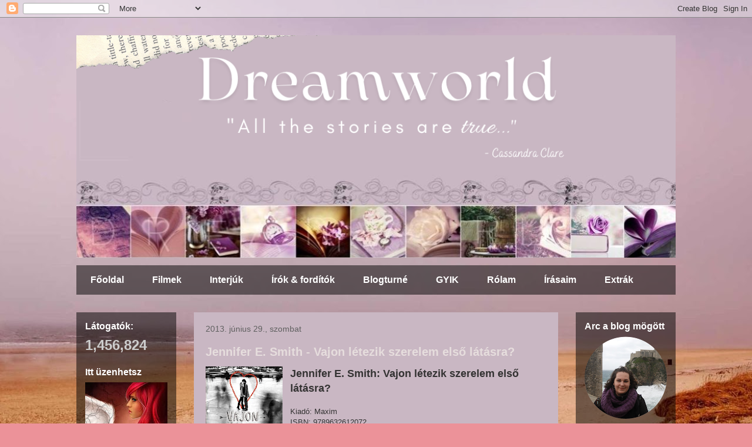

--- FILE ---
content_type: text/html; charset=UTF-8
request_url: https://dreamworld-books.blogspot.com/2013/06/
body_size: 52022
content:
<!DOCTYPE html>
<html class='v2' dir='ltr' lang='hu'>
<head>
<link href='https://www.blogger.com/static/v1/widgets/335934321-css_bundle_v2.css' rel='stylesheet' type='text/css'/>
<meta content='width=1100' name='viewport'/>
<meta content='text/html; charset=UTF-8' http-equiv='Content-Type'/>
<meta content='blogger' name='generator'/>
<link href='https://dreamworld-books.blogspot.com/favicon.ico' rel='icon' type='image/x-icon'/>
<link href='http://dreamworld-books.blogspot.com/2013/06/' rel='canonical'/>
<link rel="alternate" type="application/atom+xml" title="Dreamworld - Atom" href="https://dreamworld-books.blogspot.com/feeds/posts/default" />
<link rel="alternate" type="application/rss+xml" title="Dreamworld - RSS" href="https://dreamworld-books.blogspot.com/feeds/posts/default?alt=rss" />
<link rel="service.post" type="application/atom+xml" title="Dreamworld - Atom" href="https://www.blogger.com/feeds/2089727857173022850/posts/default" />
<!--Can't find substitution for tag [blog.ieCssRetrofitLinks]-->
<meta content='http://dreamworld-books.blogspot.com/2013/06/' property='og:url'/>
<meta content='Dreamworld' property='og:title'/>
<meta content='&quot;All the stories are true&quot;' property='og:description'/>
<title>Dreamworld: június 2013</title>
<style type='text/css'>@font-face{font-family:'Dancing Script';font-style:normal;font-weight:400;font-display:swap;src:url(//fonts.gstatic.com/s/dancingscript/v29/If2cXTr6YS-zF4S-kcSWSVi_sxjsohD9F50Ruu7BMSo3Rep8hNX6plRPjLo.woff2)format('woff2');unicode-range:U+0102-0103,U+0110-0111,U+0128-0129,U+0168-0169,U+01A0-01A1,U+01AF-01B0,U+0300-0301,U+0303-0304,U+0308-0309,U+0323,U+0329,U+1EA0-1EF9,U+20AB;}@font-face{font-family:'Dancing Script';font-style:normal;font-weight:400;font-display:swap;src:url(//fonts.gstatic.com/s/dancingscript/v29/If2cXTr6YS-zF4S-kcSWSVi_sxjsohD9F50Ruu7BMSo3ROp8hNX6plRPjLo.woff2)format('woff2');unicode-range:U+0100-02BA,U+02BD-02C5,U+02C7-02CC,U+02CE-02D7,U+02DD-02FF,U+0304,U+0308,U+0329,U+1D00-1DBF,U+1E00-1E9F,U+1EF2-1EFF,U+2020,U+20A0-20AB,U+20AD-20C0,U+2113,U+2C60-2C7F,U+A720-A7FF;}@font-face{font-family:'Dancing Script';font-style:normal;font-weight:400;font-display:swap;src:url(//fonts.gstatic.com/s/dancingscript/v29/If2cXTr6YS-zF4S-kcSWSVi_sxjsohD9F50Ruu7BMSo3Sup8hNX6plRP.woff2)format('woff2');unicode-range:U+0000-00FF,U+0131,U+0152-0153,U+02BB-02BC,U+02C6,U+02DA,U+02DC,U+0304,U+0308,U+0329,U+2000-206F,U+20AC,U+2122,U+2191,U+2193,U+2212,U+2215,U+FEFF,U+FFFD;}</style>
<style id='page-skin-1' type='text/css'><!--
/*
-----------------------------------------------
Blogger Template Style
Name:     Travel
Designer: Sookhee Lee
URL:      www.plyfly.net
----------------------------------------------- */
/* Content
----------------------------------------------- */
body {
font: normal normal 13px 'Trebuchet MS',Trebuchet,sans-serif;
color: #343333;
background: #ec9299 url(https://blogger.googleusercontent.com/img/a/AVvXsEgvz2cJQMbR_X7oDR35tCMj6DAWix14qCVBCFWIAWcbmWH6JznLOmR9ecCZqAAw8IsTkRSJReCHhxKB_4gnlcNrFxQ6djO72dS8nLUi4M0b9P6lflWL0REkErhDKio5DfspxJ9RF1gqD8ldZ2werOcpxw2GeWTuD-N4pZ_QH5ecL5IACPXVsXt3nNYkog=s1600) repeat-y fixed top center;
}
html body .region-inner {
min-width: 0;
max-width: 100%;
width: auto;
}
a:link {
text-decoration:none;
color: #802558;
}
a:visited {
text-decoration:none;
color: #804365;
}
a:hover {
text-decoration:underline;
color: #802558;
}
.content-outer .content-cap-top {
height: 0;
background: transparent none repeat-x scroll top center;
}
.content-outer {
margin: 0 auto;
padding-top: 0;
}
.content-inner {
background: transparent none repeat-x scroll top center;
background-position: left -0;
background-color: rgba(0,0,0,0);
padding: 30px;
}
.main-inner .date-outer {
margin-bottom: 2em;
}
/* Header
----------------------------------------------- */
.header-inner .Header .titlewrapper,
.header-inner .Header .descriptionwrapper {
padding-left: 10px;
padding-right: 10px;
}
.Header h1 {
font: normal normal 100px Dancing Script;
color: #000000;
}
.Header h1 a {
color: #000000;
}
.Header .description {
color: #666666;
font-size: 130%;
}
/* Tabs
----------------------------------------------- */
.tabs-inner {
margin: 1em 0 0;
padding: 0;
}
.tabs-inner .section {
margin: 0;
}
.tabs-inner .widget ul {
padding: 0;
background: rgba(0,0,0,0) url(https://resources.blogblog.com/blogblog/data/1kt/travel/bg_black_50.png) repeat scroll top center;
}
.tabs-inner .widget li {
border: none;
}
.tabs-inner .widget li a {
display: inline-block;
padding: 1em 1.5em;
color: #ffffff;
font: normal bold 16px 'Trebuchet MS',Trebuchet,sans-serif;
}
.tabs-inner .widget li.selected a,
.tabs-inner .widget li a:hover {
position: relative;
z-index: 1;
background: rgba(0,0,0,0) url(https://resources.blogblog.com/blogblog/data/1kt/travel/bg_black_50.png) repeat scroll top center;
color: #ffffff;
}
/* Headings
----------------------------------------------- */
h2 {
font: normal bold 16px 'Trebuchet MS',Trebuchet,sans-serif;
color: #ffffff;
}
.main-inner h2.date-header {
font: normal normal 14px 'Trebuchet MS',Trebuchet,sans-serif;
color: #606060;
}
.footer-inner .widget h2,
.sidebar .widget h2 {
padding-bottom: .5em;
}
/* Main
----------------------------------------------- */
.main-inner {
padding: 30px 0;
}
.main-inner .column-center-inner {
padding: 20px 0;
}
.main-inner .column-center-inner .section {
margin: 0 20px;
}
.main-inner .column-right-inner {
margin-left: 30px;
}
.main-inner .fauxcolumn-right-outer .fauxcolumn-inner {
margin-left: 30px;
background: rgba(0,0,0,0) url(https://resources.blogblog.com/blogblog/data/1kt/travel/bg_black_50.png) repeat scroll top left;
}
.main-inner .column-left-inner {
margin-right: 30px;
}
.main-inner .fauxcolumn-left-outer .fauxcolumn-inner {
margin-right: 30px;
background: rgba(0,0,0,0) url(https://resources.blogblog.com/blogblog/data/1kt/travel/bg_black_50.png) repeat scroll top left;
}
.main-inner .column-left-inner,
.main-inner .column-right-inner {
padding: 15px 0;
}
/* Posts
----------------------------------------------- */
h3.post-title {
margin-top: 20px;
}
h3.post-title a {
font: normal bold 20px 'Trebuchet MS',Trebuchet,sans-serif;
color: #e6dddd;
}
h3.post-title a:hover {
text-decoration: underline;
}
.main-inner .column-center-outer {
background: #c9b7c3 none repeat scroll top left;
_background-image: none;
}
.post-body {
line-height: 1.4;
position: relative;
}
.post-header {
margin: 0 0 1em;
line-height: 1.6;
}
.post-footer {
margin: .5em 0;
line-height: 1.6;
}
#blog-pager {
font-size: 140%;
}
#comments {
background: #cccccc none repeat scroll top center;
padding: 15px;
}
#comments .comment-author {
padding-top: 1.5em;
}
#comments h4,
#comments .comment-author a,
#comments .comment-timestamp a {
color: #e6dddd;
}
#comments .comment-author:first-child {
padding-top: 0;
border-top: none;
}
.avatar-image-container {
margin: .2em 0 0;
}
/* Comments
----------------------------------------------- */
#comments a {
color: #e6dddd;
}
.comments .comments-content .icon.blog-author {
background-repeat: no-repeat;
background-image: url([data-uri]);
}
.comments .comments-content .loadmore a {
border-top: 1px solid #e6dddd;
border-bottom: 1px solid #e6dddd;
}
.comments .comment-thread.inline-thread {
background: #c9b7c3;
}
.comments .continue {
border-top: 2px solid #e6dddd;
}
/* Widgets
----------------------------------------------- */
.sidebar .widget {
border-bottom: 2px solid rgba(0,0,0,0);
padding-bottom: 10px;
margin: 10px 0;
}
.sidebar .widget:first-child {
margin-top: 0;
}
.sidebar .widget:last-child {
border-bottom: none;
margin-bottom: 0;
padding-bottom: 0;
}
.footer-inner .widget,
.sidebar .widget {
font: normal normal 13px 'Trebuchet MS',Trebuchet,sans-serif;
color: #cccccc;
}
.sidebar .widget a:link {
color: #cccccc;
text-decoration: none;
}
.sidebar .widget a:visited {
color: #cccccc;
}
.sidebar .widget a:hover {
color: #cccccc;
text-decoration: underline;
}
.footer-inner .widget a:link {
color: #802558;
text-decoration: none;
}
.footer-inner .widget a:visited {
color: #804365;
}
.footer-inner .widget a:hover {
color: #802558;
text-decoration: underline;
}
.widget .zippy {
color: #ffffff;
}
.footer-inner {
background: transparent url(https://resources.blogblog.com/blogblog/data/1kt/travel/bg_black_50.png) repeat scroll top center;
}
/* Mobile
----------------------------------------------- */
body.mobile  {
background-size: 100% auto;
}
body.mobile .AdSense {
margin: 0 -10px;
}
.mobile .body-fauxcolumn-outer {
background: transparent none repeat scroll top left;
}
.mobile .footer-inner .widget a:link {
color: #cccccc;
text-decoration: none;
}
.mobile .footer-inner .widget a:visited {
color: #cccccc;
}
.mobile-post-outer a {
color: #e6dddd;
}
.mobile-link-button {
background-color: #802558;
}
.mobile-link-button a:link, .mobile-link-button a:visited {
color: #ffffff;
}
.mobile-index-contents {
color: #343333;
}
.mobile .tabs-inner .PageList .widget-content {
background: rgba(0,0,0,0) url(https://resources.blogblog.com/blogblog/data/1kt/travel/bg_black_50.png) repeat scroll top center;
color: #ffffff;
}
.mobile .tabs-inner .PageList .widget-content .pagelist-arrow {
border-left: 1px solid #ffffff;
}

--></style>
<style id='template-skin-1' type='text/css'><!--
body {
min-width: 1080px;
}
.content-outer, .content-fauxcolumn-outer, .region-inner {
min-width: 1080px;
max-width: 1080px;
_width: 1080px;
}
.main-inner .columns {
padding-left: 200px;
padding-right: 200px;
}
.main-inner .fauxcolumn-center-outer {
left: 200px;
right: 200px;
/* IE6 does not respect left and right together */
_width: expression(this.parentNode.offsetWidth -
parseInt("200px") -
parseInt("200px") + 'px');
}
.main-inner .fauxcolumn-left-outer {
width: 200px;
}
.main-inner .fauxcolumn-right-outer {
width: 200px;
}
.main-inner .column-left-outer {
width: 200px;
right: 100%;
margin-left: -200px;
}
.main-inner .column-right-outer {
width: 200px;
margin-right: -200px;
}
#layout {
min-width: 0;
}
#layout .content-outer {
min-width: 0;
width: 800px;
}
#layout .region-inner {
min-width: 0;
width: auto;
}
body#layout div.add_widget {
padding: 8px;
}
body#layout div.add_widget a {
margin-left: 32px;
}
--></style>
<style>
    body {background-image:url(https\:\/\/blogger.googleusercontent.com\/img\/a\/AVvXsEgvz2cJQMbR_X7oDR35tCMj6DAWix14qCVBCFWIAWcbmWH6JznLOmR9ecCZqAAw8IsTkRSJReCHhxKB_4gnlcNrFxQ6djO72dS8nLUi4M0b9P6lflWL0REkErhDKio5DfspxJ9RF1gqD8ldZ2werOcpxw2GeWTuD-N4pZ_QH5ecL5IACPXVsXt3nNYkog=s1600);}
    
@media (max-width: 200px) { body {background-image:url(https\:\/\/blogger.googleusercontent.com\/img\/a\/AVvXsEgvz2cJQMbR_X7oDR35tCMj6DAWix14qCVBCFWIAWcbmWH6JznLOmR9ecCZqAAw8IsTkRSJReCHhxKB_4gnlcNrFxQ6djO72dS8nLUi4M0b9P6lflWL0REkErhDKio5DfspxJ9RF1gqD8ldZ2werOcpxw2GeWTuD-N4pZ_QH5ecL5IACPXVsXt3nNYkog=w200);}}
@media (max-width: 400px) and (min-width: 201px) { body {background-image:url(https\:\/\/blogger.googleusercontent.com\/img\/a\/AVvXsEgvz2cJQMbR_X7oDR35tCMj6DAWix14qCVBCFWIAWcbmWH6JznLOmR9ecCZqAAw8IsTkRSJReCHhxKB_4gnlcNrFxQ6djO72dS8nLUi4M0b9P6lflWL0REkErhDKio5DfspxJ9RF1gqD8ldZ2werOcpxw2GeWTuD-N4pZ_QH5ecL5IACPXVsXt3nNYkog=w400);}}
@media (max-width: 800px) and (min-width: 401px) { body {background-image:url(https\:\/\/blogger.googleusercontent.com\/img\/a\/AVvXsEgvz2cJQMbR_X7oDR35tCMj6DAWix14qCVBCFWIAWcbmWH6JznLOmR9ecCZqAAw8IsTkRSJReCHhxKB_4gnlcNrFxQ6djO72dS8nLUi4M0b9P6lflWL0REkErhDKio5DfspxJ9RF1gqD8ldZ2werOcpxw2GeWTuD-N4pZ_QH5ecL5IACPXVsXt3nNYkog=w800);}}
@media (max-width: 1200px) and (min-width: 801px) { body {background-image:url(https\:\/\/blogger.googleusercontent.com\/img\/a\/AVvXsEgvz2cJQMbR_X7oDR35tCMj6DAWix14qCVBCFWIAWcbmWH6JznLOmR9ecCZqAAw8IsTkRSJReCHhxKB_4gnlcNrFxQ6djO72dS8nLUi4M0b9P6lflWL0REkErhDKio5DfspxJ9RF1gqD8ldZ2werOcpxw2GeWTuD-N4pZ_QH5ecL5IACPXVsXt3nNYkog=w1200);}}
/* Last tag covers anything over one higher than the previous max-size cap. */
@media (min-width: 1201px) { body {background-image:url(https\:\/\/blogger.googleusercontent.com\/img\/a\/AVvXsEgvz2cJQMbR_X7oDR35tCMj6DAWix14qCVBCFWIAWcbmWH6JznLOmR9ecCZqAAw8IsTkRSJReCHhxKB_4gnlcNrFxQ6djO72dS8nLUi4M0b9P6lflWL0REkErhDKio5DfspxJ9RF1gqD8ldZ2werOcpxw2GeWTuD-N4pZ_QH5ecL5IACPXVsXt3nNYkog=w1600);}}
  </style>
<link href='https://www.blogger.com/dyn-css/authorization.css?targetBlogID=2089727857173022850&amp;zx=273a5313-b229-4ae6-aa9f-aa875b587ef9' media='none' onload='if(media!=&#39;all&#39;)media=&#39;all&#39;' rel='stylesheet'/><noscript><link href='https://www.blogger.com/dyn-css/authorization.css?targetBlogID=2089727857173022850&amp;zx=273a5313-b229-4ae6-aa9f-aa875b587ef9' rel='stylesheet'/></noscript>
<meta name='google-adsense-platform-account' content='ca-host-pub-1556223355139109'/>
<meta name='google-adsense-platform-domain' content='blogspot.com'/>

</head>
<body class='loading variant-beach'>
<div class='navbar section' id='navbar' name='Navbar'><div class='widget Navbar' data-version='1' id='Navbar1'><script type="text/javascript">
    function setAttributeOnload(object, attribute, val) {
      if(window.addEventListener) {
        window.addEventListener('load',
          function(){ object[attribute] = val; }, false);
      } else {
        window.attachEvent('onload', function(){ object[attribute] = val; });
      }
    }
  </script>
<div id="navbar-iframe-container"></div>
<script type="text/javascript" src="https://apis.google.com/js/platform.js"></script>
<script type="text/javascript">
      gapi.load("gapi.iframes:gapi.iframes.style.bubble", function() {
        if (gapi.iframes && gapi.iframes.getContext) {
          gapi.iframes.getContext().openChild({
              url: 'https://www.blogger.com/navbar/2089727857173022850?origin\x3dhttps://dreamworld-books.blogspot.com',
              where: document.getElementById("navbar-iframe-container"),
              id: "navbar-iframe"
          });
        }
      });
    </script><script type="text/javascript">
(function() {
var script = document.createElement('script');
script.type = 'text/javascript';
script.src = '//pagead2.googlesyndication.com/pagead/js/google_top_exp.js';
var head = document.getElementsByTagName('head')[0];
if (head) {
head.appendChild(script);
}})();
</script>
</div></div>
<div class='body-fauxcolumns'>
<div class='fauxcolumn-outer body-fauxcolumn-outer'>
<div class='cap-top'>
<div class='cap-left'></div>
<div class='cap-right'></div>
</div>
<div class='fauxborder-left'>
<div class='fauxborder-right'></div>
<div class='fauxcolumn-inner'>
</div>
</div>
<div class='cap-bottom'>
<div class='cap-left'></div>
<div class='cap-right'></div>
</div>
</div>
</div>
<div class='content'>
<div class='content-fauxcolumns'>
<div class='fauxcolumn-outer content-fauxcolumn-outer'>
<div class='cap-top'>
<div class='cap-left'></div>
<div class='cap-right'></div>
</div>
<div class='fauxborder-left'>
<div class='fauxborder-right'></div>
<div class='fauxcolumn-inner'>
</div>
</div>
<div class='cap-bottom'>
<div class='cap-left'></div>
<div class='cap-right'></div>
</div>
</div>
</div>
<div class='content-outer'>
<div class='content-cap-top cap-top'>
<div class='cap-left'></div>
<div class='cap-right'></div>
</div>
<div class='fauxborder-left content-fauxborder-left'>
<div class='fauxborder-right content-fauxborder-right'></div>
<div class='content-inner'>
<header>
<div class='header-outer'>
<div class='header-cap-top cap-top'>
<div class='cap-left'></div>
<div class='cap-right'></div>
</div>
<div class='fauxborder-left header-fauxborder-left'>
<div class='fauxborder-right header-fauxborder-right'></div>
<div class='region-inner header-inner'>
<div class='header section' id='header' name='Fejléc'><div class='widget Header' data-version='1' id='Header1'>
<div id='header-inner'>
<a href='https://dreamworld-books.blogspot.com/' style='display: block'>
<img alt='Dreamworld' height='378px; ' id='Header1_headerimg' src='https://blogger.googleusercontent.com/img/a/AVvXsEiA724SW6Y6p1-UpFFHlGReu5xKgTZgBf6GD_i0JqV2ihh8AT9m5h3NV4ZLlaCSvFLMXr8swe08BBVIm2WAqQ04fy26LS_v9LyWd212oCoaPm2-q9oR21jsAcj1nt7pe_8McEUHtbJCZlTNb9ZmbsivhcgE9ak11tF3JeBBBmOFyWq7K5rnZCIL_k5KOA=s1020' style='display: block' width='1020px; '/>
</a>
</div>
</div></div>
</div>
</div>
<div class='header-cap-bottom cap-bottom'>
<div class='cap-left'></div>
<div class='cap-right'></div>
</div>
</div>
</header>
<div class='tabs-outer'>
<div class='tabs-cap-top cap-top'>
<div class='cap-left'></div>
<div class='cap-right'></div>
</div>
<div class='fauxborder-left tabs-fauxborder-left'>
<div class='fauxborder-right tabs-fauxborder-right'></div>
<div class='region-inner tabs-inner'>
<div class='tabs section' id='crosscol' name='Oszlopokon keresztül ívelő szakasz'><div class='widget PageList' data-version='1' id='PageList1'>
<h2>Dreamworld</h2>
<div class='widget-content'>
<ul>
<li>
<a href='https://dreamworld-books.blogspot.com/'>Főoldal</a>
</li>
<li>
<a href='http://dreamworld-books.blogspot.hu/search/label/film'>Filmek</a>
</li>
<li>
<a href='http://dreamworld-books.blogspot.hu/search/label/interj%C3%BA'>Interjúk</a>
</li>
<li>
<a href='https://dreamworld-books.blogspot.com/p/forditok.html'>Írók &amp; fordítók</a>
</li>
<li>
<a href='http://dreamworld-books.blogspot.hu/search/label/blogturn%C3%A9'>Blogturné</a>
</li>
<li>
<a href='https://dreamworld-books.blogspot.com/p/gyik.html'>GYIK</a>
</li>
<li>
<a href='https://dreamworld-books.blogspot.com/p/blog-page.html'>Rólam</a>
</li>
<li>
<a href='https://dreamworld-books.blogspot.com/p/irasaim.html'>Írásaim</a>
</li>
<li>
<a href='https://dreamworld-books.blogspot.com/search/label/blogturn%C3%A9%20extra'>Extrák</a>
</li>
</ul>
<div class='clear'></div>
</div>
</div></div>
<div class='tabs no-items section' id='crosscol-overflow' name='Cross-Column 2'></div>
</div>
</div>
<div class='tabs-cap-bottom cap-bottom'>
<div class='cap-left'></div>
<div class='cap-right'></div>
</div>
</div>
<div class='main-outer'>
<div class='main-cap-top cap-top'>
<div class='cap-left'></div>
<div class='cap-right'></div>
</div>
<div class='fauxborder-left main-fauxborder-left'>
<div class='fauxborder-right main-fauxborder-right'></div>
<div class='region-inner main-inner'>
<div class='columns fauxcolumns'>
<div class='fauxcolumn-outer fauxcolumn-center-outer'>
<div class='cap-top'>
<div class='cap-left'></div>
<div class='cap-right'></div>
</div>
<div class='fauxborder-left'>
<div class='fauxborder-right'></div>
<div class='fauxcolumn-inner'>
</div>
</div>
<div class='cap-bottom'>
<div class='cap-left'></div>
<div class='cap-right'></div>
</div>
</div>
<div class='fauxcolumn-outer fauxcolumn-left-outer'>
<div class='cap-top'>
<div class='cap-left'></div>
<div class='cap-right'></div>
</div>
<div class='fauxborder-left'>
<div class='fauxborder-right'></div>
<div class='fauxcolumn-inner'>
</div>
</div>
<div class='cap-bottom'>
<div class='cap-left'></div>
<div class='cap-right'></div>
</div>
</div>
<div class='fauxcolumn-outer fauxcolumn-right-outer'>
<div class='cap-top'>
<div class='cap-left'></div>
<div class='cap-right'></div>
</div>
<div class='fauxborder-left'>
<div class='fauxborder-right'></div>
<div class='fauxcolumn-inner'>
</div>
</div>
<div class='cap-bottom'>
<div class='cap-left'></div>
<div class='cap-right'></div>
</div>
</div>
<!-- corrects IE6 width calculation -->
<div class='columns-inner'>
<div class='column-center-outer'>
<div class='column-center-inner'>
<div class='main section' id='main' name='Elsődleges'><div class='widget Blog' data-version='1' id='Blog1'>
<div class='blog-posts hfeed'>

          <div class="date-outer">
        
<h2 class='date-header'><span>2013. június 29., szombat</span></h2>

          <div class="date-posts">
        
<div class='post-outer'>
<div class='post hentry uncustomized-post-template' itemprop='blogPost' itemscope='itemscope' itemtype='http://schema.org/BlogPosting'>
<meta content='https://blogger.googleusercontent.com/img/b/R29vZ2xl/AVvXsEie17T7sQMLj297qzUEZYLEZN7vJ8UTe3SiKgXQx2w5Ja3rPjDaSRV6SODvAYSLw3Q6ZEAHHmRKOQli10ULBWWepfxpSybvAXM0118roiWCFgA5Pb4ML1y_k8vQAV8OMGzklbP8gM1wdyiW/s200/849133_5.jpg' itemprop='image_url'/>
<meta content='2089727857173022850' itemprop='blogId'/>
<meta content='6920759777736754175' itemprop='postId'/>
<a name='6920759777736754175'></a>
<h3 class='post-title entry-title' itemprop='name'>
<a href='https://dreamworld-books.blogspot.com/2013/06/jennifer-e-smith-vajon-letezik-szerelem.html'>Jennifer E. Smith - Vajon létezik szerelem első látásra?</a>
</h3>
<div class='post-header'>
<div class='post-header-line-1'></div>
</div>
<div class='post-body entry-content' id='post-body-6920759777736754175' itemprop='description articleBody'>
<div class="separator" style="clear: both; text-align: center;">
<a href="https://blogger.googleusercontent.com/img/b/R29vZ2xl/AVvXsEie17T7sQMLj297qzUEZYLEZN7vJ8UTe3SiKgXQx2w5Ja3rPjDaSRV6SODvAYSLw3Q6ZEAHHmRKOQli10ULBWWepfxpSybvAXM0118roiWCFgA5Pb4ML1y_k8vQAV8OMGzklbP8gM1wdyiW/s609/849133_5.jpg" imageanchor="1" style="clear: left; float: left; margin-bottom: 1em; margin-right: 1em;"><img border="0" height="200" src="https://blogger.googleusercontent.com/img/b/R29vZ2xl/AVvXsEie17T7sQMLj297qzUEZYLEZN7vJ8UTe3SiKgXQx2w5Ja3rPjDaSRV6SODvAYSLw3Q6ZEAHHmRKOQli10ULBWWepfxpSybvAXM0118roiWCFgA5Pb4ML1y_k8vQAV8OMGzklbP8gM1wdyiW/s200/849133_5.jpg" width="131" /></a></div>
<span style="font-size: large;"><b>Jennifer E. Smith: Vajon létezik szerelem első látásra?</b></span><br />
<br />
Kiadó: Maxim<br />
ISBN: 9789632612072<br />
Oldalszám: 276 oldal<br />
Fordító: Komáromy Zsófia<br />
<br />
<b>Fülszöveg:</b><br />
<div class="text" style="text-align: justify;">
Négy perc általában alig valamire elegendő &#8211; ugye 
nem hinnéd, hogy ennyi idő alatt minden megváltozhat?A tizenhét éves 
Hadley Sullivan életében ez az egyik legrosszabb nap. Ott ragadt a New 
York-i repülőtéren, késésben van apja második esküvőjéről, amelyet 
Londonban tartanak, ráadásul a leendő mostohaanyjával még sohasem 
találkozott. Ebben a lehetetlen helyzetben pillantja meg a tökéletes 
srácot, az angol Olivert a repülőtér szűk várótermében. A fiú jegye a 
18C ülésre szól &#8211; Hadley-é pedig a 18A-ra.<br />
A végzet fordulatai és az idő fontos szerepet játszik ebben az 
elgondolkodtató regényben, amely egyaránt szól családi kapcsolatokról, a
 második esélyről és az első szerelemről. Hadley és Oliver huszonnégy 
órát felölelő története meggyőzi az olvasót arról, hogy az igaz szerelem
 akkor bukkan fel, amikor a legkevésbé számítunk rá.<br />
<br />
</div>
<div class="text" style="text-align: justify;">
</div>
<table cellpadding="0" cellspacing="0" class="tr-caption-container" style="float: right; margin-left: 1em; text-align: right;"><tbody>
<tr><td style="text-align: center;"><a href="https://blogger.googleusercontent.com/img/b/R29vZ2xl/AVvXsEiXcHLbN0AYA59EK01epXp5zO2vdVQwqfiC2H1fDWm7OQ9aOLeyutQoLevvGE9GIyne6RdxPMU-KNsdzOH6ljcDYXQs_POr6-ZKs_jVjN7KRd80QnomkcYEvUhGNWQbD2KY39j98NJCy2lh/s500/dreamy_love_love_couple_teens_couple_hug-395b8771ceb348d8b794d96121e4a3d5_h_large.jpg" imageanchor="1" style="clear: right; margin-bottom: 1em; margin-left: auto; margin-right: auto;"><img border="0" height="200" src="https://blogger.googleusercontent.com/img/b/R29vZ2xl/AVvXsEiXcHLbN0AYA59EK01epXp5zO2vdVQwqfiC2H1fDWm7OQ9aOLeyutQoLevvGE9GIyne6RdxPMU-KNsdzOH6ljcDYXQs_POr6-ZKs_jVjN7KRd80QnomkcYEvUhGNWQbD2KY39j98NJCy2lh/s200/dreamy_love_love_couple_teens_couple_hug-395b8771ceb348d8b794d96121e4a3d5_h_large.jpg" width="166" /></a></td></tr>
<tr><td class="tr-caption" style="text-align: center;">Oliver és Hadley</td></tr>
</tbody></table>
<div class="text" style="text-align: justify;">
<b>Saját véleményem: </b><br />
Ha valaki azt kérdezné tőlem,
hogy: <b><i style="mso-bidi-font-style: normal;">Vajon létezik szerelem első
látásra?</i></b>, akkor egyértelműen azt felelném, <b>IGEN</b>, ez a könyv az! 

<br />
<div style="text-align: right;">
</div>
<div class="MsoNormal" style="text-align: justify;">
Azóta szemeztem vele, mióta megjelent nálunk. Valamiért mindig is
vonzott, noha egyetlen értékelést, idézetet sem láttam róla/belőle azelőtt, sőt
továbbmegyek, még csak a fülszövegét sem olvastam el. Ám most, hogy végre volt
szerencsém hozzá, határozottan azt kell mondanom, nem hiába akartam én őt
annyira. </div>
<div class="MsoNormal" style="text-align: justify;">
A fülszövege alapján mindenki azt
gondolhatná, hogy ez egy újabb romantikus kis limonádé lesz, de nem! Ennek a
történetnek a szerelmi szál mellett, van egy igen fontos <b>mondanivaló</b>ja, ami
manapság sajnos eléggé aktuális téma a való életben: <i style="mso-bidi-font-style: normal;">elvált szülők gyerekének lenni</i>. (Jennifer ezen belül is az
apa-lánya kapcsolatra fektette a legnagyobb hangsúlyt, annak minden
rejtelmével, szépségével és árnyoldalával.)&nbsp;</div>
<div class="MsoNormal" style="text-align: justify;">
<br /></div>
<div class="MsoNormal" style="text-align: center;">
<i>&#8222;Jobb részesülni valami jóban, de aztán elveszíteni, mint ha soha nem is lett volna benne részünk?&#8221; </i></div>
<div class="MsoNormal" style="text-align: justify;">
<br /></div>
<div class="MsoNormal" style="text-align: justify;">
Aki volt már hasonló helyzetben,
az tökéletesen át fogja érezni az egész sztori mondandóját, mert Hadley, a
főszereplőlány úgy gondolkodik, mint bármelyik hétköznapi lány, nagyon könnyű vele
azonosulni, megérteni, min megy keresztül. Olyan, mintha nem egy fiktív
karakterről szólna az egész, hanem magáról az olvasóról. </div>
<div class="MsoNormal" style="text-align: justify;">
Aki pedig olyan szerencsés, hogy
nem élt át még ilyen szituációt, az most rendkívül valósághűen megtapasztalhatja,
milyen is az. A lényeg tehát, mind a két oldalról tanulságos. </div>
<div class="MsoNormal" style="text-align: justify;">
<a href="https://blogger.googleusercontent.com/img/b/R29vZ2xl/AVvXsEgcAl8SM82Q85pu-aIrpiXt0SRi4FlNxCqqf5hTkPRnLoGL_mn34QNoJoGUdpuwuV7cmlGVSdhwqSoYbwIURqqEGFXcY_NTQMCb6GO6R7MA9pvMmjcn9OE6zlbmIRqvkPF6SLWxBe7dlpV5/s400/vajon2.jpg" imageanchor="1" style="clear: left; float: left; margin-bottom: 1em; margin-right: 1em;"><img border="0" height="200" src="https://blogger.googleusercontent.com/img/b/R29vZ2xl/AVvXsEgcAl8SM82Q85pu-aIrpiXt0SRi4FlNxCqqf5hTkPRnLoGL_mn34QNoJoGUdpuwuV7cmlGVSdhwqSoYbwIURqqEGFXcY_NTQMCb6GO6R7MA9pvMmjcn9OE6zlbmIRqvkPF6SLWxBe7dlpV5/s200/vajon2.jpg" width="150" /></a>Mindezek mellett, tele van
szívfacsaró igazságokkal, melyek rávilágítanak arra, hogy egyes dolgokat
máshogyan fogj fel, és képesek elérni azt, hogy ezeken el is gondolkodj, megrágd
magadban, esetleg megfontold. Plusz pont az írónő részére, hogy nem közvetlenül
tuszkolja ezeket az olvasó, és Hadley elé, hanem, olyan kis csavarokkal, mint a
különféle aláhúzott könyvrészletek, viccesnek tűnő beszélgetések, melyek igazi
mondandója csak később derül ki. Mind-mind olyanok, mint a kis magok, amiket
elszór, majd azok szép lassan, a cselekmény előrehaladtával, fokozatosan
kibújnak és kifejlődnek. </div>
<div class="MsoNormal" style="text-align: justify;">
Ám a komolyságot, ami körüllengi
ezt a témát, feloldotta a romantikus szállal, köszönhetően Hadley és Oliver
találkozásának. Ketten együtt nagyon aranyosak. Lazák, fiatalok, üdék, és
viccesek. Rengeteg humor rejtőzik azokban a részekben, amikor együtt vannak. Óriásiak!</div>
<div class="MsoNormal" style="text-align: justify;">
<br /></div>
<div class="MsoNormal" style="text-align: center;">
<i><i>&#8222;</i>&#8211; Ez a legjobb felhőfajta.
<br />&#8211; Miért?
<br />&#8211; Mert úgy néz ki, ahogyan a felhőt elképzeljük, amilyennek 
gyerekként lerajzoljuk. És ez tök jó, nem? A nap például sose néz ki 
úgy, amilyennek rajzoltuk.
<br />&#8211; Mint egy kerék küllőkkel?
<br />&#8211; Pontosan. A családtagjaim meg aztán pláne sose néztek ki úgy, amilyennek lerajzoltam őket.
<br />&#8211; Pálcikaembereknek?
<br />&#8211; Na de kérlek! &#8211; tiltakozik Oliver. &#8211; Minek nézel te engem? Még kéz- és lábfejet is rajzoltam rájuk!</i><i>&#8221; </i></div>
<div class="MsoNormal" style="text-align: justify;">
<br /></div>
<div class="MsoNormal" style="text-align: justify;">
Tetszett, hogy az érzelmeik
folyamatosan fejlődtek, és pontról-pontra alakultak át, noha már az első
perctől kezdve szikrázott köztük a levegő. </div>
<div class="MsoNormal" style="text-align: justify;">
Örülök, hogy az írónő nem adott a
szájukba nagy, világmegváltó vallomásokat, hanem a korukhoz hűen kovácsolta
össze a párosukat, és úgy bánt velük, mintha valóban hús-vér tinédzserek
lennének. Pontosan emiatt váltak hihetővé. </div>
<div class="MsoNormal" style="text-align: justify;">
<a href="https://blogger.googleusercontent.com/img/b/R29vZ2xl/AVvXsEjoO94Fx1scbPxDMVbp302YIJ12HJ2olQrcuZLEqedBwg8bp41ISjgEO-LRrsiVSV32WGut9ZOuXdmGyOMQWGeZj2vjbG8R4ouAO79Z8cU1tc726d62i5PU7K4DsAzXDMaA-o73dLkAP0i5/s458/vajon4.jpg" imageanchor="1" style="clear: right; float: right; margin-bottom: 1em; margin-left: 1em;"><img border="0" height="171" src="https://blogger.googleusercontent.com/img/b/R29vZ2xl/AVvXsEjoO94Fx1scbPxDMVbp302YIJ12HJ2olQrcuZLEqedBwg8bp41ISjgEO-LRrsiVSV32WGut9ZOuXdmGyOMQWGeZj2vjbG8R4ouAO79Z8cU1tc726d62i5PU7K4DsAzXDMaA-o73dLkAP0i5/s200/vajon4.jpg" width="200" /></a>És ami még kiemelkedő volt ennél
a történetnél, hogy mind a két főszereplő tudott valami újat mutatni, tanítani
a másiknak. Egymást csiszolták, terelgették és alakítgatták. Jennifer megmutatta,
hogy minden érmének két oldala van, csak megfelelő nézőpont kérdése az egész. </div>
<div class="MsoNormal" style="text-align: justify;">
Oliver pedig egy olyan egyszerű,
hétköznapi, udvarias srác, akiről a legtöbb lány álmodik. És, hogy ezt még<span style="mso-spacerun: yes;">&nbsp;</span><span style="mso-spacerun: yes;">&nbsp;</span></div>
fokozzuk, természetesen egy kócos hajú, brit akcentussal megáldott, vérbeli
angol srácról van szó. Kell ennél több? Aligha.<br />
<br />
<div style="text-align: center;">
<i>"A szerelem a legfurcsább, leglogikátlanabb dolog a világon." </i></div>
<div class="MsoNormal" style="text-align: justify;">
<br /></div>
<div class="MsoNormal" style="text-align: justify;">
A könyv stílusa könnyed, gyorsan
olvasható, és természetesen igazán szórakoztató. Az írónő nem veszik el az apró
részletekben, nem folytat hosszas monológokat egy-egy tárgy, helyszín vagy ruha
leírásánál, ehelyett megtalálta a megfelelő középutat, mellyel egyszerűen
elképzelhető minden. Olyan, mintha filmként elevenedne meg az egész történet az
olvasók előtt. </div>
<div class="MsoNormal" style="text-align: justify;">
Mindenkinek ajánlom, mert a
komoly téma mellett kellően csajos (erről az esküvő is gondoskodik),
romantikus, és segít kikapcsolni. </div>
<div class="MsoNormal" style="text-align: justify;">
<br /></div>
<div class="MsoNormal" style="text-align: justify;">
Nekem meg komolyan kedvem támadt
repülni, mert simán elhiszem, hogy az, ami a főszereplőkkel megtörtént, bárki
mással is előfordulhat. <br />
<br />
Ui.: Szívem szerint minden szülő kezébe nyomnám a kötetet, főként az apukákéba!&nbsp;</div>
<div class="MsoNormal" style="text-align: justify;">
<br /></div>
<div class="MsoNormal" style="text-align: center;">
<i>"A szülőknek nincs mindenben igazuk &#8211; mondja Hadley. &#8211; Csak néha eltart egy darabig, mire erre rájön az ember. "</i></div>
<br />
<br />
<div class="separator" style="clear: both; text-align: center;">
<a href="https://blogger.googleusercontent.com/img/b/R29vZ2xl/AVvXsEg5hYYa4-2Zu1Mx-eCt9njnkCZLABGZUhLc01LZ0r4gaVfjkz46ESi7B4toAvVqJ9zG82IDMVnWc3kwYA58POtCvwuSGwiULU4rAAFZgh_iX5QbvgY6VLpKl7TsWkidElmB9sghUa3TP4LG/s527/vajon9.JPG" imageanchor="1" style="margin-left: 1em; margin-right: 1em;"><img border="0" src="https://blogger.googleusercontent.com/img/b/R29vZ2xl/AVvXsEg5hYYa4-2Zu1Mx-eCt9njnkCZLABGZUhLc01LZ0r4gaVfjkz46ESi7B4toAvVqJ9zG82IDMVnWc3kwYA58POtCvwuSGwiULU4rAAFZgh_iX5QbvgY6VLpKl7TsWkidElmB9sghUa3TP4LG/s1600/vajon9.JPG" /></a></div>
<br />
<div style="text-align: justify;">
<b>Pontszám:</b> 5/5*</div>
<div style="text-align: left;">
<div style="border-bottom: medium none; border-left: medium none; border-right: medium none; border-top: medium none;">
<b>Kedvenc szereplő</b>:Hadley és Oliver</div>
</div>
<div style="border-bottom: medium none; border-left: medium none; border-right: medium none; border-top: medium none;">
<b>Kedvenc jelenet: </b>Hadley-Oliver tánca</div>
<div style="text-align: justify;">
<div style="border-bottom: medium none; border-left: medium none; border-right: medium none; border-top: medium none;">
<b>Negatívum:</b>-</div>
</div>
<div style="border-bottom: medium none; border-left: medium none; border-right: medium none; border-top: medium none;">
<b>Borító</b>: 5/5&nbsp;</div>
<div style="border-bottom: medium none; border-left: medium none; border-right: medium none; border-top: medium none;">
</div>
</div>
<div style='clear: both;'></div>
</div>
<div class='post-footer'>
<div class='post-footer-line post-footer-line-1'>
<span class='post-author vcard'>
Bejegyezte:
<span class='fn' itemprop='author' itemscope='itemscope' itemtype='http://schema.org/Person'>
<meta content='https://www.blogger.com/profile/02567301572278976629' itemprop='url'/>
<a class='g-profile' href='https://www.blogger.com/profile/02567301572278976629' rel='author' title='author profile'>
<span itemprop='name'>Lilla K.</span>
</a>
</span>
</span>
<span class='post-timestamp'>
dátum:
<meta content='http://dreamworld-books.blogspot.com/2013/06/jennifer-e-smith-vajon-letezik-szerelem.html' itemprop='url'/>
<a class='timestamp-link' href='https://dreamworld-books.blogspot.com/2013/06/jennifer-e-smith-vajon-letezik-szerelem.html' rel='bookmark' title='permanent link'><abbr class='published' itemprop='datePublished' title='2013-06-29T16:14:00+02:00'>6/29/2013</abbr></a>
</span>
<span class='post-comment-link'>
<a class='comment-link' href='https://dreamworld-books.blogspot.com/2013/06/jennifer-e-smith-vajon-letezik-szerelem.html#comment-form' onclick=''>
Nincsenek megjegyzések:
  </a>
</span>
<span class='post-icons'>
<span class='item-control blog-admin pid-777892875'>
<a href='https://www.blogger.com/post-edit.g?blogID=2089727857173022850&postID=6920759777736754175&from=pencil' title='Bejegyzés szerkesztése'>
<img alt='' class='icon-action' height='18' src='https://resources.blogblog.com/img/icon18_edit_allbkg.gif' width='18'/>
</a>
</span>
</span>
<div class='post-share-buttons goog-inline-block'>
<a class='goog-inline-block share-button sb-email' href='https://www.blogger.com/share-post.g?blogID=2089727857173022850&postID=6920759777736754175&target=email' target='_blank' title='Küldés e-mailben'><span class='share-button-link-text'>Küldés e-mailben</span></a><a class='goog-inline-block share-button sb-blog' href='https://www.blogger.com/share-post.g?blogID=2089727857173022850&postID=6920759777736754175&target=blog' onclick='window.open(this.href, "_blank", "height=270,width=475"); return false;' target='_blank' title='BlogThis!'><span class='share-button-link-text'>BlogThis!</span></a><a class='goog-inline-block share-button sb-twitter' href='https://www.blogger.com/share-post.g?blogID=2089727857173022850&postID=6920759777736754175&target=twitter' target='_blank' title='Megosztás az X-en'><span class='share-button-link-text'>Megosztás az X-en</span></a><a class='goog-inline-block share-button sb-facebook' href='https://www.blogger.com/share-post.g?blogID=2089727857173022850&postID=6920759777736754175&target=facebook' onclick='window.open(this.href, "_blank", "height=430,width=640"); return false;' target='_blank' title='Megosztás a Facebookon'><span class='share-button-link-text'>Megosztás a Facebookon</span></a><a class='goog-inline-block share-button sb-pinterest' href='https://www.blogger.com/share-post.g?blogID=2089727857173022850&postID=6920759777736754175&target=pinterest' target='_blank' title='Megosztás a Pinteresten'><span class='share-button-link-text'>Megosztás a Pinteresten</span></a>
</div>
</div>
<div class='post-footer-line post-footer-line-2'>
<span class='post-labels'>
Címkék:
<a href='https://dreamworld-books.blogspot.com/search/label/5%20pont' rel='tag'>5 pont</a>,
<a href='https://dreamworld-books.blogspot.com/search/label/Jennifer%20E.%20Smith' rel='tag'>Jennifer E. Smith</a>,
<a href='https://dreamworld-books.blogspot.com/search/label/Kom%C3%A1romy%20Zs%C3%B3fia' rel='tag'>Komáromy Zsófia</a>,
<a href='https://dreamworld-books.blogspot.com/search/label/Maxim%20kiad%C3%B3' rel='tag'>Maxim kiadó</a>,
<a href='https://dreamworld-books.blogspot.com/search/label/romantikus' rel='tag'>romantikus</a>,
<a href='https://dreamworld-books.blogspot.com/search/label/Vajon%20l%C3%A9tezik%20szerelem%20els%C5%91%20l%C3%A1t%C3%A1sra%3F' rel='tag'>Vajon létezik szerelem első látásra?</a>
</span>
</div>
<div class='post-footer-line post-footer-line-3'>
<span class='post-location'>
</span>
</div>
</div>
</div>
</div>

          </div></div>
        

          <div class="date-outer">
        
<h2 class='date-header'><span>2013. június 28., péntek</span></h2>

          <div class="date-posts">
        
<div class='post-outer'>
<div class='post hentry uncustomized-post-template' itemprop='blogPost' itemscope='itemscope' itemtype='http://schema.org/BlogPosting'>
<meta content='2089727857173022850' itemprop='blogId'/>
<meta content='8799941721771217103' itemprop='postId'/>
<a name='8799941721771217103'></a>
<h3 class='post-title entry-title' itemprop='name'>
<a href='https://dreamworld-books.blogspot.com/2013/06/bloglovin.html'>Bloglovin</a>
</h3>
<div class='post-header'>
<div class='post-header-line-1'></div>
</div>
<div class='post-body entry-content' id='post-body-8799941721771217103' itemprop='description articleBody'>
<div style="text-align: center;">
Sziasztok!</div>
<div style="text-align: center;">
<br /></div>
<div style="text-align: center;">
Július 1-től sajnos megszűnik a Rendszeres olvasók funkció, ezáltal a követések is eltűnnek. Ha továbbra is szeretnétek értesülni a friss posztokról, akkor kérlek, ezentúl a Bloglovin-on keresztül kövessetek. A regisztráció pár másodpercet vesz igénybe, és tudjátok társítani az eddigi fiókotokhoz, így az összes követésetek automatikusan átimportálódik :) </div>
<div style="text-align: center;">
Követéshez kattintsatok az alábbi linkre :</div>
<div style="text-align: center;">
<br /></div>
<div style="text-align: center;">
<a href="http://www.bloglovin.com/blog/8338283/?claim=zx7byxju7ds">Follow my blog with Bloglovin</a><br />
<br />
<br />
Ui.: A baloldali menüsávban is megtaláljátok a a gombot, mellyel követhettek :)<br /><br /></div>
<div style='clear: both;'></div>
</div>
<div class='post-footer'>
<div class='post-footer-line post-footer-line-1'>
<span class='post-author vcard'>
Bejegyezte:
<span class='fn' itemprop='author' itemscope='itemscope' itemtype='http://schema.org/Person'>
<meta content='https://www.blogger.com/profile/02567301572278976629' itemprop='url'/>
<a class='g-profile' href='https://www.blogger.com/profile/02567301572278976629' rel='author' title='author profile'>
<span itemprop='name'>Lilla K.</span>
</a>
</span>
</span>
<span class='post-timestamp'>
dátum:
<meta content='http://dreamworld-books.blogspot.com/2013/06/bloglovin.html' itemprop='url'/>
<a class='timestamp-link' href='https://dreamworld-books.blogspot.com/2013/06/bloglovin.html' rel='bookmark' title='permanent link'><abbr class='published' itemprop='datePublished' title='2013-06-28T19:02:00+02:00'>6/28/2013</abbr></a>
</span>
<span class='post-comment-link'>
<a class='comment-link' href='https://dreamworld-books.blogspot.com/2013/06/bloglovin.html#comment-form' onclick=''>
Nincsenek megjegyzések:
  </a>
</span>
<span class='post-icons'>
<span class='item-control blog-admin pid-777892875'>
<a href='https://www.blogger.com/post-edit.g?blogID=2089727857173022850&postID=8799941721771217103&from=pencil' title='Bejegyzés szerkesztése'>
<img alt='' class='icon-action' height='18' src='https://resources.blogblog.com/img/icon18_edit_allbkg.gif' width='18'/>
</a>
</span>
</span>
<div class='post-share-buttons goog-inline-block'>
<a class='goog-inline-block share-button sb-email' href='https://www.blogger.com/share-post.g?blogID=2089727857173022850&postID=8799941721771217103&target=email' target='_blank' title='Küldés e-mailben'><span class='share-button-link-text'>Küldés e-mailben</span></a><a class='goog-inline-block share-button sb-blog' href='https://www.blogger.com/share-post.g?blogID=2089727857173022850&postID=8799941721771217103&target=blog' onclick='window.open(this.href, "_blank", "height=270,width=475"); return false;' target='_blank' title='BlogThis!'><span class='share-button-link-text'>BlogThis!</span></a><a class='goog-inline-block share-button sb-twitter' href='https://www.blogger.com/share-post.g?blogID=2089727857173022850&postID=8799941721771217103&target=twitter' target='_blank' title='Megosztás az X-en'><span class='share-button-link-text'>Megosztás az X-en</span></a><a class='goog-inline-block share-button sb-facebook' href='https://www.blogger.com/share-post.g?blogID=2089727857173022850&postID=8799941721771217103&target=facebook' onclick='window.open(this.href, "_blank", "height=430,width=640"); return false;' target='_blank' title='Megosztás a Facebookon'><span class='share-button-link-text'>Megosztás a Facebookon</span></a><a class='goog-inline-block share-button sb-pinterest' href='https://www.blogger.com/share-post.g?blogID=2089727857173022850&postID=8799941721771217103&target=pinterest' target='_blank' title='Megosztás a Pinteresten'><span class='share-button-link-text'>Megosztás a Pinteresten</span></a>
</div>
</div>
<div class='post-footer-line post-footer-line-2'>
<span class='post-labels'>
</span>
</div>
<div class='post-footer-line post-footer-line-3'>
<span class='post-location'>
</span>
</div>
</div>
</div>
</div>

          </div></div>
        

          <div class="date-outer">
        
<h2 class='date-header'><span>2013. június 25., kedd</span></h2>

          <div class="date-posts">
        
<div class='post-outer'>
<div class='post hentry uncustomized-post-template' itemprop='blogPost' itemscope='itemscope' itemtype='http://schema.org/BlogPosting'>
<meta content='https://blogger.googleusercontent.com/img/b/R29vZ2xl/AVvXsEjTiKSIgzczelKH-M9DYjk7zXwEPa48RTSJ0Fs9RFjNsxXKG5pt50bDdRMPeM8fMwAdHoIFPLqyWExkfKRkqNCwkE6vK6SbD6tSCf6UtToxAmfS7I8k82YyE2y_lXSzmsN57WYFuWZ_wWHy/s1600/6181_b1.jpg' itemprop='image_url'/>
<meta content='2089727857173022850' itemprop='blogId'/>
<meta content='148059249652437645' itemprop='postId'/>
<a name='148059249652437645'></a>
<h3 class='post-title entry-title' itemprop='name'>
<a href='https://dreamworld-books.blogspot.com/2013/06/marie-lu-prodigy.html'>Marie Lu - Prodigy</a>
</h3>
<div class='post-header'>
<div class='post-header-line-1'></div>
</div>
<div class='post-body entry-content' id='post-body-148059249652437645' itemprop='description articleBody'>
<div class="separator" style="clear: both; text-align: center;">
<a href="https://blogger.googleusercontent.com/img/b/R29vZ2xl/AVvXsEjTiKSIgzczelKH-M9DYjk7zXwEPa48RTSJ0Fs9RFjNsxXKG5pt50bDdRMPeM8fMwAdHoIFPLqyWExkfKRkqNCwkE6vK6SbD6tSCf6UtToxAmfS7I8k82YyE2y_lXSzmsN57WYFuWZ_wWHy/s1600/6181_b1.jpg" imageanchor="1" style="clear: left; float: left; margin-bottom: 1em; margin-right: 1em;"><img border="0" height="200" src="https://blogger.googleusercontent.com/img/b/R29vZ2xl/AVvXsEjTiKSIgzczelKH-M9DYjk7zXwEPa48RTSJ0Fs9RFjNsxXKG5pt50bDdRMPeM8fMwAdHoIFPLqyWExkfKRkqNCwkE6vK6SbD6tSCf6UtToxAmfS7I8k82YyE2y_lXSzmsN57WYFuWZ_wWHy/s1600/6181_b1.jpg" width="135" /></a></div>
<span style="font-size: large;"><b>Marie Lu: Prodigy - Született tehetség </b></span><br />
<br />
Kiadó: Könyvmolyképző<br />
ISBN: 9789633730577<br />Oldalszám: 358 oldal<br />Fordító: AncsaT<br />
<br />
<b>Fülszöveg:</b><br />
<div class="text" style="text-align: justify;">
Miután sikerül megszökniük a Köztársaság 
hadseregének Los Angeles-i erődítményéből, June és Day megérkezik 
Vegasba, és ekkor megtörténik, amire senki sem számított: az Első Polgár
 meghal, és a fia, Anden veszi át a helyét. Miközben a Köztársaság egyre
 közelebb sodródik a káoszhoz, hőseink csatlakoznak a lázadó 
Patriótákhoz, akik segítenének Daynek megmenteni az öccsét, és 
átjuttatnák őket a Kolóniákba. Cserébe egyetlen dolgot kérnek: June és 
Day ölje meg az új Elsőt.<br />


Esélyt kapnak rá, hogy megváltoztassák a nemzet sorsát, hogy hangot 
adjanak a túl rég óta hallgatásra kényszerített nép óhajának.<br />


Ám June hamarosan rájön, hogy az új Első Polgár egyáltalán nem olyan,
 mint az apja volt. Így hát döntenie kell. Mert mi van, ha Anden valami 
újnak a kezdete? Mi van, ha a forradalom többről szól, mint veszteségről
 és bosszúról, haragról és vérről? Mi van, ha a Patrióták tévednek?<br />
<br />
<b>Saját véleményem:</b><a href="https://blogger.googleusercontent.com/img/b/R29vZ2xl/AVvXsEj7l1r3S7Akx4UsyI9d17UQdNM_peAFtuLFZFD9yy8bo0ETRC2rURR901XtS2niCgTQhACKhbs3adYUzClmfjmmDdS-kSnAoPM5uIhNUHBSefcXBovTqgySSWcomSmJdlM_wY67SuOYu_30/s1600/prodigy2.bmp" imageanchor="1" style="clear: right; float: right; margin-bottom: 1em; margin-left: 1em;"></a><a href="https://blogger.googleusercontent.com/img/b/R29vZ2xl/AVvXsEj7l1r3S7Akx4UsyI9d17UQdNM_peAFtuLFZFD9yy8bo0ETRC2rURR901XtS2niCgTQhACKhbs3adYUzClmfjmmDdS-kSnAoPM5uIhNUHBSefcXBovTqgySSWcomSmJdlM_wY67SuOYu_30/s1600/prodigy2.bmp" imageanchor="1" style="clear: right; float: right; margin-bottom: 1em; margin-left: 1em;"><img border="0" height="155" src="https://blogger.googleusercontent.com/img/b/R29vZ2xl/AVvXsEj7l1r3S7Akx4UsyI9d17UQdNM_peAFtuLFZFD9yy8bo0ETRC2rURR901XtS2niCgTQhACKhbs3adYUzClmfjmmDdS-kSnAoPM5uIhNUHBSefcXBovTqgySSWcomSmJdlM_wY67SuOYu_30/s1600/prodigy2.bmp" width="200" /></a><br />
Az első rész után nagyon vártam,
hogy végre a kezemben tudhassam a folytatást, és valamiért fel sem merült bennem, hogy vigyázni kéne, mekkora lendülettel vágok bele a Prodigy-be, mert
esetleg csalódhatok is. Nagy hiba volt. <br />
A könyv kicsivel több mint fele
unalmas. Nincs benne semmiféle jelentősebb akció, ahol az olvasó tövig rághatná
a körmét, hogy vajon a következő mondatban mi fog történni. Sőt akár át is
lehetne ugrani az egészet, hisz a fülszöveg gyönyörűen összefoglalja 210 oldal <i style="mso-bidi-font-style: normal;">eseményét</i>. 

<br />
<div class="MsoNormal" style="text-align: justify;">
És nem csak egysíkú, hanem
összecsapott is. Azok a folyamatok, események, melyek izgalmasak lehettek volna,
össze lettek tömörítve, mintha megjelent volna a jótündér keresztanya, aki suhintott
egyet a pálcájával, és huss, minden meg volt oldva. </div>
<div class="MsoNormal" style="text-align: justify;">
June és Day meglepően gyorsan
beépült a Patrióták közé, és talán még ennél is gyorsabban sikerült June-nak, a
tengernyi vétsége ellenére kikönyörgi azt, hogy az új Első elé vezessék. (Ide
még annyit fűznék, hogy az előző Elsőt Marie ugyanilyen hamar eltette láb alól.
Persze kaptunk hozzá egy egy mondatos magyarázatot azzal, hogy már régóta beteg
volt, de a pár héttel előbb játszódó Legenda során nem úgy nézett ki, mint aki
halálos beteg.) Ezek után talán nem is annyira meglepő, hogy Anden két pillanat
alatt beleszeret a lányba és mindent elhisz neki, sőt, még olyan titkokat is
megoszt vele, amiket egészen addig gondosan eltitkoltak az emberek elől. </div>
<div class="separator" style="clear: both; text-align: center;">
<a href="https://blogger.googleusercontent.com/img/b/R29vZ2xl/AVvXsEgAxwGwLJxNmTamIFZ4-Qy0KyCyMyjt-sZGrxqtfoiBFS2kcT00PqEAFwCnJ63974iMIuPdjVSpVUm5cXw0WufkW40vgxRUAlo3Oifg3vd7jGPmGbUNwaLcX9ehP7-LTYd46AufJsz556G5/s1600/prodigy4.bmp" imageanchor="1" style="clear: left; float: left; margin-bottom: 1em; margin-right: 1em;"><img border="0" height="200" src="https://blogger.googleusercontent.com/img/b/R29vZ2xl/AVvXsEgAxwGwLJxNmTamIFZ4-Qy0KyCyMyjt-sZGrxqtfoiBFS2kcT00PqEAFwCnJ63974iMIuPdjVSpVUm5cXw0WufkW40vgxRUAlo3Oifg3vd7jGPmGbUNwaLcX9ehP7-LTYd46AufJsz556G5/s1600/prodigy4.bmp" width="161" /></a></div>
<div class="MsoNormal" style="text-align: justify;">
Anden egyébként sem egy túl
szimpatikus alak. A külsején kívül semmi pozitívum nincs benne. Ahhoz képest,
hogy ő az új Első - és nyilván gyerekkora óta erre fel is készítették -,<span style="mso-spacerun: yes;">&nbsp; </span>gyáva, gyengekezű, mások háta mögé bújó alak.
Azt megértem, hogy nem könnyű neki, hisz a nép ellene van, de, ha igazi,
akaraterős férfi lenne, akkor a tetteivel talán neki is sikerülhetne azt
elérni, mint amit egy 16 éves fiúnak. Ezen felül nekem ő túlzottan
simulékonynak és sunyinak tűnt. Túl könnyű, jó és szép volt minden a
jelenlétében. Ilyen pedig nincs (vagy nagyon ritka), egy olyan Köztársaságban,
mint amilyen az övék. De majd meglátjuk... </div>
<div class="MsoNormal" style="text-align: justify;">
Ami pedig June-t illeti, hát
benne most csalódtam. Olyan lánynak ismertem meg, akit nem lehet befolyásolni,
mindig a saját feje után megy. És részben ez itt is igaz volt, ez a része tetszett.
Ám az már kevésbé, hogy olyan gyorsan megbízott Andenben. </div>
<div class="MsoNormal" style="text-align: justify;">
Az érzéseit illetően kettősséget
érzek, mert egyfelől hitelessé tette az, hogy nem egyszer megingott, és
elgondolkozott azon, szeretné-e visszakapni a régi életét, mert lássuk be, 14
évet nem lehet egyik percről a másikra kitörölni; az viszont határozottan nem
tetszett, hogy olykor gazdag fruskaként reagált. Rá, akárcsak a történetre,
szintén igaz, hogy a vége felé közeledve fokozatosan visszanyertük a régi
énjét. </div>
<div class="MsoNormal" style="text-align: justify;">
Ha már June, akkor kitérnék még
arra a túlzott részletességre, ami az ő szemszögeit jellemezte. Azt már eddig
is tudtuk, hogy a csaj rendkívüli megfigyelőképességgel rendelkezik, ami
sokszor baromi izgalmas, mert mindenféle apró jelre felhívja a figyelmünket, de
most számtalan olyan apró-cseprő részletet is kaptunk, ami szerintem a kutyát
nem érdekelt. Hisz semmi jelentősége nincs, hogy melyik nap éppen milyen ruhát
visel, mennyire tiszta a haja, vagy hogyan van felkötve, és ez hatványozottan
igaz, a jelentéktelen, semmi szereppel nem rendelkező katonákra is. A kevesebb
több lett volna. </div>
<div class="MsoNormal" style="text-align: justify;">
<br /></div>
<table cellpadding="0" cellspacing="0" class="tr-caption-container" style="float: right; text-align: right;"><tbody>
<tr><td style="text-align: center;"><a href="https://blogger.googleusercontent.com/img/b/R29vZ2xl/AVvXsEi6f9ROJ9w9Vi_f33BA_JL0yYOBkerD-og0aAdUlIogzsagBc3eIju8pt6l1TeaQjH29GJrabR-ykkAWttA43O89HFn7rzpGaqu1c6YYfqMmM1kfmA6BgDb4hCweuiaVTc8A7-0oPh6TQiR/s1600/Prodigy2.jpg" imageanchor="1" style="clear: right; margin-bottom: 1em; margin-left: auto; margin-right: auto;"><img border="0" height="200" src="https://blogger.googleusercontent.com/img/b/R29vZ2xl/AVvXsEi6f9ROJ9w9Vi_f33BA_JL0yYOBkerD-og0aAdUlIogzsagBc3eIju8pt6l1TeaQjH29GJrabR-ykkAWttA43O89HFn7rzpGaqu1c6YYfqMmM1kfmA6BgDb4hCweuiaVTc8A7-0oPh6TQiR/s1600/Prodigy2.jpg" width="150" /></a></td></tr>
<tr><td class="tr-caption" style="text-align: center;">Kaede</td></tr>
</tbody></table>
<div class="MsoNormal" style="text-align: justify;">
És akkor most itt jön a nagy <b>de</b>,
avagy a<b> pozitívumok</b>, merthogy azok is vannak ám!<br />
A 210. oldaltól az egész megváltozott. Egyre pörgősebb lett, egyik akció
követte a másikat, ami alatt tényleg lehetett izgulni. </div>
<div class="MsoNormal" style="text-align: justify;">
Imádom az írónőben, hogy olyan
élethűen képes leírni az ilyen részeket, hogy az olvasó úgy érzi, mintha ő maga
is ott lenne. A repülős jelenet pedig egyenesen fantasztikusra sikeredett. Bár
megjegyzem, én az első pörgés után szörnyethaltam volna. :D </div>
<div class="MsoNormal" style="text-align: justify;">
Jó volt végre bővebb belátást
nyerni a Kólóniák igazi életébe, mint ahogy jó volt többet megtudni a
Köztársaság múltjáról, és egyes szokásaik miértjéről. És ugyancsak ebbe<span style="mso-spacerun: yes;">&nbsp; </span>a kategóriába tartoznak a múltbeli
visszaemlékezések is, amik kerekebb egésszé tették a jelen eseményeit. Metias
mindig is a szívem csücske volt, és a vele kapcsolatos részek különösen
megfogtak. Nem gondoltam volna róla azt, ami most kiderült, de örülök neki, és
annak is, hogy Marie Lu nyitott efelé a téma felé. </div>
<div class="MsoNormal" style="text-align: justify;">
<br /></div>
<div class="MsoNormal" style="text-align: justify;">
Karakterek terén érdekes volt
látni, hogy egy-egy szereplő miként változott, vagy került új megvilágításba.
Ezektől lettek igazán emberiek. És őszintén kíváncsi vagyok, hogy az utolsó
részben miként fognak kiteljesedni. </div>
<div class="MsoNormal" style="text-align: justify;">
Ami pedig Day-t illeti: hát ő még
mindig toplistás nálam. A lelke sebezhető, a múltja fájdalmas, de egy igazi
harcos, aki kész küzdeni az igazáért, az elveiért, és a népért. Nem fél attól,
hogy mi lesz vele, csak cselekszik. </div>
<span style="font-family: &quot;Times New Roman&quot;; font-size: 12.0pt; mso-ansi-language: HU; mso-bidi-language: AR-SA; mso-fareast-font-family: &quot;Times New Roman&quot;; mso-fareast-language: HU;">És a legvége&#8230; annyit mondok, hogy készítsetek be zsepit, mert nagyon úgy
néz ki, mostanában az írók, valami titkos: <b><i style="mso-bidi-font-style: normal;">Ki
tudja jobban összetörni az olvasók szívét?</i></b> versenyen vesznek részt. Szó
szerint összetört a szívem. És még mindig nem tudom elhinni, holott a jelek
mindvégig ott voltak a szemem előtt. De kis naivként reménykedem benne, hogy ez
nem igaz, csak átverés, és igenis lehet még Happy End a sorozat vége.</span><br />
<span style="font-family: &quot;Times New Roman&quot;; font-size: 12.0pt; mso-ansi-language: HU; mso-bidi-language: AR-SA; mso-fareast-font-family: &quot;Times New Roman&quot;; mso-fareast-language: HU;">&nbsp;</span>&nbsp; <br />
<div class="separator" style="clear: both; text-align: center;">
<a href="https://blogger.googleusercontent.com/img/b/R29vZ2xl/AVvXsEjP5qXdOI_6HCjGTGN35lK60WsiDN8SZYEd4QBHseBkoSs4Cke549dwjTcBeoLkweiwhzF7zL4HUNPyNi36YY3n7IqkGT2vf8T00K_rS5z7jvZ80sYL7c0TJxL3xDpTiNecpb5uZgNzUWJc/s1600/prodigy6.bmp" imageanchor="1" style="clear: left; float: left; margin-bottom: 1em; margin-right: 1em;"><img border="0" src="https://blogger.googleusercontent.com/img/b/R29vZ2xl/AVvXsEjP5qXdOI_6HCjGTGN35lK60WsiDN8SZYEd4QBHseBkoSs4Cke549dwjTcBeoLkweiwhzF7zL4HUNPyNi36YY3n7IqkGT2vf8T00K_rS5z7jvZ80sYL7c0TJxL3xDpTiNecpb5uZgNzUWJc/s1600/prodigy6.bmp" /></a></div>
<br />
<div class="separator" style="clear: both; text-align: center;">
</div>
<div style="text-align: justify;">
<b>Pontszám:</b> 5/4</div>
<div style="text-align: left;">
<div style="border-bottom: medium none; border-left: medium none; border-right: medium none; border-top: medium none;">
<b>Kedvenc szereplő</b>: Day, Kaede</div>
</div>
<div style="border-bottom: medium none; border-left: medium none; border-right: medium none; border-top: medium none;">
<b>Kedvenc jelenet: </b>a repülős</div>
<div style="text-align: justify;">
<div style="border-bottom: medium none; border-left: medium none; border-right: medium none; border-top: medium none;">
<b>Negatívum:</b> unalmas kezdés</div>
</div>
<div style="border-bottom: medium none; border-left: medium none; border-right: medium none; border-top: medium none;">
<b>Borító</b>: 5/5</div>
</div>
<div style='clear: both;'></div>
</div>
<div class='post-footer'>
<div class='post-footer-line post-footer-line-1'>
<span class='post-author vcard'>
Bejegyezte:
<span class='fn' itemprop='author' itemscope='itemscope' itemtype='http://schema.org/Person'>
<meta content='https://www.blogger.com/profile/02567301572278976629' itemprop='url'/>
<a class='g-profile' href='https://www.blogger.com/profile/02567301572278976629' rel='author' title='author profile'>
<span itemprop='name'>Lilla K.</span>
</a>
</span>
</span>
<span class='post-timestamp'>
dátum:
<meta content='http://dreamworld-books.blogspot.com/2013/06/marie-lu-prodigy.html' itemprop='url'/>
<a class='timestamp-link' href='https://dreamworld-books.blogspot.com/2013/06/marie-lu-prodigy.html' rel='bookmark' title='permanent link'><abbr class='published' itemprop='datePublished' title='2013-06-25T13:37:00+02:00'>6/25/2013</abbr></a>
</span>
<span class='post-comment-link'>
<a class='comment-link' href='https://dreamworld-books.blogspot.com/2013/06/marie-lu-prodigy.html#comment-form' onclick=''>
Nincsenek megjegyzések:
  </a>
</span>
<span class='post-icons'>
<span class='item-control blog-admin pid-777892875'>
<a href='https://www.blogger.com/post-edit.g?blogID=2089727857173022850&postID=148059249652437645&from=pencil' title='Bejegyzés szerkesztése'>
<img alt='' class='icon-action' height='18' src='https://resources.blogblog.com/img/icon18_edit_allbkg.gif' width='18'/>
</a>
</span>
</span>
<div class='post-share-buttons goog-inline-block'>
<a class='goog-inline-block share-button sb-email' href='https://www.blogger.com/share-post.g?blogID=2089727857173022850&postID=148059249652437645&target=email' target='_blank' title='Küldés e-mailben'><span class='share-button-link-text'>Küldés e-mailben</span></a><a class='goog-inline-block share-button sb-blog' href='https://www.blogger.com/share-post.g?blogID=2089727857173022850&postID=148059249652437645&target=blog' onclick='window.open(this.href, "_blank", "height=270,width=475"); return false;' target='_blank' title='BlogThis!'><span class='share-button-link-text'>BlogThis!</span></a><a class='goog-inline-block share-button sb-twitter' href='https://www.blogger.com/share-post.g?blogID=2089727857173022850&postID=148059249652437645&target=twitter' target='_blank' title='Megosztás az X-en'><span class='share-button-link-text'>Megosztás az X-en</span></a><a class='goog-inline-block share-button sb-facebook' href='https://www.blogger.com/share-post.g?blogID=2089727857173022850&postID=148059249652437645&target=facebook' onclick='window.open(this.href, "_blank", "height=430,width=640"); return false;' target='_blank' title='Megosztás a Facebookon'><span class='share-button-link-text'>Megosztás a Facebookon</span></a><a class='goog-inline-block share-button sb-pinterest' href='https://www.blogger.com/share-post.g?blogID=2089727857173022850&postID=148059249652437645&target=pinterest' target='_blank' title='Megosztás a Pinteresten'><span class='share-button-link-text'>Megosztás a Pinteresten</span></a>
</div>
</div>
<div class='post-footer-line post-footer-line-2'>
<span class='post-labels'>
Címkék:
<a href='https://dreamworld-books.blogspot.com/search/label/4%20pont' rel='tag'>4 pont</a>,
<a href='https://dreamworld-books.blogspot.com/search/label/AncsaT' rel='tag'>AncsaT</a>,
<a href='https://dreamworld-books.blogspot.com/search/label/diszt%C3%B3pia' rel='tag'>disztópia</a>,
<a href='https://dreamworld-books.blogspot.com/search/label/K%C3%B6nyvmolyk%C3%A9pz%C5%91' rel='tag'>Könyvmolyképző</a>,
<a href='https://dreamworld-books.blogspot.com/search/label/Legenda' rel='tag'>Legenda</a>,
<a href='https://dreamworld-books.blogspot.com/search/label/LMBTQ%20mell%C3%A9kszerepl%C5%91' rel='tag'>LMBTQ mellékszereplő</a>,
<a href='https://dreamworld-books.blogspot.com/search/label/Marie%20Lu' rel='tag'>Marie Lu</a>
</span>
</div>
<div class='post-footer-line post-footer-line-3'>
<span class='post-location'>
</span>
</div>
</div>
</div>
</div>

          </div></div>
        

          <div class="date-outer">
        
<h2 class='date-header'><span>2013. június 20., csütörtök</span></h2>

          <div class="date-posts">
        
<div class='post-outer'>
<div class='post hentry uncustomized-post-template' itemprop='blogPost' itemscope='itemscope' itemtype='http://schema.org/BlogPosting'>
<meta content='https://blogger.googleusercontent.com/img/b/R29vZ2xl/AVvXsEje6OWPJIGdN21RVJ5MCJxzxIJoEywHXjc3cwjhkiCwpHJMMvKN9BuZWsEU8wPn9_sYsAT8-S4dTMPh_nzjJ9EXWgMdqE_VXhSPd2ziH4jXzF6IBjYI_ErmWprkjDmXLSVervQyVF9EFePn/s1600/6131_b1.jpg' itemprop='image_url'/>
<meta content='2089727857173022850' itemprop='blogId'/>
<meta content='6438803552189136587' itemprop='postId'/>
<a name='6438803552189136587'></a>
<h3 class='post-title entry-title' itemprop='name'>
<a href='https://dreamworld-books.blogspot.com/2013/06/cassandra-clare-elveszett-lelkek-varosa.html'>Cassandra Clare - Elveszett lelkek városa</a>
</h3>
<div class='post-header'>
<div class='post-header-line-1'></div>
</div>
<div class='post-body entry-content' id='post-body-6438803552189136587' itemprop='description articleBody'>
<div class="separator" style="clear: both; text-align: center;">
<a href="https://blogger.googleusercontent.com/img/b/R29vZ2xl/AVvXsEje6OWPJIGdN21RVJ5MCJxzxIJoEywHXjc3cwjhkiCwpHJMMvKN9BuZWsEU8wPn9_sYsAT8-S4dTMPh_nzjJ9EXWgMdqE_VXhSPd2ziH4jXzF6IBjYI_ErmWprkjDmXLSVervQyVF9EFePn/s1600/6131_b1.jpg" imageanchor="1" style="clear: left; float: left; margin-bottom: 1em; margin-right: 1em;"><img border="0" height="200" src="https://blogger.googleusercontent.com/img/b/R29vZ2xl/AVvXsEje6OWPJIGdN21RVJ5MCJxzxIJoEywHXjc3cwjhkiCwpHJMMvKN9BuZWsEU8wPn9_sYsAT8-S4dTMPh_nzjJ9EXWgMdqE_VXhSPd2ziH4jXzF6IBjYI_ErmWprkjDmXLSVervQyVF9EFePn/s1600/6131_b1.jpg" width="135" /></a></div>
&nbsp;<span style="font-size: large;"><b>Cassandra Clare: Elveszett lelkek városa</b></span><br />
<br />
Kiadó: Könyvmolyképző<br />
ISBN:  9789633730751<span class="dot"></span><br />
Oldalszám: 510 oldal<br />
Fordító: Kamper Gergely <br />
<br />
<b>Fülszöveg:</b><br />
<div style="text-align: justify;">
Mi az az ár, ami még a szerelemért is túl magas? Amikor Jace és Clary 
ismét találkoznak, a lány elborzadva tapasztalja, hogy szerelmét és 
gonosz bátyját Lilith varázslata egymáshoz köti. A Klávé célja megölni 
Sebastiant, de lehetetlen anélkül végezni az egyik fiúval, hogy a 
másiknak ne essék bántódása. Alec, Magnus, Simon és Isabelle 
tündérekkel, démonokkal meg a könyörtelen Vasnővérekkel alkudozik, Clary
 pedig veszélyes játszmába kezd. A tét nem csak a saját élete, de Jace 
lelke is egyben. De bízhat-e még a fiúban egyáltalán?
<br />Szerelem. Vér. Árulás. Bosszú. A Végzet Ereklyéi lélegzetelállító 
ötödik darabjában közelítő sötétség fenyegeti az árnyvadászokat.</div>
<div style="text-align: justify;">
<br /></div>
<div style="text-align: justify;">
<b>Saját véleményem: </b></div>
<div style="text-align: justify;">
<!--[if gte mso 9]><xml>
 <w:WordDocument>
  <w:View>Normal</w:View>
  <w:Zoom>0</w:Zoom>
  <w:HyphenationZone>21</w:HyphenationZone>
  <w:PunctuationKerning/>
  <w:ValidateAgainstSchemas/>
  <w:SaveIfXMLInvalid>false</w:SaveIfXMLInvalid>
  <w:IgnoreMixedContent>false</w:IgnoreMixedContent>
  <w:AlwaysShowPlaceholderText>false</w:AlwaysShowPlaceholderText>
  <w:Compatibility>
   <w:BreakWrappedTables/>
   <w:SnapToGridInCell/>
   <w:WrapTextWithPunct/>
   <w:UseAsianBreakRules/>
   <w:DontGrowAutofit/>
  </w:Compatibility>
  <w:BrowserLevel>MicrosoftInternetExplorer4</w:BrowserLevel>
 </w:WordDocument>
</xml><![endif]--></div>
<div style="text-align: justify;">
<!--[if gte mso 9]><xml>
 <w:LatentStyles DefLockedState="false" LatentStyleCount="156">
 </w:LatentStyles>
</xml><![endif]--><!--[if gte mso 10]>
<style>
 /* Style Definitions */
 table.MsoNormalTable
 {mso-style-name:"Normál táblázat";
 mso-tstyle-rowband-size:0;
 mso-tstyle-colband-size:0;
 mso-style-noshow:yes;
 mso-style-parent:"";
 mso-padding-alt:0cm 5.4pt 0cm 5.4pt;
 mso-para-margin:0cm;
 mso-para-margin-bottom:.0001pt;
 mso-pagination:widow-orphan;
 font-size:10.0pt;
 font-family:"Times New Roman";
 mso-ansi-language:#0400;
 mso-fareast-language:#0400;
 mso-bidi-language:#0400;}
</style>
<![endif]-->

</div>
<div style="text-align: right;">
</div>
<div class="MsoNormal" style="text-align: justify;">
<a href="https://blogger.googleusercontent.com/img/b/R29vZ2xl/AVvXsEiNZTcI1V9rOkKZ37HDEfAUM045asUXBclO20kihxFG4hsNE_oNMZuoLo9tlSMrsygx9bb2E5zpQFcxn3rLuZayUkohYNrXI6-OEN7kbvh-IbuBiR9T7o0BHsko-TizI0ZE3DeXpx0LwXxO/s1600/tumblr_mocv5toIgj1qc5ogoo1_250.jpg" imageanchor="1" style="clear: right; float: right; margin-bottom: 1em; margin-left: 1em;"><img border="0" height="200" src="https://blogger.googleusercontent.com/img/b/R29vZ2xl/AVvXsEiNZTcI1V9rOkKZ37HDEfAUM045asUXBclO20kihxFG4hsNE_oNMZuoLo9tlSMrsygx9bb2E5zpQFcxn3rLuZayUkohYNrXI6-OEN7kbvh-IbuBiR9T7o0BHsko-TizI0ZE3DeXpx0LwXxO/s1600/tumblr_mocv5toIgj1qc5ogoo1_250.jpg" width="120" /></a>Bátran kimerem jelenteni, hogy (talán)
ez az eddigi legjobb kötet A Végzet Ereklyéi<span style="mso-spacerun: yes;">&nbsp;
</span>sorozatból. Kellően vicces, szexi, izgalmas és perzselő. </div>
<div class="MsoNormal" style="text-align: justify;">
Cassie - mint ahogy azt már a <i style="mso-bidi-font-style: normal;">Bukott angyalok városá</i>ban elkezdte
Simonnal -, az eddig inkább főmellékszereplőkként jelenlévő karakterek közül jó
párat fogott, és hangsúlyosabb szerephez juttatott. Feltehetően azzal a céllal,
hogy nagyobb rálátást biztosítson a kialakulóban lévő helyzetre. </div>
<div class="MsoNormal" style="text-align: justify;">
Ennek eredményeként jóval több
jelenet jutott a Malec párosnak, akiktől nem túlzás azt mondani, hogy egyenesen
elolvadtam. Hihetetlenül aranyosak együtt, és örülök, hogy Cassie bemerte
vállalni, hogy több szót ejtsen a kettejük kapcsolatáról, mind érzelmi, mind testi
alapon. Persze mindezt annyira lightosan, amennyire a YA műfaja engedi. </div>
<div class="MsoNormal" style="text-align: justify;">
A közös jeleneteik gyönyörűek,
romantikusak és meghatóak is egyben Úgy gondolom, hogy arról a fajta
gyengédségről, szeretetről, ahogy egymás iránt viseltetnek, sok ember példát
vehetne. Szexuális hovatartozástól függetlenül. </div>
<div class="MsoNormal" style="text-align: justify;">
És, mint minden párnak, úgy nekik
is megvannak a maguk problémáik, amik cseppet sem mondhatóak hétköznapinak.
Elvégre is egyik fél számára sem lehet könnyű elfogadni azt a tényt, hogy míg
Alec élete véges, addig Magnus halhatatlan. Nem csoda, hogy minden felkínált
kapaszkodó kísértést, reményt jelenthet. Még akkor is, ha az nem egészen
helyes&#8230;</div>
<div class="MsoNormal" style="text-align: justify;">
Ám Alecnek nem csak a
párkapcsolatában kell helyt állnia, hiszen immár ő is bejáratos a Klávé
ügyeibe, sőt, mi több, ott van az a cseppet sem elhanyagolható tény, hogy
testvére, és egyben parabatai párja eltűnt. </div>
<div style="text-align: left;">
</div>
<div class="MsoNormal" style="text-align: justify;">
Ami pedig Magnust illeti, róla
mit mondhatnék? Ő egyszerűen csak Magnus, aki képes a leglehetetlenebb
helyzetekben is mosolyt csalni az olvasók arcára. És továbbra is imádja az
extrém ruhákat. Főleg a papucsokat, és a páncélt! :D </div>
<div class="MsoNormal" style="text-align: justify;">
<a href="https://blogger.googleusercontent.com/img/b/R29vZ2xl/AVvXsEigCoHenc9N7mmps6PRkIdgZA8veqz4N67kmbEz0gv4j6LWPZX6SFMJkB0mmcRF93w8CQCYybgnj_lFOBmNYNYWjNqYQ6F_pO3Gyit_3_d893QXkjgNg8hIi8BaU4Gy1e1Lk5udGmrSKHoj/s1600/NEWTMI1.jpg" imageanchor="1" style="clear: left; float: left; margin-bottom: 1em; margin-right: 1em;"><img border="0" height="133" src="https://blogger.googleusercontent.com/img/b/R29vZ2xl/AVvXsEigCoHenc9N7mmps6PRkIdgZA8veqz4N67kmbEz0gv4j6LWPZX6SFMJkB0mmcRF93w8CQCYybgnj_lFOBmNYNYWjNqYQ6F_pO3Gyit_3_d893QXkjgNg8hIi8BaU4Gy1e1Lk5udGmrSKHoj/s1600/NEWTMI1.jpg" width="200" /></a>Bár a csillogó és vicces énjén
kívül, kisebb adagokban, de Cassie már csepegtetett abból a fajta Magnusból is,
aki komolyabb titkokat rejt, mint gondolnánk. </div>
<div class="MsoNormal" style="text-align: justify;">
<br />
Simonból most is kaptunk bőven, de talán nem annyit, mint a <em>Bukott angyalok
városá</em>ban, azonban ez nem baj, hisz belőle jelenleg pontosan ennyi
kellett. Most is hozta a megszokott formáját, vicces volt, és rendkívül
önfeláldozó. Hatalmas szíve van a srácnak! Ez tuti biztos.<span style="mso-spacerun: yes;">&nbsp; </span></div>
<div class="MsoNormal" style="text-align: justify;">
<a href="https://blogger.googleusercontent.com/img/b/R29vZ2xl/AVvXsEjnlC8J-V4x3Pom66djcH_SQEGowzQPxtUKdNQkCsDEhmZDUicflYOYJ_8BWNxZ5k0I8zuCV9xi_hHSue-WebiTjvoMtkAmhstEhvd-qcGxGmibpq1ix8y-dbkopRqsAu2fclxWOdTrtFO9/s1600/tumblr_mkjbf8q1Dy1r4i0wmo1_500.png" imageanchor="1" style="clear: right; float: right; margin-bottom: 1em; margin-left: 1em;"></a><br />
Akire viszont még muszáj kitérnem a Morgenstern <em>testvérek</em> előtt, az
Izzy. Meglepően sokat szerepelt. Mintha Cassie a legbelső rétegéig
lecsupaszította volna, hogy megmutassa nekünk, a kemény és zord külső mögött
egy érzékeny lélek lakozik, és, hogy ő igenis tud még újat mutatni. Nagyon
sokszor sajnáltam, és fájt olvasni mindazt, amit átélt, és magában hordozott. Eddig
is imádtam, de ezzel a résszel a szívem közepébe került, akárcsak Sebastian. <br />
Lehet, hogy nagyon betegen hangzik, de nekem Sebastian is nagy szerelem. És
ahogy egyre pszichopatább<br />
Jace pedig&#8230; ő újból nagyon önmaga volt, még akkor is, ha nem. Ez most hülyén
hangzik, de, ha elolvassátok, megértitek, mire gondolok. A szarkasztikus megjegyzései,
a túltengett egója és az egész lénye. Megint rádöbbentem, miért is lett ő az én
No.1. Álompasim.</div>
<a href="https://blogger.googleusercontent.com/img/b/R29vZ2xl/AVvXsEjnlC8J-V4x3Pom66djcH_SQEGowzQPxtUKdNQkCsDEhmZDUicflYOYJ_8BWNxZ5k0I8zuCV9xi_hHSue-WebiTjvoMtkAmhstEhvd-qcGxGmibpq1ix8y-dbkopRqsAu2fclxWOdTrtFO9/s1600/tumblr_mkjbf8q1Dy1r4i0wmo1_500.png" imageanchor="1" style="clear: right; float: right; margin-bottom: 1em; margin-left: 1em;"><img border="0" height="200" src="https://blogger.googleusercontent.com/img/b/R29vZ2xl/AVvXsEjnlC8J-V4x3Pom66djcH_SQEGowzQPxtUKdNQkCsDEhmZDUicflYOYJ_8BWNxZ5k0I8zuCV9xi_hHSue-WebiTjvoMtkAmhstEhvd-qcGxGmibpq1ix8y-dbkopRqsAu2fclxWOdTrtFO9/s1600/tumblr_mkjbf8q1Dy1r4i0wmo1_500.png" width="134" /></a> lesz, én azzal egyenes arányban egyre jobban és
jobban kedvelem. Velejéig romlott és néha őrült fickó, de képes velem bármit
megetetni, és megsajnáltatni magát. Mindvégig tudtam, milyen is ő valójában,
mégis összeszorult a szívem a meséinél. És attól függetlenül, hogy milyen, van
némi realitás abban, amit mond. De az tény, hogy Valentine labdába sem rúghat
mellette, már ami a gonoszságot illeti. <br />
<div class="MsoNormal" style="text-align: justify;">
<br /></div>
<div align="center" style="text-align: center;">
<i style="mso-bidi-font-style: normal;">&#8222;&#8211;
Biztos? &#8211; kérdezte a fiú, engedelmesen lefejtve az inget válláról. &#8211; Mert a
csupasz mellkasom láttán nők garmadája szenvedett már súlyos sérüléseket,
amikor egymáson áttaposva igyekezett a közelembe jutni.&#8221;</i></div>
<div align="center" style="text-align: center;">
<br /></div>
És, hogy Clary-t se hagyjam ki: a csaj részről részre jobb lesz, mint
karakter, és, mint árnyvadász is. Tökösebb, bátrabb, éles helyzetekben is
megállja a helyét, és képes megvédeni önmagát. Néha ugyan meggondolatlanul
cselekszik, de azt is inkább szívből teszi.<br />
<span style="mso-spacerun: yes;">&nbsp;</span><br />
Összességében tehát azt gondolom, hogy Cassie újból összeszedte magát, és
sziporkázott. Visszakaptuk a szereplők régi énjeit, az erősségeikkel együtt, és
mindezt megfűszerezte még sokkal több izgalommal, kalanddal. Új helyszínekkel,
varázslatokkal és titkokkal. A stílusa lendületes, nincsenek unalmas
üresjáratok, a történet halad, és a vége felé már érződik a levegőben vibráló
feszültség, ami majd kellő időben robban is. <br />
Továbbá érdemes még odafigyelni a rejtett utalásokra, mert egészen biztos, hogy
a jövőben kulcsfontosságúak lesznek.<br />
Mellesleg én azért is nagyon csodálom Cassie-t, hogy képes olyan szinten
összefonni a különböző sorozatai szálait, és közben nem kavarodik bele, sőt!<br />
<br />


<b>A végére egy jó tanács: Mielőtt hozzáfognátok az utolsó fejezethez, illetve
az epilógushoz, készítsetek be egy egész raklapnyi zsepit! Garantálom, hogy
szem nem marad szárazon. És a szívetek, lelketek is összetörik&#8230; újból.&nbsp;</b><br />
<br />
<div class="separator" style="clear: both; text-align: left;">
<a href="https://blogger.googleusercontent.com/img/b/R29vZ2xl/AVvXsEgqSXIrevI8kjkpugyBPiIxgTO8000NnVNPszQestpecH2ii4jcSuxBsEa5mq8weoFZm2AjSkTFLhgRO4fiLkdn9rHqA5mgpVevAkkpFGA6Uckr4wukW3glho_6fznYTJUH0h2h9tNBYsjA/s1600/tmi8.JPG" imageanchor="1" style="clear: left; float: left; margin-bottom: 1em; margin-right: 1em;"><img border="0" height="216" src="https://blogger.googleusercontent.com/img/b/R29vZ2xl/AVvXsEgqSXIrevI8kjkpugyBPiIxgTO8000NnVNPszQestpecH2ii4jcSuxBsEa5mq8weoFZm2AjSkTFLhgRO4fiLkdn9rHqA5mgpVevAkkpFGA6Uckr4wukW3glho_6fznYTJUH0h2h9tNBYsjA/s1600/tmi8.JPG" width="640" /></a></div>
<br />
<br />
<div style="text-align: justify;">
<b>Pontszám:</b> 5/5***</div>
<div style="text-align: left;">
<div style="border-bottom: medium none; border-left: medium none; border-right: medium none; border-top: medium none;">
<b>Kedvenc szereplő</b>: Jace, Magnus, Sebastian </div>
</div>
<div style="border-bottom: medium none; border-left: medium none; border-right: medium none; border-top: medium none;">
<b>Kedvenc jelenet: </b>mind, de, ha egyet kéne választani, akkor a csata végi Malec jelenet</div>
<div style="text-align: justify;">
<div style="border-bottom: medium none; border-left: medium none; border-right: medium none; border-top: medium none;">
<b>Negatívum:</b> Cassie trillió darabra zúzta a szívem</div>
</div>
<div style="border-bottom: medium none; border-left: medium none; border-right: medium none; border-top: medium none;">
<b>Borító</b>: 5/5* </div>
<div style="text-align: justify;">

</div>

<!-- Blogger automated replacement: "https://images-blogger-opensocial.googleusercontent.com/gadgets/proxy?url=http%3A%2F%2F3.bp.blogspot.com%2F--7FuX_GiYTM%2FUcM42DjBqCI%2FAAAAAAAABrw%2FTIeRfuzHe3E%2Fs1600%2Ftumblr_mocv5toIgj1qc5ogoo1_250.jpg&amp;container=blogger&amp;gadget=a&amp;rewriteMime=image%2F*" with "https://blogger.googleusercontent.com/img/b/R29vZ2xl/AVvXsEiNZTcI1V9rOkKZ37HDEfAUM045asUXBclO20kihxFG4hsNE_oNMZuoLo9tlSMrsygx9bb2E5zpQFcxn3rLuZayUkohYNrXI6-OEN7kbvh-IbuBiR9T7o0BHsko-TizI0ZE3DeXpx0LwXxO/s1600/tumblr_mocv5toIgj1qc5ogoo1_250.jpg" -->
<div style='clear: both;'></div>
</div>
<div class='post-footer'>
<div class='post-footer-line post-footer-line-1'>
<span class='post-author vcard'>
Bejegyezte:
<span class='fn' itemprop='author' itemscope='itemscope' itemtype='http://schema.org/Person'>
<meta content='https://www.blogger.com/profile/02567301572278976629' itemprop='url'/>
<a class='g-profile' href='https://www.blogger.com/profile/02567301572278976629' rel='author' title='author profile'>
<span itemprop='name'>Lilla K.</span>
</a>
</span>
</span>
<span class='post-timestamp'>
dátum:
<meta content='http://dreamworld-books.blogspot.com/2013/06/cassandra-clare-elveszett-lelkek-varosa.html' itemprop='url'/>
<a class='timestamp-link' href='https://dreamworld-books.blogspot.com/2013/06/cassandra-clare-elveszett-lelkek-varosa.html' rel='bookmark' title='permanent link'><abbr class='published' itemprop='datePublished' title='2013-06-20T19:30:00+02:00'>6/20/2013</abbr></a>
</span>
<span class='post-comment-link'>
<a class='comment-link' href='https://dreamworld-books.blogspot.com/2013/06/cassandra-clare-elveszett-lelkek-varosa.html#comment-form' onclick=''>
1 megjegyzés:
  </a>
</span>
<span class='post-icons'>
<span class='item-control blog-admin pid-777892875'>
<a href='https://www.blogger.com/post-edit.g?blogID=2089727857173022850&postID=6438803552189136587&from=pencil' title='Bejegyzés szerkesztése'>
<img alt='' class='icon-action' height='18' src='https://resources.blogblog.com/img/icon18_edit_allbkg.gif' width='18'/>
</a>
</span>
</span>
<div class='post-share-buttons goog-inline-block'>
<a class='goog-inline-block share-button sb-email' href='https://www.blogger.com/share-post.g?blogID=2089727857173022850&postID=6438803552189136587&target=email' target='_blank' title='Küldés e-mailben'><span class='share-button-link-text'>Küldés e-mailben</span></a><a class='goog-inline-block share-button sb-blog' href='https://www.blogger.com/share-post.g?blogID=2089727857173022850&postID=6438803552189136587&target=blog' onclick='window.open(this.href, "_blank", "height=270,width=475"); return false;' target='_blank' title='BlogThis!'><span class='share-button-link-text'>BlogThis!</span></a><a class='goog-inline-block share-button sb-twitter' href='https://www.blogger.com/share-post.g?blogID=2089727857173022850&postID=6438803552189136587&target=twitter' target='_blank' title='Megosztás az X-en'><span class='share-button-link-text'>Megosztás az X-en</span></a><a class='goog-inline-block share-button sb-facebook' href='https://www.blogger.com/share-post.g?blogID=2089727857173022850&postID=6438803552189136587&target=facebook' onclick='window.open(this.href, "_blank", "height=430,width=640"); return false;' target='_blank' title='Megosztás a Facebookon'><span class='share-button-link-text'>Megosztás a Facebookon</span></a><a class='goog-inline-block share-button sb-pinterest' href='https://www.blogger.com/share-post.g?blogID=2089727857173022850&postID=6438803552189136587&target=pinterest' target='_blank' title='Megosztás a Pinteresten'><span class='share-button-link-text'>Megosztás a Pinteresten</span></a>
</div>
</div>
<div class='post-footer-line post-footer-line-2'>
<span class='post-labels'>
Címkék:
<a href='https://dreamworld-books.blogspot.com/search/label/5%20pont' rel='tag'>5 pont</a>,
<a href='https://dreamworld-books.blogspot.com/search/label/angyal' rel='tag'>angyal</a>,
<a href='https://dreamworld-books.blogspot.com/search/label/%C3%81rnyvad%C3%A1szok' rel='tag'>Árnyvadászok</a>,
<a href='https://dreamworld-books.blogspot.com/search/label/boszork%C3%A1ny' rel='tag'>boszorkány</a>,
<a href='https://dreamworld-books.blogspot.com/search/label/Cassandra%20Clare' rel='tag'>Cassandra Clare</a>,
<a href='https://dreamworld-books.blogspot.com/search/label/Clary' rel='tag'>Clary</a>,
<a href='https://dreamworld-books.blogspot.com/search/label/d%C3%A9mon' rel='tag'>démon</a>,
<a href='https://dreamworld-books.blogspot.com/search/label/Kamper%20Gergely' rel='tag'>Kamper Gergely</a>,
<a href='https://dreamworld-books.blogspot.com/search/label/K%C3%B6nyvmolyk%C3%A9pz%C5%91' rel='tag'>Könyvmolyképző</a>,
<a href='https://dreamworld-books.blogspot.com/search/label/LMBTQ%20mell%C3%A9kszerepl%C5%91' rel='tag'>LMBTQ mellékszereplő</a>,
<a href='https://dreamworld-books.blogspot.com/search/label/romantikus' rel='tag'>romantikus</a>,
<a href='https://dreamworld-books.blogspot.com/search/label/t%C3%BCnd%C3%A9r' rel='tag'>tündér</a>,
<a href='https://dreamworld-books.blogspot.com/search/label/urban%20fantasy' rel='tag'>urban fantasy</a>,
<a href='https://dreamworld-books.blogspot.com/search/label/v%C3%A1mp%C3%ADr' rel='tag'>vámpír</a>,
<a href='https://dreamworld-books.blogspot.com/search/label/V%C3%A9gzet%20erekly%C3%A9i' rel='tag'>Végzet ereklyéi</a>,
<a href='https://dreamworld-books.blogspot.com/search/label/v%C3%A9rfarkas' rel='tag'>vérfarkas</a>
</span>
</div>
<div class='post-footer-line post-footer-line-3'>
<span class='post-location'>
</span>
</div>
</div>
</div>
</div>

          </div></div>
        

          <div class="date-outer">
        
<h2 class='date-header'><span>2013. június 19., szerda</span></h2>

          <div class="date-posts">
        
<div class='post-outer'>
<div class='post hentry uncustomized-post-template' itemprop='blogPost' itemscope='itemscope' itemtype='http://schema.org/BlogPosting'>
<meta content='https://blogger.googleusercontent.com/img/b/R29vZ2xl/AVvXsEhVESD7S4m8DFTocQJQpDVRyc8RgVeFutQWg4_DFZs68cDXovDfYw_ENuTjHhwWlSW2c6RFepSRJ8AVJht04tlHBZFhzkmtlDwgPHWTUYBUChyfCMiOEO0vH8vW9u5X3nX7Q5y7YQrhTnYE/s1600/971238_10151670015644701_235796401_n.jpg' itemprop='image_url'/>
<meta content='2089727857173022850' itemprop='blogId'/>
<meta content='6123215933962630908' itemprop='postId'/>
<a name='6123215933962630908'></a>
<h3 class='post-title entry-title' itemprop='name'>
<a href='https://dreamworld-books.blogspot.com/2013/06/divergent-forgatasi-es-jelenet-kepek.html'>Divergent forgatási-, és jelenet képek</a>
</h3>
<div class='post-header'>
<div class='post-header-line-1'></div>
</div>
<div class='post-body entry-content' id='post-body-6123215933962630908' itemprop='description articleBody'>
<div style="text-align: center;">
<span style="font-size: large;"><b>Jelenetfotók az Entertainment Weekly-ből:</b><span style="font-size: small;">(nagyobb méretért katt a képekre)</span></span></div>
<div style="text-align: center;">
<br />
<br /></div>
<div style="text-align: center;">
<div class="separator" style="clear: both; text-align: center;">
<a href="https://blogger.googleusercontent.com/img/b/R29vZ2xl/AVvXsEhVESD7S4m8DFTocQJQpDVRyc8RgVeFutQWg4_DFZs68cDXovDfYw_ENuTjHhwWlSW2c6RFepSRJ8AVJht04tlHBZFhzkmtlDwgPHWTUYBUChyfCMiOEO0vH8vW9u5X3nX7Q5y7YQrhTnYE/s1600/971238_10151670015644701_235796401_n.jpg" imageanchor="1" style="margin-left: 1em; margin-right: 1em;"><img border="0" height="400" src="https://blogger.googleusercontent.com/img/b/R29vZ2xl/AVvXsEhVESD7S4m8DFTocQJQpDVRyc8RgVeFutQWg4_DFZs68cDXovDfYw_ENuTjHhwWlSW2c6RFepSRJ8AVJht04tlHBZFhzkmtlDwgPHWTUYBUChyfCMiOEO0vH8vW9u5X3nX7Q5y7YQrhTnYE/s1600/971238_10151670015644701_235796401_n.jpg" width="266" /></a></div>
<br /></div>
<div class="separator" style="clear: both; text-align: center;">
<a href="https://blogger.googleusercontent.com/img/b/R29vZ2xl/AVvXsEgfAO-3QWxksua8XwHGNVk-4CGZP0MBDt-eKONycosipHHaE3HpVHzMAjjA3iwY-b2gsxsXAdHf2nnOkRRCVyZomvZu_YtHLeiZCIr22BOrny-9ymP16cKLC9_ERzDFphpW7BaoJuLhnQxQ/s1600/969653_668864016473837_121218714_n.jpg" imageanchor="1" style="margin-left: 1em; margin-right: 1em;"><img border="0" height="400" src="https://blogger.googleusercontent.com/img/b/R29vZ2xl/AVvXsEgfAO-3QWxksua8XwHGNVk-4CGZP0MBDt-eKONycosipHHaE3HpVHzMAjjA3iwY-b2gsxsXAdHf2nnOkRRCVyZomvZu_YtHLeiZCIr22BOrny-9ymP16cKLC9_ERzDFphpW7BaoJuLhnQxQ/s1600/969653_668864016473837_121218714_n.jpg" width="300" /></a></div>
<div style="text-align: center;">
<br /></div>
<div class="separator" style="clear: both; text-align: center;">
</div>
<div class="separator" style="clear: both; text-align: center;">
</div>
<div class="separator" style="clear: both; text-align: center;">
</div>
<div class="separator" style="clear: both; text-align: center;">
</div>
<div class="separator" style="clear: both; text-align: center;">
</div>
<div class="separator" style="clear: both; text-align: center;">
&nbsp;<a href="https://blogger.googleusercontent.com/img/b/R29vZ2xl/AVvXsEilME3dlbvoEOCIcpmhhrQBbx31rD-A7rQz9SPBY0VqJvBKyTGEfrzHxdwwjn_Pz35bY5nhWCHYCdJOESCo9w79VFaL-CIWRPk9FKD8UBnP5EsNECyceOdd40jGyZCb_lxI4gE9KOpH4VON/s1600/971100_584705264908024_727975304_n.jpg" imageanchor="1" style="margin-left: 1em; margin-right: 1em;"><img border="0" height="400" src="https://blogger.googleusercontent.com/img/b/R29vZ2xl/AVvXsEilME3dlbvoEOCIcpmhhrQBbx31rD-A7rQz9SPBY0VqJvBKyTGEfrzHxdwwjn_Pz35bY5nhWCHYCdJOESCo9w79VFaL-CIWRPk9FKD8UBnP5EsNECyceOdd40jGyZCb_lxI4gE9KOpH4VON/s1600/971100_584705264908024_727975304_n.jpg" width="300" /></a></div>
<div class="separator" style="clear: both; text-align: center;">
<br /></div>
<div class="separator" style="clear: both; text-align: center;">
<a href="https://blogger.googleusercontent.com/img/b/R29vZ2xl/AVvXsEhcDkvAVLUx9U7grCjhKrIyD24l08izLZINSceYJeGYslvP-D19YDS8SgeTN9a7TdKoSvV7BRfDEO3p8KUDe01rd7w2YMlevg2DEU0kEJXHTOePCMhN5OobDzcus-L8dPoJaWKTxGbqWJ_m/s1600/tumblr_mon8x2gKC21rwor04o2_250.png" imageanchor="1" style="margin-left: 1em; margin-right: 1em;"><img border="0" height="320" src="https://blogger.googleusercontent.com/img/b/R29vZ2xl/AVvXsEhcDkvAVLUx9U7grCjhKrIyD24l08izLZINSceYJeGYslvP-D19YDS8SgeTN9a7TdKoSvV7BRfDEO3p8KUDe01rd7w2YMlevg2DEU0kEJXHTOePCMhN5OobDzcus-L8dPoJaWKTxGbqWJ_m/s1600/tumblr_mon8x2gKC21rwor04o2_250.png" width="320" /></a></div>
<br />
<div class="separator" style="clear: both; text-align: center;">
<a href="https://blogger.googleusercontent.com/img/b/R29vZ2xl/AVvXsEii5ufzwf4EbkpvlrdwvUff33bN9CP5OjxF6OGjMwcMryA3o2C1HTzkoK4v7i_CcHGGPm_fGlSQVFmm5hQNy5AOmQ1py1VzzFoYeP-08oOlCGzo_LH7cwYjCufg_T0S7RkkcOiE_yKB0upV/s1600/tumblr_mon8x2gKC21rwor04o4_250.png" imageanchor="1" style="margin-left: 1em; margin-right: 1em;"><img border="0" height="320" src="https://blogger.googleusercontent.com/img/b/R29vZ2xl/AVvXsEii5ufzwf4EbkpvlrdwvUff33bN9CP5OjxF6OGjMwcMryA3o2C1HTzkoK4v7i_CcHGGPm_fGlSQVFmm5hQNy5AOmQ1py1VzzFoYeP-08oOlCGzo_LH7cwYjCufg_T0S7RkkcOiE_yKB0upV/s1600/tumblr_mon8x2gKC21rwor04o4_250.png" width="320" /></a></div>
<br />
<div class="separator" style="clear: both; text-align: center;">
<a href="https://blogger.googleusercontent.com/img/b/R29vZ2xl/AVvXsEgkZObIAKCjC5vZ2QxFWffYwoxEQu-PEF0AUkPXMWCxzQPvey8CS673dJm73pCpizYx71BUOzkyCE5qozDeohyphenhyphenHwYQkYYmRais0MaWlnnuWL8A0T1Ar40IkTLyW_T3UyonwVGUkzm9JULnd/s1600/tumblr_mon8x2gKC21rwor04o3_250.png" imageanchor="1" style="margin-left: 1em; margin-right: 1em;"><img border="0" height="320" src="https://blogger.googleusercontent.com/img/b/R29vZ2xl/AVvXsEgkZObIAKCjC5vZ2QxFWffYwoxEQu-PEF0AUkPXMWCxzQPvey8CS673dJm73pCpizYx71BUOzkyCE5qozDeohyphenhyphenHwYQkYYmRais0MaWlnnuWL8A0T1Ar40IkTLyW_T3UyonwVGUkzm9JULnd/s1600/tumblr_mon8x2gKC21rwor04o3_250.png" width="320" /></a></div>
<br />
<div class="separator" style="clear: both; text-align: center;">
<a href="https://blogger.googleusercontent.com/img/b/R29vZ2xl/AVvXsEhBEQhjG5BmSyA7gcPCbhNVgnQTlKo7xQqPOoskI6fTvTq0OBuu5ZpmaQsxtkVS3SH4feP6y-CsVDliIHnlp_zWth1JN0RIzNjR46_zOERO_V9SqVpW3OKnjTJfx8Ez7_H0daF23jFJZnKZ/s1600/tumblr_mon8x2gKC21rwor04o7_250.png" imageanchor="1" style="margin-left: 1em; margin-right: 1em;"><img border="0" height="320" src="https://blogger.googleusercontent.com/img/b/R29vZ2xl/AVvXsEhBEQhjG5BmSyA7gcPCbhNVgnQTlKo7xQqPOoskI6fTvTq0OBuu5ZpmaQsxtkVS3SH4feP6y-CsVDliIHnlp_zWth1JN0RIzNjR46_zOERO_V9SqVpW3OKnjTJfx8Ez7_H0daF23jFJZnKZ/s1600/tumblr_mon8x2gKC21rwor04o7_250.png" width="320" /></a></div>
<br />
<div class="separator" style="clear: both; text-align: center;">
<a href="https://blogger.googleusercontent.com/img/b/R29vZ2xl/AVvXsEihrH6R9k0o7U5D32fSVepub6sNNkBQZKrhUTxMyVfg3RMxCSfBRJ41zhne-ahcSvGslrvgzR6o1V83aMW9fBx0TjbI1kDyb46HftzC2AtZJWnMS8OJXLD7VqszItmPswwOx7_XXjw7yE1M/s1600/tumblr_mon8x2gKC21rwor04o8_250.png" imageanchor="1" style="margin-left: 1em; margin-right: 1em;"><img border="0" height="320" src="https://blogger.googleusercontent.com/img/b/R29vZ2xl/AVvXsEihrH6R9k0o7U5D32fSVepub6sNNkBQZKrhUTxMyVfg3RMxCSfBRJ41zhne-ahcSvGslrvgzR6o1V83aMW9fBx0TjbI1kDyb46HftzC2AtZJWnMS8OJXLD7VqszItmPswwOx7_XXjw7yE1M/s1600/tumblr_mon8x2gKC21rwor04o8_250.png" width="320" /></a></div>
<div class="separator" style="clear: both; text-align: center;">
&nbsp; </div>
<div class="separator" style="clear: both; text-align: center;">
&nbsp;<a href="https://blogger.googleusercontent.com/img/b/R29vZ2xl/AVvXsEgiCiZrg9_jmFCjvk25IGNuIEuIyjioIV6x5JZhcza9FJ-ZDamULq7EJqeXnJoUVua-a7RAa1xCsDpegIwfmyiSG9IlZLqqXV99lFP_1Ct1JKA2jMG7tCH57r5bsiWX1IFrd-7_jhNsuqwJ/s1600/tumblr_mon8x2gKC21rwor04o5_250.png" imageanchor="1" style="margin-left: 1em; margin-right: 1em;"><img border="0" height="320" src="https://blogger.googleusercontent.com/img/b/R29vZ2xl/AVvXsEgiCiZrg9_jmFCjvk25IGNuIEuIyjioIV6x5JZhcza9FJ-ZDamULq7EJqeXnJoUVua-a7RAa1xCsDpegIwfmyiSG9IlZLqqXV99lFP_1Ct1JKA2jMG7tCH57r5bsiWX1IFrd-7_jhNsuqwJ/s1600/tumblr_mon8x2gKC21rwor04o5_250.png" width="320" /></a></div>
<div class="separator" style="clear: both; text-align: center;">
<br /></div>
<div class="separator" style="clear: both; text-align: center;">
<a href="https://blogger.googleusercontent.com/img/b/R29vZ2xl/AVvXsEhC9BCnMaTbCmm17bpjjHrznanhmQnYksErWBCLIzMZhtPMIYsDbr3SsvbTCTDtyQPzIr_Hh-aBhqTxhG7d7f84C1qPY2WGGKPwyudBtkrIqJEEm4B4tscuCPioLXkqTKwLnGlWaEjewkbm/s1600/tumblr_mon8x2gKC21rwor04o6_250.png" imageanchor="1" style="margin-left: 1em; margin-right: 1em;"><img border="0" height="320" src="https://blogger.googleusercontent.com/img/b/R29vZ2xl/AVvXsEhC9BCnMaTbCmm17bpjjHrznanhmQnYksErWBCLIzMZhtPMIYsDbr3SsvbTCTDtyQPzIr_Hh-aBhqTxhG7d7f84C1qPY2WGGKPwyudBtkrIqJEEm4B4tscuCPioLXkqTKwLnGlWaEjewkbm/s1600/tumblr_mon8x2gKC21rwor04o6_250.png" width="320" /></a></div>
<div class="separator" style="clear: both; text-align: center;">
<br /></div>
<div class="separator" style="clear: both; text-align: center;">
<br /></div>
<div class="separator" style="clear: both; text-align: center;">
<span style="font-size: large;"><b>&nbsp;Forgatási képek:</b></span></div>
<div class="separator" style="clear: both; text-align: center;">
<br /></div>
<br />
<div class="separator" style="clear: both; text-align: center;">
</div>
<div class="separator" style="clear: both; text-align: center;">
<a href="https://blogger.googleusercontent.com/img/b/R29vZ2xl/AVvXsEi_sFGtRA6JbE9oS0iNo576Ingr43MTGXzggNMkfhXnON0yp2vBepb5u9bkaEc-0VoNmENwVXXQpRD0_RgIskTwk_48HQAQ-3ywRBrQrgWmqeNrX5QHJjpBjSZQFPW9VUSzY0TfPQTPoYm3/s1600/407_488783191195530_1847212684_n.jpg" imageanchor="1" style="margin-left: 1em; margin-right: 1em;"><img border="0" height="400" src="https://blogger.googleusercontent.com/img/b/R29vZ2xl/AVvXsEi_sFGtRA6JbE9oS0iNo576Ingr43MTGXzggNMkfhXnON0yp2vBepb5u9bkaEc-0VoNmENwVXXQpRD0_RgIskTwk_48HQAQ-3ywRBrQrgWmqeNrX5QHJjpBjSZQFPW9VUSzY0TfPQTPoYm3/s1600/407_488783191195530_1847212684_n.jpg" width="400" /></a></div>
<div class="separator" style="clear: both; text-align: center;">
<br /></div>
<div class="separator" style="clear: both; text-align: center;">
<a href="https://blogger.googleusercontent.com/img/b/R29vZ2xl/AVvXsEiLgsbgZt_wA2HREDns3maG6-dwBP0neIfsTn5gkxWHfmuEujcqUARmE77C6iB1mhjwQpU6NdiYoKHmsMfO3ekJxzBEFDwXmkLz-QdxpCpOU0MzqrM8rSXiIeEfrgXvLiJ-AQyBPeASRHrX/s1600/425191_488901901183659_2007137741_n.jpg" imageanchor="1" style="margin-left: 1em; margin-right: 1em;"><img border="0" height="280" src="https://blogger.googleusercontent.com/img/b/R29vZ2xl/AVvXsEiLgsbgZt_wA2HREDns3maG6-dwBP0neIfsTn5gkxWHfmuEujcqUARmE77C6iB1mhjwQpU6NdiYoKHmsMfO3ekJxzBEFDwXmkLz-QdxpCpOU0MzqrM8rSXiIeEfrgXvLiJ-AQyBPeASRHrX/s1600/425191_488901901183659_2007137741_n.jpg" width="400" /></a></div>
<div class="separator" style="clear: both; text-align: center;">
<br /></div>
<div class="separator" style="clear: both; text-align: center;">
&nbsp;<a href="https://blogger.googleusercontent.com/img/b/R29vZ2xl/AVvXsEjOdtdpylv-VfVNTJtc6B9KyoOKs3Jq5PhX1oIndDLnwhh0eWIPf4jAFYyv4ghzR-6ydziQ3dH4D_iQ1ygp3W0k5oNUG2iNPr943F9A2DCE_M14t_lzrIpHrZdHLrrC52Xkixdc70cgn6Ti/s1600/1017186_492328700840979_2045103861_n.jpg" imageanchor="1" style="margin-left: 1em; margin-right: 1em;"><img border="0" height="400" src="https://blogger.googleusercontent.com/img/b/R29vZ2xl/AVvXsEjOdtdpylv-VfVNTJtc6B9KyoOKs3Jq5PhX1oIndDLnwhh0eWIPf4jAFYyv4ghzR-6ydziQ3dH4D_iQ1ygp3W0k5oNUG2iNPr943F9A2DCE_M14t_lzrIpHrZdHLrrC52Xkixdc70cgn6Ti/s1600/1017186_492328700840979_2045103861_n.jpg" width="399" /></a></div>
<div class="separator" style="clear: both; text-align: center;">
<br /></div>
<div class="separator" style="clear: both; text-align: center;">
<a href="https://blogger.googleusercontent.com/img/b/R29vZ2xl/AVvXsEiEYXyAPrnXZguelA9y7Q2RXzqR9k5XLtfDBFi4-Wa67SVppRrA8gSZI6GDIywVCiKCpzJwXibjkWOhVLrHlz4EcXvcgaZTheUMHSxrSlXc7m7Qo-orCJuQ_NfqBcnqLxnveGJEviosEEzV/s1600/988668_490177124389470_628175478_n.jpg" imageanchor="1" style="margin-left: 1em; margin-right: 1em;"><img border="0" height="342" src="https://blogger.googleusercontent.com/img/b/R29vZ2xl/AVvXsEiEYXyAPrnXZguelA9y7Q2RXzqR9k5XLtfDBFi4-Wa67SVppRrA8gSZI6GDIywVCiKCpzJwXibjkWOhVLrHlz4EcXvcgaZTheUMHSxrSlXc7m7Qo-orCJuQ_NfqBcnqLxnveGJEviosEEzV/s1600/988668_490177124389470_628175478_n.jpg" width="400" /></a></div>
<div class="separator" style="clear: both; text-align: center;">
<br /></div>
<div class="separator" style="clear: both; text-align: center;">
<a href="https://blogger.googleusercontent.com/img/b/R29vZ2xl/AVvXsEgtCWk1OKnHJly89POriD5qWwqTHYKirMGHsl9dictbBvgiWfQLltDJg62v5j_6qBTJ-Dd8gAvLCE4S0l4F-OgXShiBagQWHPksLPA5hgkcb43VhEWbp-krD36JTd77eFzD5Ze_eOncKOtH/s1600/Dauntless1dnachi_zpsbd41a8d9.jpg" imageanchor="1"><img border="0" height="263" src="https://blogger.googleusercontent.com/img/b/R29vZ2xl/AVvXsEgtCWk1OKnHJly89POriD5qWwqTHYKirMGHsl9dictbBvgiWfQLltDJg62v5j_6qBTJ-Dd8gAvLCE4S0l4F-OgXShiBagQWHPksLPA5hgkcb43VhEWbp-krD36JTd77eFzD5Ze_eOncKOtH/s1600/Dauntless1dnachi_zpsbd41a8d9.jpg" width="400" /></a></div>
<div class="separator" style="clear: both; text-align: center;">
<br /></div>
<div class="separator" style="clear: both; text-align: center;">
<a href="https://blogger.googleusercontent.com/img/b/R29vZ2xl/AVvXsEi3OBi7m-IIaKkX94_ihKzHuo5C2WaQQq3igbgs89QNHmjAs8AsrMFVOA2_2cgcOA8gx-qpJ2YtL2547PHgGHBSvVHAaNlm9C7K7zVeTXP5kE2os7830rjifwmWRPedlcMMeFEJ4HYJ03n7/s1600/1003964_488499691223880_1236659550_n.jpg" imageanchor="1" style="margin-left: 1em; margin-right: 1em;"><img border="0" height="400" src="https://blogger.googleusercontent.com/img/b/R29vZ2xl/AVvXsEi3OBi7m-IIaKkX94_ihKzHuo5C2WaQQq3igbgs89QNHmjAs8AsrMFVOA2_2cgcOA8gx-qpJ2YtL2547PHgGHBSvVHAaNlm9C7K7zVeTXP5kE2os7830rjifwmWRPedlcMMeFEJ4HYJ03n7/s1600/1003964_488499691223880_1236659550_n.jpg" width="400" /></a></div>
<br />
<div class="separator" style="clear: both; text-align: center;">
<a href="https://blogger.googleusercontent.com/img/b/R29vZ2xl/AVvXsEiF8OHrA6cCBqAUZpf9Uwa7Ei-tsFZ1FicrNcXKLz8EQauJr-BsFdkaKyspHO7hJpavU8K5AEDG9H5cbi20hQqLKorOsQmSk0cETute8kwKHyxLpDCoPrAvJp6R1nktp85yoE-jddedSwoF/s1600/1606_488912861182563_1141499248_n.jpg" imageanchor="1" style="margin-left: 1em; margin-right: 1em;"><img border="0" height="220" src="https://blogger.googleusercontent.com/img/b/R29vZ2xl/AVvXsEiF8OHrA6cCBqAUZpf9Uwa7Ei-tsFZ1FicrNcXKLz8EQauJr-BsFdkaKyspHO7hJpavU8K5AEDG9H5cbi20hQqLKorOsQmSk0cETute8kwKHyxLpDCoPrAvJp6R1nktp85yoE-jddedSwoF/s1600/1606_488912861182563_1141499248_n.jpg" width="400" /></a></div>
<br />
<div class="separator" style="clear: both; text-align: center;">
<a href="https://blogger.googleusercontent.com/img/b/R29vZ2xl/AVvXsEg-jk2wMcfmstck9QIOuZHd_Ot90qNFpTd18hHt1_iJbMusOryc1nw0knO8GaDxOoTuM3dtsceMN36A3wQLS4egCiMqbTx39drM_xpmu_UowUxKNtrh9GSR6Rk9n28aCV1hO-dGbpQE-SOs/s1600/bauerjournalism.JPG" imageanchor="1" style="margin-left: 1em; margin-right: 1em;"><img border="0" height="272" src="https://blogger.googleusercontent.com/img/b/R29vZ2xl/AVvXsEg-jk2wMcfmstck9QIOuZHd_Ot90qNFpTd18hHt1_iJbMusOryc1nw0knO8GaDxOoTuM3dtsceMN36A3wQLS4egCiMqbTx39drM_xpmu_UowUxKNtrh9GSR6Rk9n28aCV1hO-dGbpQE-SOs/s1600/bauerjournalism.JPG" width="400" /></a></div>
<br />
<div class="separator" style="clear: both; text-align: center;">
&nbsp;<a href="https://blogger.googleusercontent.com/img/b/R29vZ2xl/AVvXsEgEZV3wRMtH4MuMvfB2-5q_viDmlmJeObXl8jNrXekNctxto_f5oYfBzVRXtH6kYGkPDGtWvUMG8JmMxwJAOXRJ-Cgdkt__kji2j-JkoX1LjZsYkm8w6sB78VyCOYSORSG9SVpPdK8q0Zpt/s1600/carolina10.jpeg" imageanchor="1" style="margin-left: 1em; margin-right: 1em;"><img border="0" height="298" src="https://blogger.googleusercontent.com/img/b/R29vZ2xl/AVvXsEgEZV3wRMtH4MuMvfB2-5q_viDmlmJeObXl8jNrXekNctxto_f5oYfBzVRXtH6kYGkPDGtWvUMG8JmMxwJAOXRJ-Cgdkt__kji2j-JkoX1LjZsYkm8w6sB78VyCOYSORSG9SVpPdK8q0Zpt/s1600/carolina10.jpeg" width="400" /></a></div>
<br />
<br />
<div class="separator" style="clear: both; text-align: center;">
<a href="https://blogger.googleusercontent.com/img/b/R29vZ2xl/AVvXsEiZ7cH62rekbN9l3mXayXiEE6fz-8Jo1qhrptPy-T1HucRL6Hv2TpRK1F_66gIjgsywH3waSe-Oc3c5gv1OJPLvW6JIGASuAPE0FT-y9n624vpCN_EySHglTLcwvWKjVx7QK_3xjfdTN0vt/s1600/dauntless3dnachi_zps81fe15fe.jpg" imageanchor="1" style="margin-left: 1em; margin-right: 1em;"><img border="0" height="266" src="https://blogger.googleusercontent.com/img/b/R29vZ2xl/AVvXsEiZ7cH62rekbN9l3mXayXiEE6fz-8Jo1qhrptPy-T1HucRL6Hv2TpRK1F_66gIjgsywH3waSe-Oc3c5gv1OJPLvW6JIGASuAPE0FT-y9n624vpCN_EySHglTLcwvWKjVx7QK_3xjfdTN0vt/s1600/dauntless3dnachi_zps81fe15fe.jpg" width="400" /></a></div>
<br />
<div class="separator" style="clear: both; text-align: center;">
<a href="https://blogger.googleusercontent.com/img/b/R29vZ2xl/AVvXsEjo03eCFFwxVPmIMhFCz9TyQE3Z492gzkcvNKFXmtTTlcPqZT5xCB692kpyOP8fYRSuWraYKcXAA_SJ1hVVYWUMd1Q4A5l7RZNIh202Sj86Q8tURoqjXM1KgopmbNi26WMm_5EaEMtkvUUO/s1600/extras_zps322c7e59.jpg" imageanchor="1" style="margin-left: 1em; margin-right: 1em;"><img border="0" height="397" src="https://blogger.googleusercontent.com/img/b/R29vZ2xl/AVvXsEjo03eCFFwxVPmIMhFCz9TyQE3Z492gzkcvNKFXmtTTlcPqZT5xCB692kpyOP8fYRSuWraYKcXAA_SJ1hVVYWUMd1Q4A5l7RZNIh202Sj86Q8tURoqjXM1KgopmbNi26WMm_5EaEMtkvUUO/s1600/extras_zps322c7e59.jpg" width="400" /></a></div>
<br />
<div class="separator" style="clear: both; text-align: center;">
<a href="https://blogger.googleusercontent.com/img/b/R29vZ2xl/AVvXsEhNDLHI9fVXEeL9rpCdFH7-ztuaJ64u31jpyIBQW1Bcf4DrJfPunKAFQwvZefsmf6mBtn07pqIcHguGSap5-QVgtU7zegAq-el5CIscKpZ1LJJILEZNU4MuVeuTaXwfvsBVz_LhkrsSO1Q4/s1600/house_zps26b5c82a.jpg" imageanchor="1" style="margin-left: 1em; margin-right: 1em;"><img border="0" height="400" src="https://blogger.googleusercontent.com/img/b/R29vZ2xl/AVvXsEhNDLHI9fVXEeL9rpCdFH7-ztuaJ64u31jpyIBQW1Bcf4DrJfPunKAFQwvZefsmf6mBtn07pqIcHguGSap5-QVgtU7zegAq-el5CIscKpZ1LJJILEZNU4MuVeuTaXwfvsBVz_LhkrsSO1Q4/s1600/house_zps26b5c82a.jpg" width="398" /></a></div>
<br />
<div class="separator" style="clear: both; text-align: center;">
<a href="https://blogger.googleusercontent.com/img/b/R29vZ2xl/AVvXsEjC3xbRg363KPRaf8gnojYjwMd14zOTFdf0htyvvp6TmMxGDJtTjhrVG0FyrtBZsePGhyZYhhzRbCnwM9-p9E686O7zc6dILKamxiFHfcwqUNWWqk2CHuDhK32_U6AN3qx4OhAt0Q4U3QMc/s1600/rowofhouses_zpsa6649053.jpg" imageanchor="1" style="margin-left: 1em; margin-right: 1em;"><img border="0" height="397" src="https://blogger.googleusercontent.com/img/b/R29vZ2xl/AVvXsEjC3xbRg363KPRaf8gnojYjwMd14zOTFdf0htyvvp6TmMxGDJtTjhrVG0FyrtBZsePGhyZYhhzRbCnwM9-p9E686O7zc6dILKamxiFHfcwqUNWWqk2CHuDhK32_U6AN3qx4OhAt0Q4U3QMc/s1600/rowofhouses_zpsa6649053.jpg" width="400" /></a></div>
<br />
<div class="separator" style="clear: both; text-align: center;">
<a href="https://blogger.googleusercontent.com/img/b/R29vZ2xl/AVvXsEggRQul7BfEZruYNrasSKrx6JIe_6TTBzdvsZj39tOV1g3ZyF_mw53fuflVJUof6Krje1bu1xNekbZIafmV6wWaGM1YwjWhKy1lsk_xGZrpmKAyPHF_1YtIZcjneOcj6upPmiGbK4m2h6jn/s1600/setphotosjune14th.jpg" imageanchor="1" style="margin-left: 1em; margin-right: 1em;"><img border="0" height="395" src="https://blogger.googleusercontent.com/img/b/R29vZ2xl/AVvXsEggRQul7BfEZruYNrasSKrx6JIe_6TTBzdvsZj39tOV1g3ZyF_mw53fuflVJUof6Krje1bu1xNekbZIafmV6wWaGM1YwjWhKy1lsk_xGZrpmKAyPHF_1YtIZcjneOcj6upPmiGbK4m2h6jn/s1600/setphotosjune14th.jpg" width="400" /></a></div>
<br />
<div style="text-align: center;">
<a href="https://blogger.googleusercontent.com/img/b/R29vZ2xl/AVvXsEidBOsh6M7pffy1M44ACrpZ3ZZIV0YrCgQHfWXdfjLnhXqwOI92X8GNnwTxRbqXs-FHrjvQ3o0cHDB0lf_IzWwy5b03aayexPHne3VP9p6-5iVJeWL5P4L6ln_wKyv1kNfePWHmwg1BUg9v/s1600/theshadowhunters_zpsce8a8203.jpg" imageanchor="1" style="margin-left: 1em; margin-right: 1em;"><img border="0" height="398" src="https://blogger.googleusercontent.com/img/b/R29vZ2xl/AVvXsEidBOsh6M7pffy1M44ACrpZ3ZZIV0YrCgQHfWXdfjLnhXqwOI92X8GNnwTxRbqXs-FHrjvQ3o0cHDB0lf_IzWwy5b03aayexPHne3VP9p6-5iVJeWL5P4L6ln_wKyv1kNfePWHmwg1BUg9v/s1600/theshadowhunters_zpsce8a8203.jpg" width="400" /></a>&nbsp;</div>
<br />
<div class="separator" style="clear: both; text-align: center;">
<a href="https://blogger.googleusercontent.com/img/b/R29vZ2xl/AVvXsEiT3jNw6oGaCRswd3yzlPH8B6iCSsF9-Ck41NKTxYR8WqRgwWQVT9Cb9yxmw7J9_ZDSciRL8RzGRXDY4OvYMFlptyX44QrRUAuUg4d480hoC9ckV45Dgoqi6F2ZWLKZX-u3IzRm3wgED2_a/s1600/viaastudioaIG_zpsdc17940f.jpg" imageanchor="1" style="margin-left: 1em; margin-right: 1em;"><img border="0" height="400" src="https://blogger.googleusercontent.com/img/b/R29vZ2xl/AVvXsEiT3jNw6oGaCRswd3yzlPH8B6iCSsF9-Ck41NKTxYR8WqRgwWQVT9Cb9yxmw7J9_ZDSciRL8RzGRXDY4OvYMFlptyX44QrRUAuUg4d480hoC9ckV45Dgoqi6F2ZWLKZX-u3IzRm3wgED2_a/s1600/viaastudioaIG_zpsdc17940f.jpg" width="400" /></a></div>
<br />
<!-- Blogger automated replacement: "https://images-blogger-opensocial.googleusercontent.com/gadgets/proxy?url=http%3A%2F%2F4.bp.blogspot.com%2F-1sMP5_JdmqI%2FUcHAqQH3bnI%2FAAAAAAAABno%2FiTWzVjtPXnQ%2Fs1600%2F971100_584705264908024_727975304_n.jpg&amp;container=blogger&amp;gadget=a&amp;rewriteMime=image%2F*" with "https://blogger.googleusercontent.com/img/b/R29vZ2xl/AVvXsEilME3dlbvoEOCIcpmhhrQBbx31rD-A7rQz9SPBY0VqJvBKyTGEfrzHxdwwjn_Pz35bY5nhWCHYCdJOESCo9w79VFaL-CIWRPk9FKD8UBnP5EsNECyceOdd40jGyZCb_lxI4gE9KOpH4VON/s1600/971100_584705264908024_727975304_n.jpg" -->
<div style='clear: both;'></div>
</div>
<div class='post-footer'>
<div class='post-footer-line post-footer-line-1'>
<span class='post-author vcard'>
Bejegyezte:
<span class='fn' itemprop='author' itemscope='itemscope' itemtype='http://schema.org/Person'>
<meta content='https://www.blogger.com/profile/02567301572278976629' itemprop='url'/>
<a class='g-profile' href='https://www.blogger.com/profile/02567301572278976629' rel='author' title='author profile'>
<span itemprop='name'>Lilla K.</span>
</a>
</span>
</span>
<span class='post-timestamp'>
dátum:
<meta content='http://dreamworld-books.blogspot.com/2013/06/divergent-forgatasi-es-jelenet-kepek.html' itemprop='url'/>
<a class='timestamp-link' href='https://dreamworld-books.blogspot.com/2013/06/divergent-forgatasi-es-jelenet-kepek.html' rel='bookmark' title='permanent link'><abbr class='published' itemprop='datePublished' title='2013-06-19T16:47:00+02:00'>6/19/2013</abbr></a>
</span>
<span class='post-comment-link'>
<a class='comment-link' href='https://dreamworld-books.blogspot.com/2013/06/divergent-forgatasi-es-jelenet-kepek.html#comment-form' onclick=''>
3 megjegyzés:
  </a>
</span>
<span class='post-icons'>
<span class='item-control blog-admin pid-777892875'>
<a href='https://www.blogger.com/post-edit.g?blogID=2089727857173022850&postID=6123215933962630908&from=pencil' title='Bejegyzés szerkesztése'>
<img alt='' class='icon-action' height='18' src='https://resources.blogblog.com/img/icon18_edit_allbkg.gif' width='18'/>
</a>
</span>
</span>
<div class='post-share-buttons goog-inline-block'>
<a class='goog-inline-block share-button sb-email' href='https://www.blogger.com/share-post.g?blogID=2089727857173022850&postID=6123215933962630908&target=email' target='_blank' title='Küldés e-mailben'><span class='share-button-link-text'>Küldés e-mailben</span></a><a class='goog-inline-block share-button sb-blog' href='https://www.blogger.com/share-post.g?blogID=2089727857173022850&postID=6123215933962630908&target=blog' onclick='window.open(this.href, "_blank", "height=270,width=475"); return false;' target='_blank' title='BlogThis!'><span class='share-button-link-text'>BlogThis!</span></a><a class='goog-inline-block share-button sb-twitter' href='https://www.blogger.com/share-post.g?blogID=2089727857173022850&postID=6123215933962630908&target=twitter' target='_blank' title='Megosztás az X-en'><span class='share-button-link-text'>Megosztás az X-en</span></a><a class='goog-inline-block share-button sb-facebook' href='https://www.blogger.com/share-post.g?blogID=2089727857173022850&postID=6123215933962630908&target=facebook' onclick='window.open(this.href, "_blank", "height=430,width=640"); return false;' target='_blank' title='Megosztás a Facebookon'><span class='share-button-link-text'>Megosztás a Facebookon</span></a><a class='goog-inline-block share-button sb-pinterest' href='https://www.blogger.com/share-post.g?blogID=2089727857173022850&postID=6123215933962630908&target=pinterest' target='_blank' title='Megosztás a Pinteresten'><span class='share-button-link-text'>Megosztás a Pinteresten</span></a>
</div>
</div>
<div class='post-footer-line post-footer-line-2'>
<span class='post-labels'>
Címkék:
<a href='https://dreamworld-books.blogspot.com/search/label/Divergent' rel='tag'>Divergent</a>,
<a href='https://dreamworld-books.blogspot.com/search/label/film' rel='tag'>film</a>,
<a href='https://dreamworld-books.blogspot.com/search/label/forgat%C3%A1s' rel='tag'>forgatás</a>
</span>
</div>
<div class='post-footer-line post-footer-line-3'>
<span class='post-location'>
</span>
</div>
</div>
</div>
</div>

          </div></div>
        

          <div class="date-outer">
        
<h2 class='date-header'><span>2013. június 15., szombat</span></h2>

          <div class="date-posts">
        
<div class='post-outer'>
<div class='post hentry uncustomized-post-template' itemprop='blogPost' itemscope='itemscope' itemtype='http://schema.org/BlogPosting'>
<meta content='https://blogger.googleusercontent.com/img/b/R29vZ2xl/AVvXsEgCQzYggKehiXytn5Y7i8UPQukA3xiOJYDo8PXbScjVe5wCcyLNwkEcrwBs0ttgYqJ0tW6ncgrXo1rfKq3YqJtVrV5Gr3kXo3jA9FboumBGJs4NcmjEjm9ce4wXUSLDONdWyg5CQb9YM6zt/s320/659030.jpg' itemprop='image_url'/>
<meta content='2089727857173022850' itemprop='blogId'/>
<meta content='4746436559640349920' itemprop='postId'/>
<a name='4746436559640349920'></a>
<h3 class='post-title entry-title' itemprop='name'>
<a href='https://dreamworld-books.blogspot.com/2013/06/konyvek-amikre-erdemes-odafigyelni-3.html'>Könyvek, amikre érdemes odafigyelni 3. </a>
</h3>
<div class='post-header'>
<div class='post-header-line-1'></div>
</div>
<div class='post-body entry-content' id='post-body-4746436559640349920' itemprop='description articleBody'>
<div style="text-align: justify;">
Úgy gondolom, napjainkban nagyon sok könyv kerül a boltok polcaira. 
Emiatt néha, akarva-akaratlanul is, de megesik, hogy elsiklunk egy-egy 
olyan történet felett, ami pedig igenis megérdemli, hogy elolvassuk.&nbsp;</div>
<div style="text-align: justify;">
Ezért arra gondoltam, hogy időnként lesznek hasonló bejegyzések azokról a
 kötetekről, amik ebbe a kategóriába tartoznak. </div>
<div style="text-align: justify;">
</div>
<div style="text-align: justify;">
Az első és második részben két ilyen könyvre hívtam fel a figyelmeteket, és most is ugyanennyivel jövök:</div>
<div style="text-align: justify;">
</div>
<div style="text-align: justify;">
<span style="font-size: large;"><b>1. </b></span></div>
<div style="text-align: justify;">
&nbsp;&nbsp;</div>
<div style="text-align: justify;">
<a href="https://blogger.googleusercontent.com/img/b/R29vZ2xl/AVvXsEgCQzYggKehiXytn5Y7i8UPQukA3xiOJYDo8PXbScjVe5wCcyLNwkEcrwBs0ttgYqJ0tW6ncgrXo1rfKq3YqJtVrV5Gr3kXo3jA9FboumBGJs4NcmjEjm9ce4wXUSLDONdWyg5CQb9YM6zt/s1600/659030.jpg" imageanchor="1" style="clear: left; float: left; margin-bottom: 1em; margin-right: 1em;"><img border="0" height="320" src="https://blogger.googleusercontent.com/img/b/R29vZ2xl/AVvXsEgCQzYggKehiXytn5Y7i8UPQukA3xiOJYDo8PXbScjVe5wCcyLNwkEcrwBs0ttgYqJ0tW6ncgrXo1rfKq3YqJtVrV5Gr3kXo3jA9FboumBGJs4NcmjEjm9ce4wXUSLDONdWyg5CQb9YM6zt/s320/659030.jpg" width="204" /></a><span style="font-size: large;"><b>Kiera Cass: A Párválasztó</b></span></div>
<div style="text-align: justify;">
<br /></div>
<div style="text-align: justify;">
<b>Kiadó:</b> GABO<br />
<b>ISBN:</b> 9789636896188<br />
<b>Oldalszám:</b> 360 oldal<br />
<b>Megjelenés</b>: június 28.</div>
<div style="text-align: justify;">
<br /></div>
<div style="text-align: justify;">
<b>Fülszöveg:</b></div>
<div style="text-align: justify;">
Harmincöt lány. Egy korona. Egy lehetőség, ami az életben csak egyszer 
adódik.

A Párválasztóban részt vevő harmincöt lány számára ez életük legnagyobb 
esélye. Egy lehetőség arra, hogy kiszabaduljanak abból az életből, amibe
 beleszülettek. Hogy belépjenek egy világba, amiben csillogó ruhákat és 
felbecsülhetetlen értékű ékszereket hordanak. Hogy palotában lakjanak és
 a csodás Maxon herceg szívéért vetekedjenek egymással.
America Singer számára azonban kész rémálom Kiválasztottnak lenni. Azt 
jelenti ugyanis, hogy hátat kell fordítania titkos szerelmesének, 
Aspennek, aki egy alsóbbrendű kasztba tartozik. El kell hagynia az 
otthonát, hogy beszálljon az ádáz közdelembe egy koronáért, amire nem is
 vágyik. Egy palotában kell élnie, amit a lázadók erőszakos támadásai 
fenyegetnek állandóan.
Aztán America megismeri Maxon herceget. Lassan megkérdőjelezi addigi 
terveit, és rádöbben arra, hogy az élet, amiről mindig is álmodott, 
talán köszönő viszonyban sincs a jövővel, amit korábban még csak el sem 
képzelt volna.


,,Elbűvölő, megragadó és épp a megfelelő mennyiségű izgalom van benne!"
Kiersten White, New York Times&nbsp;</div>
<div style="text-align: justify;">
<br />
</div>
<div style="text-align: justify;">
<b><span style="font-size: large;">2.</span></b></div>
<div style="text-align: justify;">
<br />
</div>
<div style="text-align: justify;">
<a href="https://blogger.googleusercontent.com/img/b/R29vZ2xl/AVvXsEjy5T-Fg91LuXW57iqjKQg6Qda6vZjpZc3qiXmv48TRNMJuKnL0mUXvUu8c2R6SYnYR5i_-WZDl3i60a61v2nfnvMF0BiDktDQiTTrMJ6zNNtptXsUvUVRNmnvk0XM8wS4tpw7MpzTqSiKc/s1600/659031.jpg" imageanchor="1" style="clear: right; float: right; margin-bottom: 1em; margin-left: 1em;"><img border="0" height="320" src="https://blogger.googleusercontent.com/img/b/R29vZ2xl/AVvXsEjy5T-Fg91LuXW57iqjKQg6Qda6vZjpZc3qiXmv48TRNMJuKnL0mUXvUu8c2R6SYnYR5i_-WZDl3i60a61v2nfnvMF0BiDktDQiTTrMJ6zNNtptXsUvUVRNmnvk0XM8wS4tpw7MpzTqSiKc/s320/659031.jpg" width="210" /></a><span style="font-size: large;"><b>Tahereh Mafi: Ne érints</b></span></div>
<div style="text-align: justify;">
</div>
<div style="text-align: justify;">
<b>Kiadó:</b> GABO<br />
<b>ISBN:</b> 9789636895747<br />
<b>Oldalszám:</b> 292 oldal<br />
<b>Megjelenés</b>: Június 28.</div>
<div style="text-align: justify;">
<br /></div>
<div style="text-align: justify;">
<b>Fülszöveg:</b></div>
<div style="text-align: justify;">
Tarareh Mafi delejes erejű első regényében egy emberfeletti erővel 
rendelkező lány egy hatalmi játszma közepén találja magát egy szánalmas 
világban, mely tele van vérpezsdítő szerelemmel, kábító gonoszsággal és a
 jövőt meghatározó választásokkal. 

Senki sem tudja, miért végzetes Juliette érintése, de a Regeneráció 
kormányának tervei vannak vele. És terveik között szerepel, hogy 
fegyverként használják a lányt. 
De Juliette-nek is megvannak a maga tervei. 
Soha életében nem volt szabad, ám végre felfedezi magában az erőt, hogy 
visszavágjon. És megtalálja a jövőt az egyetlen fiúval, akiről azt 
hitte, örökre elvesztette.

TAREH MAFI Connceticut állam egyik kisvárosában született; jelenleg 
Kaliforniában, Orange megyében él, ahol az időjárás az ő ízléséhez 
képest szinte túl tökéletes. Amikor nem talál könyvet, cukorkapapírokat,
 kuponokat, régi recepteket olvasgat. A Ne érints az első regénye. 
Meglátogathatjátok online: www.tarehmafi.com, vagy követhetitek 
Twitteren (@TarehMafi). 

"Letehetetlen, átható, sugárzik belőle a romantika. Irigyvagyok rá. 
Képtelen voltam abbahagyni az olvasást. 
Lauren Kate, a FALLEN: KITASZÍTVA című könyv szerzője 
</div>
<div class="separator" style="clear: both; text-align: center;">
</div>
<div style="text-align: justify;">
<br />
</div>
<div style="text-align: justify;">
</div>
<iframe allowfullscreen="" frameborder="0" height="315" src="//www.youtube.com/embed/pT1KL-wmNyU" width="560"></iframe>
<div style='clear: both;'></div>
</div>
<div class='post-footer'>
<div class='post-footer-line post-footer-line-1'>
<span class='post-author vcard'>
Bejegyezte:
<span class='fn' itemprop='author' itemscope='itemscope' itemtype='http://schema.org/Person'>
<meta content='https://www.blogger.com/profile/02567301572278976629' itemprop='url'/>
<a class='g-profile' href='https://www.blogger.com/profile/02567301572278976629' rel='author' title='author profile'>
<span itemprop='name'>Lilla K.</span>
</a>
</span>
</span>
<span class='post-timestamp'>
dátum:
<meta content='http://dreamworld-books.blogspot.com/2013/06/konyvek-amikre-erdemes-odafigyelni-3.html' itemprop='url'/>
<a class='timestamp-link' href='https://dreamworld-books.blogspot.com/2013/06/konyvek-amikre-erdemes-odafigyelni-3.html' rel='bookmark' title='permanent link'><abbr class='published' itemprop='datePublished' title='2013-06-15T11:55:00+02:00'>6/15/2013</abbr></a>
</span>
<span class='post-comment-link'>
<a class='comment-link' href='https://dreamworld-books.blogspot.com/2013/06/konyvek-amikre-erdemes-odafigyelni-3.html#comment-form' onclick=''>
1 megjegyzés:
  </a>
</span>
<span class='post-icons'>
<span class='item-control blog-admin pid-777892875'>
<a href='https://www.blogger.com/post-edit.g?blogID=2089727857173022850&postID=4746436559640349920&from=pencil' title='Bejegyzés szerkesztése'>
<img alt='' class='icon-action' height='18' src='https://resources.blogblog.com/img/icon18_edit_allbkg.gif' width='18'/>
</a>
</span>
</span>
<div class='post-share-buttons goog-inline-block'>
<a class='goog-inline-block share-button sb-email' href='https://www.blogger.com/share-post.g?blogID=2089727857173022850&postID=4746436559640349920&target=email' target='_blank' title='Küldés e-mailben'><span class='share-button-link-text'>Küldés e-mailben</span></a><a class='goog-inline-block share-button sb-blog' href='https://www.blogger.com/share-post.g?blogID=2089727857173022850&postID=4746436559640349920&target=blog' onclick='window.open(this.href, "_blank", "height=270,width=475"); return false;' target='_blank' title='BlogThis!'><span class='share-button-link-text'>BlogThis!</span></a><a class='goog-inline-block share-button sb-twitter' href='https://www.blogger.com/share-post.g?blogID=2089727857173022850&postID=4746436559640349920&target=twitter' target='_blank' title='Megosztás az X-en'><span class='share-button-link-text'>Megosztás az X-en</span></a><a class='goog-inline-block share-button sb-facebook' href='https://www.blogger.com/share-post.g?blogID=2089727857173022850&postID=4746436559640349920&target=facebook' onclick='window.open(this.href, "_blank", "height=430,width=640"); return false;' target='_blank' title='Megosztás a Facebookon'><span class='share-button-link-text'>Megosztás a Facebookon</span></a><a class='goog-inline-block share-button sb-pinterest' href='https://www.blogger.com/share-post.g?blogID=2089727857173022850&postID=4746436559640349920&target=pinterest' target='_blank' title='Megosztás a Pinteresten'><span class='share-button-link-text'>Megosztás a Pinteresten</span></a>
</div>
</div>
<div class='post-footer-line post-footer-line-2'>
<span class='post-labels'>
Címkék:
<a href='https://dreamworld-books.blogspot.com/search/label/%C3%A9rdemes%20figyelni' rel='tag'>érdemes figyelni</a>,
<a href='https://dreamworld-books.blogspot.com/search/label/GABO' rel='tag'>GABO</a>,
<a href='https://dreamworld-books.blogspot.com/search/label/Kiera%20Cass' rel='tag'>Kiera Cass</a>,
<a href='https://dreamworld-books.blogspot.com/search/label/Tahereh%20Mafi' rel='tag'>Tahereh Mafi</a>
</span>
</div>
<div class='post-footer-line post-footer-line-3'>
<span class='post-location'>
</span>
</div>
</div>
</div>
</div>

          </div></div>
        

          <div class="date-outer">
        
<h2 class='date-header'><span>2013. június 14., péntek</span></h2>

          <div class="date-posts">
        
<div class='post-outer'>
<div class='post hentry uncustomized-post-template' itemprop='blogPost' itemscope='itemscope' itemtype='http://schema.org/BlogPosting'>
<meta content='https://blogger.googleusercontent.com/img/b/R29vZ2xl/AVvXsEghM8GaIESYTgxwu7M3uBRtFrypExBqG5MYHSvM8kHJdpExAWOCIYULJ4wTb4Fke7fJnehevIU9owpapfOmHNgXb_2n96D_kcAy7-Z3RH1q2ViU18OF_NkrG0kbSecZGmapc1p7QFl3yX_6/s1600/0659_b1.jpg' itemprop='image_url'/>
<meta content='2089727857173022850' itemprop='blogId'/>
<meta content='6676517069010682672' itemprop='postId'/>
<a name='6676517069010682672'></a>
<h3 class='post-title entry-title' itemprop='name'>
<a href='https://dreamworld-books.blogspot.com/2013/06/cassandra-clare-bukott-angyalok-varosa.html'>Cassandra Clare - Bukott angyalok városa</a>
</h3>
<div class='post-header'>
<div class='post-header-line-1'></div>
</div>
<div class='post-body entry-content' id='post-body-6676517069010682672' itemprop='description articleBody'>
<div class="separator" style="clear: both; text-align: center;">
<a href="https://blogger.googleusercontent.com/img/b/R29vZ2xl/AVvXsEghM8GaIESYTgxwu7M3uBRtFrypExBqG5MYHSvM8kHJdpExAWOCIYULJ4wTb4Fke7fJnehevIU9owpapfOmHNgXb_2n96D_kcAy7-Z3RH1q2ViU18OF_NkrG0kbSecZGmapc1p7QFl3yX_6/s1600/0659_b1.jpg" imageanchor="1" style="clear: left; float: left; margin-bottom: 1em; margin-right: 1em;"><img border="0" height="200" src="https://blogger.googleusercontent.com/img/b/R29vZ2xl/AVvXsEghM8GaIESYTgxwu7M3uBRtFrypExBqG5MYHSvM8kHJdpExAWOCIYULJ4wTb4Fke7fJnehevIU9owpapfOmHNgXb_2n96D_kcAy7-Z3RH1q2ViU18OF_NkrG0kbSecZGmapc1p7QFl3yX_6/s1600/0659_b1.jpg" width="134" /></a></div>
<span style="font-size: large;"><b>Cassandra Clare: Bukott angyalok városa</b></span><br />
<br />
Kiadó: Könyvmolyképző<br />
ISBN: 9789632455518<span class="dot"></span><br />
Oldalszám: 400 oldal<br />
Fordító: Kamper Gergely<br />
<br />
<b>Fülszöveg:</b><br />
<div class="text" id="full_description" style="text-align: justify;">
A háborúnak vége, és
 Clary Fray izgatottan tért vissza New Yorkba, ahol egy lehetőségekkel 
teli, új világ vár rá. Szorgalmasan edz, hogy Árnyvadász válhasson 
belőle, és felhasználhassa különleges képességeit. Édesanyja feleségül 
megy élete szerelméhez. Az Árnyvadászok és az Alvilágiak végre békében 
élnek egymással. És ami a legfontosabb, Clary és Jace szerelme végre 
igazán kiteljesedhet.<br />
Valaki azonban Árnyvadászokat kezd gyilkoni, és az éleződő feszültség
 újabb véres háborúval fenyeget. Clary legjobb barátja, Simon sem 
segíthet. Akármerre fordul, valaki maga mellé akarja állítani, hiszen 
szükségük van az életét megrontó átok rettenetes hatalmára. Arról nem is
 beszélve, hogy két gyönyörű, ámde veszélyes lánnyal jár egyszerre, akik
 közül egyik sem tud a másikról.<br />
Amikor Jace minden magyarázat nélkül távolodni kezd Clarytől, a lány 
egy rejtély kellős közepén találja magát, amelynek a megoldásával valóra
 válik a legrosszabb rémálma. Rettenetes események láncolatát indítja 
el, aminek akár az is lehet a vége, hogy mindent elveszít, ami fontos a 
számára. Még Jace-t is.<br />
<br />
<br />
<b>Saját véleményem</b>: <br />
<table cellpadding="0" cellspacing="0" class="tr-caption-container" style="float: right; margin-left: 1em; text-align: right;"><tbody>
<tr><td style="text-align: center;"><a href="https://blogger.googleusercontent.com/img/b/R29vZ2xl/AVvXsEj5FY_Pd8LfPZWSbmX6MilY1ShqwKKtdFnDFhGP04owD_AYo3D5bETJVGZ1-eFHvCQSMxehz_pZ7CaKSGXfXyAFop-zVtOyZcWdGmLPUucAVLYpJTGhzz5DnpCWEZo1MeCvwo6f_kRBrpKH/s1600/tmi9.JPG" imageanchor="1" style="clear: right; margin-bottom: 1em; margin-left: auto; margin-right: auto;"><img border="0" height="200" src="https://blogger.googleusercontent.com/img/b/R29vZ2xl/AVvXsEj5FY_Pd8LfPZWSbmX6MilY1ShqwKKtdFnDFhGP04owD_AYo3D5bETJVGZ1-eFHvCQSMxehz_pZ7CaKSGXfXyAFop-zVtOyZcWdGmLPUucAVLYpJTGhzz5DnpCWEZo1MeCvwo6f_kRBrpKH/s1600/tmi9.JPG" width="141" /></a></td></tr>
<tr><td class="tr-caption" style="text-align: center;">Jace</td></tr>
</tbody></table>
Időben a Végzet Háborúja után pár héttel járunk. Simon küzd a vámpírságával, képtelen bevallani anyjának, hogy mi történt vele. Sőt miután az asszony rájön, Simon beveti az egyik hasznos vámpírképességét, majd elköltözik otthonról. A zenekarán kívül szinte semmi nem maradt meg előző életéből. Egy nap azonban megjelenik egy srác, Kyle, azzal, hogy szeretne csatlakozni hozzájuk, de arra még Simon sem gondol, hogy a fiú nem csak egy egyszerű énekes...<br />
A háború után Clary úgy döntött, otthagyja az iskolát, és részt vesz az árnyvadász kiképzésen, ahol eleinte Jace a mestere. <br />
Jocelyn továbbra sem nézi jó szemmel lánya, és a fiú kapcsolatát, mert nem tud elvonatkoztatni attól a ténytől, hogy Jace-t Valentine nevelte fel. Mindeközben pedig készül a Luke-kal kötendő esküvőjére.<br />
Ám az Árnyvadászok és Alvilágiak életében továbbra sincs rend. Sorra kerülnek elő meggyilkolt Árnyvadászok testei, mindenki a Napjáró-t akarja, és Jace is egyre különösebben viselkedik, még Clary-t is kerüli. <br />
<br />
Az első olvasás után (ami lassan 1,5 éve volt) én is úgy gondoltam, mint a többség, hogy ez a rész gyengébbre sikeredett, mint a többi. De most, hogy másodszorra olvastam el, már tudom, hogy nem gyengébb, csak más! És ezt kellett elfogadni. Mert míg az első három részben Jace és Clary kapott hangsúlyosabb szerepet, addigra itt már több más szereplő is felszínre bukkant. Egyelőre leginkább Simon az, aki felzárkózott hozzájuk mennyiségben, de a későbbiekben még többen lesznek, hisz a háttérben valami monumentálisabb, sokkalta nagyobb dolog készülődik, mint a Végzet Háborúja volt. És az a valami mindenki életére kihatással lesz, ezért kell jobban megismernünk az egyes karaktereket. A gondolataikat, titkaikat, stb. <br />
<br />
<table cellpadding="0" cellspacing="0" class="tr-caption-container" style="float: left; margin-right: 1em; text-align: left;"><tbody>
<tr><td style="text-align: center;"><a href="https://blogger.googleusercontent.com/img/b/R29vZ2xl/AVvXsEj2GmlCvUmd6IErGLaKGzZXB1wxe1ghRWgI3Ma9nfAe6xJgpbtMdS6VeaAK_6poph7Ak4AMDora98TnD2VDAE2r52bVKwZ0yU-S7PB-H0r2kuTiGWaOgCGsWyrQYBWVZg-By4tIuuBrmdXC/s1600/tumblr_mklmdxQQkQ1s5j9bgo1_500.jpg" imageanchor="1" style="clear: left; margin-bottom: 1em; margin-left: auto; margin-right: auto;"><img border="0" height="200" src="https://blogger.googleusercontent.com/img/b/R29vZ2xl/AVvXsEj2GmlCvUmd6IErGLaKGzZXB1wxe1ghRWgI3Ma9nfAe6xJgpbtMdS6VeaAK_6poph7Ak4AMDora98TnD2VDAE2r52bVKwZ0yU-S7PB-H0r2kuTiGWaOgCGsWyrQYBWVZg-By4tIuuBrmdXC/s1600/tumblr_mklmdxQQkQ1s5j9bgo1_500.jpg" width="165" /></a></td></tr>
<tr><td class="tr-caption" style="text-align: center;">Luke</td></tr>
</tbody></table>
Bevallom, én sokáig nem kedveltem Simont, de az Üvegváros óta egyre jobban belopta magát a szívembe. Az, hogy vámpírrá lett, segített, hogy megismerhessük őt, hisz már nem csak egyszerű mondén, aki kábé semmire sem használható egy csatában, hanem újszülött, olyan extra képességekkel, amikkel a legtöbb fajtársa nem rendelkezik. És pont emiatt is kerül előtérbe. Mialatt mindenki rá vadászik vagy éppen védelmezni próbálja, addig az olvasók sokkalta jobban belemászhatnak a fejébe. Megértjük, min megy keresztül, miként küzd meg a vérivás kínzó vágyán át az emberi kapcsolataiig. De ne ijedjetek meg, nem csap át depressziós emo vámpírba, sőt! Rengeteg poént süt el. Ez utóbbiban segítői is akadnak, Jace és Kyle személyében. A három fiú együtt halálos humorforrás. Szinte csak úgy röpködtek köztük a szóviccek, szarkasztikus megjegyzések. <br />
<br />
Mint fentebb már említettem, Jace és Clary kevesebb szerephez jut ebben a kötetben, ám azok annál intenzívebbek, nagyobb a jelentőségük a későbbiekre nézve.<br />
Jace hangulatingadozásai szokatlanok, és ebből is látszik, hogy Cassie mennyire tud bánni a karaktereivel, hiszen képes elérni, hogy teljesen hihető módon kifordítsa őket. Gyönyörűen kijön az a vívódás, amit a fiú önmagával folytat az újfajta érzései miatt. Egyik pillanatban a régi önmaga, arrogáns, <strike>aranyosan</strike> beszólogatós, harcra kész Árnyvadász, míg a másikban sebzett lelkű, összezavarodott srác, aki nem tudja, miért tette, amit tett. <br />
Ami pedig Clary-t illeti, neki megint sok minden szakad a nyakába. Helyt kell állnia családi téren, olyan hétköznapi dolgokkal foglalkoznia, mint az esküvő és ruhapróbák, miközben a Tündérek Udvarának Királynője elbizonytalanítja a szerelmét illetően, és ezt beigazolandó, Jace is kerüli őt, noha a lánynak fogalma sincs, miért. Ugyanakkor képes mindezen felülkerekedni. Látszik, hogy szép lassan, a gyáva, esetenként nyafogós kislányból, egy vérbeli Árnyvadász alakul. Még attól sem ijed meg, hogy egyedül vágjon neki az ismeretlennek.<br />
<br />
<table cellpadding="0" cellspacing="0" class="tr-caption-container" style="float: right; margin-left: 1em; text-align: right;"><tbody>
<tr><td style="text-align: center;"><a href="https://blogger.googleusercontent.com/img/b/R29vZ2xl/AVvXsEgYlUmZgug4qaFHmGfWT4oNhaahVdw2dYCvQOPl7gzvZfzGPtZ3y7ykMexRj2yAMxWWBMJk0oOwUyWgGyvc_BPGg7V3kLpsRiTNigcJ-7l7hnEgE-VEBVjkjfYCwR97NVopOYpZAVd7drOy/s1600/mortal_instruments_lily_collins_robert_sheehan.jpg" imageanchor="1" style="clear: right; margin-bottom: 1em; margin-left: auto; margin-right: auto;"><img border="0" height="133" src="https://blogger.googleusercontent.com/img/b/R29vZ2xl/AVvXsEgYlUmZgug4qaFHmGfWT4oNhaahVdw2dYCvQOPl7gzvZfzGPtZ3y7ykMexRj2yAMxWWBMJk0oOwUyWgGyvc_BPGg7V3kLpsRiTNigcJ-7l7hnEgE-VEBVjkjfYCwR97NVopOYpZAVd7drOy/s1600/mortal_instruments_lily_collins_robert_sheehan.jpg" width="200" /></a></td></tr>
<tr><td class="tr-caption" style="text-align: center;">Simon és Clary</td></tr>
</tbody></table>
A többi szereplőről nem ejtenék szót, majd az Elveszett lelkek városa értékelésnél, viszont azt még mindenképp el kell mondanom, hogy az új karakter, Kyle tartogat ám meglepetéseket bőven! Örülök, hogy megismerhetjük őt, és, hogy csatlakozott a megszokott kis csapatunkhoz, mert minden megvan benne, ami kell. Titkok, múlt, sexy külső (igen, női olvasóknál ez sem elhanyagolható :D).<br />
<br />
Ami pedig magát a történetet illeti, talán nem olyan eseménydús, mit az előzőek, de továbbra is tartom, hogy ez a rész, egyfajta prológus, ami megalapozza azt a sokkalta veszedelmesebb dolgot, ami már most is meghúzódik a háttérben. A vége még így is tartogat elég izgalmat ahhoz, hogy az ember lerágja mind a tíz körmét, hogy a befejezésről ne is beszéljünk! Halkan megjegyzem, hogy addig NE olvassátok el, amíg a kezetekben nincs a következő könyv, mert nekem pokol volt az a 1,5 év, mire megjelent az Elveszett lelkek városa.<br />
<br />
És amire még szeretném felhívni a figyelmeteket: érdemes el/újraolvasni a Pokoli szerkezetek után is, mert millió utalás van benne az egész TID sorozattal kapcsolatban. Sokkal több mint, amit elsőre sejteni lehetett. És a Zakariás rejtély ismeretében egyenesen szívszaggató részek is fellelhetőek benne. Plusz, ha valaki tud olvasni a sorok között, akkor Cassie volt olyan cseles, hogy beleszőtte Zakariás testvér megfejtését is.<br />
<br />
<br />
<div class="separator" style="clear: both; text-align: center;">
<a href="https://blogger.googleusercontent.com/img/b/R29vZ2xl/AVvXsEi3O_juzuz82OqixVbb4Fcl1mMmjdt2EUDQyGKbs4Hz9rYEsejJ0QVJ1Z1_JPwvcBFtPA7Tyxm51tv0JaoSvflwEs2w-ok7CwinwJnotpLpnKt3kWNeiq4dYDsyMZy7NfJo1u6CG22B29Nd/s1600/Lily-Collins-Jamie-Campbell-Bower-Clary-Fray-Jace-Wayland-The-Mortal-Instruments-City-of-Bones-TMI-2.png" imageanchor="1" style="margin-left: 1em; margin-right: 1em;"><img border="0" height="278" src="https://blogger.googleusercontent.com/img/b/R29vZ2xl/AVvXsEi3O_juzuz82OqixVbb4Fcl1mMmjdt2EUDQyGKbs4Hz9rYEsejJ0QVJ1Z1_JPwvcBFtPA7Tyxm51tv0JaoSvflwEs2w-ok7CwinwJnotpLpnKt3kWNeiq4dYDsyMZy7NfJo1u6CG22B29Nd/s1600/Lily-Collins-Jamie-Campbell-Bower-Clary-Fray-Jace-Wayland-The-Mortal-Instruments-City-of-Bones-TMI-2.png" width="555" /></a></div>
<br />
<div class="separator" style="clear: both; text-align: center;">
</div>
<div style="text-align: justify;">
<b>Pontszám:</b> 5/5</div>
<div style="text-align: left;">
<div style="border-bottom: medium none; border-left: medium none; border-right: medium none; border-top: medium none;">
<b>Kedvenc szereplő</b>: Jace </div>
</div>
<div style="border-bottom: medium none; border-left: medium none; border-right: medium none; border-top: medium none;">
<b>Kedvenc jelenet: </b>az esős-utcás Clary-Jace jelenet</div>
<div style="text-align: justify;">
<div style="border-bottom: medium none; border-left: medium none; border-right: medium none; border-top: medium none;">
<b>Negatívum:</b> Cassie esetében nincs ilyen :D</div>
</div>
<div style="border-bottom: medium none; border-left: medium none; border-right: medium none; border-top: medium none;">
<b>Borító</b>: 5/5* </div>
<br />
<br /></div>
<div style='clear: both;'></div>
</div>
<div class='post-footer'>
<div class='post-footer-line post-footer-line-1'>
<span class='post-author vcard'>
Bejegyezte:
<span class='fn' itemprop='author' itemscope='itemscope' itemtype='http://schema.org/Person'>
<meta content='https://www.blogger.com/profile/02567301572278976629' itemprop='url'/>
<a class='g-profile' href='https://www.blogger.com/profile/02567301572278976629' rel='author' title='author profile'>
<span itemprop='name'>Lilla K.</span>
</a>
</span>
</span>
<span class='post-timestamp'>
dátum:
<meta content='http://dreamworld-books.blogspot.com/2013/06/cassandra-clare-bukott-angyalok-varosa.html' itemprop='url'/>
<a class='timestamp-link' href='https://dreamworld-books.blogspot.com/2013/06/cassandra-clare-bukott-angyalok-varosa.html' rel='bookmark' title='permanent link'><abbr class='published' itemprop='datePublished' title='2013-06-14T11:14:00+02:00'>6/14/2013</abbr></a>
</span>
<span class='post-comment-link'>
<a class='comment-link' href='https://dreamworld-books.blogspot.com/2013/06/cassandra-clare-bukott-angyalok-varosa.html#comment-form' onclick=''>
Nincsenek megjegyzések:
  </a>
</span>
<span class='post-icons'>
<span class='item-control blog-admin pid-777892875'>
<a href='https://www.blogger.com/post-edit.g?blogID=2089727857173022850&postID=6676517069010682672&from=pencil' title='Bejegyzés szerkesztése'>
<img alt='' class='icon-action' height='18' src='https://resources.blogblog.com/img/icon18_edit_allbkg.gif' width='18'/>
</a>
</span>
</span>
<div class='post-share-buttons goog-inline-block'>
<a class='goog-inline-block share-button sb-email' href='https://www.blogger.com/share-post.g?blogID=2089727857173022850&postID=6676517069010682672&target=email' target='_blank' title='Küldés e-mailben'><span class='share-button-link-text'>Küldés e-mailben</span></a><a class='goog-inline-block share-button sb-blog' href='https://www.blogger.com/share-post.g?blogID=2089727857173022850&postID=6676517069010682672&target=blog' onclick='window.open(this.href, "_blank", "height=270,width=475"); return false;' target='_blank' title='BlogThis!'><span class='share-button-link-text'>BlogThis!</span></a><a class='goog-inline-block share-button sb-twitter' href='https://www.blogger.com/share-post.g?blogID=2089727857173022850&postID=6676517069010682672&target=twitter' target='_blank' title='Megosztás az X-en'><span class='share-button-link-text'>Megosztás az X-en</span></a><a class='goog-inline-block share-button sb-facebook' href='https://www.blogger.com/share-post.g?blogID=2089727857173022850&postID=6676517069010682672&target=facebook' onclick='window.open(this.href, "_blank", "height=430,width=640"); return false;' target='_blank' title='Megosztás a Facebookon'><span class='share-button-link-text'>Megosztás a Facebookon</span></a><a class='goog-inline-block share-button sb-pinterest' href='https://www.blogger.com/share-post.g?blogID=2089727857173022850&postID=6676517069010682672&target=pinterest' target='_blank' title='Megosztás a Pinteresten'><span class='share-button-link-text'>Megosztás a Pinteresten</span></a>
</div>
</div>
<div class='post-footer-line post-footer-line-2'>
<span class='post-labels'>
Címkék:
<a href='https://dreamworld-books.blogspot.com/search/label/5%20pont' rel='tag'>5 pont</a>,
<a href='https://dreamworld-books.blogspot.com/search/label/boszork%C3%A1ny' rel='tag'>boszorkány</a>,
<a href='https://dreamworld-books.blogspot.com/search/label/Cassandra%20Clare' rel='tag'>Cassandra Clare</a>,
<a href='https://dreamworld-books.blogspot.com/search/label/d%C3%A9mon' rel='tag'>démon</a>,
<a href='https://dreamworld-books.blogspot.com/search/label/Kamper%20Gergely' rel='tag'>Kamper Gergely</a>,
<a href='https://dreamworld-books.blogspot.com/search/label/K%C3%B6nyvmolyk%C3%A9pz%C5%91' rel='tag'>Könyvmolyképző</a>,
<a href='https://dreamworld-books.blogspot.com/search/label/LMBTQ%20mell%C3%A9kszerepl%C5%91' rel='tag'>LMBTQ mellékszereplő</a>,
<a href='https://dreamworld-books.blogspot.com/search/label/TMI' rel='tag'>TMI</a>,
<a href='https://dreamworld-books.blogspot.com/search/label/urban%20fantasy' rel='tag'>urban fantasy</a>,
<a href='https://dreamworld-books.blogspot.com/search/label/v%C3%A1mp%C3%ADr' rel='tag'>vámpír</a>,
<a href='https://dreamworld-books.blogspot.com/search/label/V%C3%A9gzet%20erekly%C3%A9i' rel='tag'>Végzet ereklyéi</a>,
<a href='https://dreamworld-books.blogspot.com/search/label/v%C3%A9rfarkas' rel='tag'>vérfarkas</a>
</span>
</div>
<div class='post-footer-line post-footer-line-3'>
<span class='post-location'>
</span>
</div>
</div>
</div>
</div>

          </div></div>
        

          <div class="date-outer">
        
<h2 class='date-header'><span>2013. június 10., hétfő</span></h2>

          <div class="date-posts">
        
<div class='post-outer'>
<div class='post hentry uncustomized-post-template' itemprop='blogPost' itemscope='itemscope' itemtype='http://schema.org/BlogPosting'>
<meta content='https://blogger.googleusercontent.com/img/b/R29vZ2xl/AVvXsEi7Ju-3JbNh2V-NiZeFD7rRQYEwWu9X1DHSAZgpZ3SkZU0zQ3tKqd0XzSgLt7oDuBlTGKYZht8xE4BZDaEXjFDzHGES-R26SqPrpBQzDpMhOlqby9opZGB58D5YHSot39etEzVyx1QKxSOa/s1600/0798_b1.jpg' itemprop='image_url'/>
<meta content='2089727857173022850' itemprop='blogId'/>
<meta content='5296588560950546612' itemprop='postId'/>
<a name='5296588560950546612'></a>
<h3 class='post-title entry-title' itemprop='name'>
<a href='https://dreamworld-books.blogspot.com/2013/06/maggie-stiefvater-lament.html'>Maggie Stiefvater - Lament</a>
</h3>
<div class='post-header'>
<div class='post-header-line-1'></div>
</div>
<div class='post-body entry-content' id='post-body-5296588560950546612' itemprop='description articleBody'>
<div class="separator" style="clear: both; text-align: center;">
<a href="https://blogger.googleusercontent.com/img/b/R29vZ2xl/AVvXsEi7Ju-3JbNh2V-NiZeFD7rRQYEwWu9X1DHSAZgpZ3SkZU0zQ3tKqd0XzSgLt7oDuBlTGKYZht8xE4BZDaEXjFDzHGES-R26SqPrpBQzDpMhOlqby9opZGB58D5YHSot39etEzVyx1QKxSOa/s1600/0798_b1.jpg" imageanchor="1" style="clear: left; float: left; margin-bottom: 1em; margin-right: 1em;"><img border="0" height="200" src="https://blogger.googleusercontent.com/img/b/R29vZ2xl/AVvXsEi7Ju-3JbNh2V-NiZeFD7rRQYEwWu9X1DHSAZgpZ3SkZU0zQ3tKqd0XzSgLt7oDuBlTGKYZht8xE4BZDaEXjFDzHGES-R26SqPrpBQzDpMhOlqby9opZGB58D5YHSot39etEzVyx1QKxSOa/s1600/0798_b1.jpg" width="133" /></a></div>
<br />
<span style="font-size: large;"><b>Maggie Stiefvater: Lament - A látó szerelme</b></span><br />
<br />
Kiadó: Könyvmolyképző<br />
ISBN: 9789632455846<span class="dot"> </span><br />
Oldalszám: 350 oldal<br />Fordító: Robin Edina<br />
<br />
<b>Fülszöveg:</b><br />
<div style="text-align: justify;">
Hát nem tudod, mi történik a Látóval, aki nem tud uralkodni a 
tündérnépen? A mindössze tizenhat éves Deirdre Monaghan bámulatosan 
tehetséges zenész. Hamarosan rá kell azonban döbbennie, hogy Látó is &#8211; 
különleges tehetsége képessé teszi, hogy saját szemével láthassa a 
mágikus erejű tündéreket. Deirdre egy szép napon váratlanul arra eszmél,
 hogy fülig beleszeretett egy Luke nevezetű titokzatos srácba, aki 
mintha a semmiből robbant volna be addig teljesen hétköznapi életébe. Ám
 a fiú iránta mutatott élénk érdeklődése egyszerű nyári románcnál talán 
sokkal sötétebb szándékot takar. Amikor felbukkan a színen Aodhan 
vészjósló alakja, aki a tündérkirálynő halált hozó parancsát hozza, Dee 
hirtelen a tündérvilág forgatagának kellős közepébe csöppen. Az 
érzelmektől fűtött hatalmi játszma kereszttüzében pedig ott áll Dee 
mellett komolytalan, ám végletekig hűséges legjobb barátja, James is. 
Bár Deirdre azt kívánta, bárcsak ne várna rá még egy végtelenül unalmas 
nyár, talán mégsem egy több száz esztendős tündérkirálynővel vívott 
csata volt az, amire igazán vágyott.</div>
<div style="text-align: justify;">
<br /></div>
<div style="text-align: justify;">
<b>Saját vélemények:</b></div>
<div style="text-align: justify;">
<!--[if gte mso 9]><xml>
 <w:WordDocument>
  <w:View>Normal</w:View>
  <w:Zoom>0</w:Zoom>
  <w:HyphenationZone>21</w:HyphenationZone>
  <w:PunctuationKerning/>
  <w:ValidateAgainstSchemas/>
  <w:SaveIfXMLInvalid>false</w:SaveIfXMLInvalid>
  <w:IgnoreMixedContent>false</w:IgnoreMixedContent>
  <w:AlwaysShowPlaceholderText>false</w:AlwaysShowPlaceholderText>
  <w:Compatibility>
   <w:BreakWrappedTables/>
   <w:SnapToGridInCell/>
   <w:WrapTextWithPunct/>
   <w:UseAsianBreakRules/>
   <w:DontGrowAutofit/>
  </w:Compatibility>
  <w:BrowserLevel>MicrosoftInternetExplorer4</w:BrowserLevel>
 </w:WordDocument>
</xml><![endif]--></div>
<div style="text-align: justify;">
<!--[if gte mso 9]><xml>
 <w:LatentStyles DefLockedState="false" LatentStyleCount="156">
 </w:LatentStyles>
</xml><![endif]--><!--[if gte mso 10]>
<style>
 /* Style Definitions */
 table.MsoNormalTable
 {mso-style-name:"Normál táblázat";
 mso-tstyle-rowband-size:0;
 mso-tstyle-colband-size:0;
 mso-style-noshow:yes;
 mso-style-parent:"";
 mso-padding-alt:0cm 5.4pt 0cm 5.4pt;
 mso-para-margin:0cm;
 mso-para-margin-bottom:.0001pt;
 mso-pagination:widow-orphan;
 font-size:10.0pt;
 font-family:"Times New Roman";
 mso-ansi-language:#0400;
 mso-fareast-language:#0400;
 mso-bidi-language:#0400;}
</style>
<![endif]-->

<table cellpadding="0" cellspacing="0" class="tr-caption-container" style="float: right; margin-left: 1em; text-align: right;"><tbody>
<tr><td style="text-align: center;"><a href="https://blogger.googleusercontent.com/img/b/R29vZ2xl/AVvXsEjVtG8GjTLu1qjiN7_xUFMCVsgEyavVvKpRxMqmiqiCSM45ZegDWDGCTEShMOqfIv_8Rz9rF4bI-mM_CzaTM_SDxGxESUY1a_DLpVtJ5Rj7_jkMwLZk7cxMruexgA2AtFoqRDqMcOS4b-4i/s1600/victoria_justice_photoshoot_1442.jpg" imageanchor="1" style="clear: right; margin-bottom: 1em; margin-left: auto; margin-right: auto;"><img border="0" height="200" src="https://blogger.googleusercontent.com/img/b/R29vZ2xl/AVvXsEjVtG8GjTLu1qjiN7_xUFMCVsgEyavVvKpRxMqmiqiCSM45ZegDWDGCTEShMOqfIv_8Rz9rF4bI-mM_CzaTM_SDxGxESUY1a_DLpVtJ5Rj7_jkMwLZk7cxMruexgA2AtFoqRDqMcOS4b-4i/s1600/victoria_justice_photoshoot_1442.jpg" width="133" /></a></td></tr>
<tr><td class="tr-caption" style="text-align: center;">Deirdre</td></tr>
</tbody></table>
</div>
<div class="MsoNormal" style="text-align: justify;">
A történet Dee-ről szól, egy
átlagos, hétköznapi lányról, aki suliba jár, melózik a helyi fagyizóban, és
ráadásként még gyönyörűen is hárfázik. </div>
<div class="MsoNormal" style="text-align: justify;">
Egy nap azonban &#8211; mikor egy zenei
versenyre igyekszik, Dee, szokásához híven rosszul lesz, beszalad a mosdóba, hogy
felkavarodott gyomrának enyhülést találjon &#8211;, megjelenik egy idegen srác, aki
talán mégsem annyira ismeretlen a lány számára, hisz álmaiban már számtalanszor
látta Luke Dillon-t. </div>
<div class="MsoNormal" style="text-align: justify;">
A fellépés után Luke eltűnik, se
a mobilszámát, se a lakcímét nem adja meg a lánynak, aki ezek után joggal véli úgy,
hogy többet nem is fognak találkozni. Csakhogy ez nem igaz. Luke ugyanis mindig
megjelenik: Dee háza előtt, a munkahelyén, vagy bárhol máshol. </div>
<div class="MsoNormal" style="text-align: justify;">
Azonban nem ez az egyetlen
furcsaság a lány életében, egyre több megmagyarázhatatlan dolog történik körülötte.
Mindenütt lóherékre bukkan, gyönyörű és rejtélyes idegenekkel találkozik, és a
nagyanyja is furán viselkedik Luke jelenlétében, jól láthatóan nem szívleli. </div>
<div class="MsoNormal" style="text-align: justify;">
<br /></div>
<div class="MsoNormal" style="text-align: justify;">
Eleinte nem kevés fenntartással
viseltettem a könyv iránt, mivel a Shivert csak többszöri nekifutásra tudtam
legyűrni. De szerencsére a félelmem teljesen alaptalannak bizonyult, mert, a
másikkal ellentétben, itt már nem voltak féloldalas, semmitmondó fejezetek.
Sőt! Szép, hosszú, kerek részeket kaptunk, amik által jóval élvezhetőbbé is
vált a történet.</div>
<div class="MsoNormal" style="text-align: justify;">
Azt viszont egyértelműen látszik,
hogy Maggie erőssége a környezet-, és tájleírásokban rejlik, hiszen egy-egy természeti
tényezőt olyan csodálatosan tár az olvasó elé, hogy az valósággal megelevenedik
az illető szeme előtt. Bámulatosan bánik a háttérdíszlettel, és ez itt
egyáltalán nem elhanyagolható kérdés, tündérvilágról lévén szó, akiknek az
egyik fő jellemzőjük a természetközelség. </div>
<table cellpadding="0" cellspacing="0" class="tr-caption-container" style="float: left; text-align: left;"><tbody>
<tr><td style="text-align: center;"><a href="https://blogger.googleusercontent.com/img/b/R29vZ2xl/AVvXsEjNMP2JptK-0ctw-wwtc5e2t3yOT3X2AvDU3OPWdx0JnzD_PtdEvNdkmN7JHNBEOuq6uZJwTXe5hIeaRaONBzWfnFa0p8AU_nMg_c3pG4f8aZpCSs83AyJl072Y16m2Y7XuuIVxbbXNb-JK/s1600/the-gates-18.jpg" imageanchor="1" style="clear: left; margin-bottom: 1em; margin-left: auto; margin-right: auto;"><img border="0" height="155" src="https://blogger.googleusercontent.com/img/b/R29vZ2xl/AVvXsEjNMP2JptK-0ctw-wwtc5e2t3yOT3X2AvDU3OPWdx0JnzD_PtdEvNdkmN7JHNBEOuq6uZJwTXe5hIeaRaONBzWfnFa0p8AU_nMg_c3pG4f8aZpCSs83AyJl072Y16m2Y7XuuIVxbbXNb-JK/s1600/the-gates-18.jpg" width="200" /></a></td></tr>
<tr><td class="tr-caption" style="text-align: center;">Luke</td></tr>
</tbody></table>
<div class="MsoNormal" style="text-align: justify;">
És van még egy nagy erőssége az
írónőnek, mégpedig a drámaiság. Igaz, hogy a történet jelentős része inkább
vidámabb hangulatú &#8211; ez főként Jamesnek köszönhető, mert a srác konkrétan ontja
magából a poénokat, de rá még később visszatérek, mert ő tényleg megér egy
misét <span style="font-family: Wingdings; mso-ascii-font-family: &quot;Times New Roman&quot;; mso-char-type: symbol; mso-hansi-font-family: &quot;Times New Roman&quot;; mso-symbol-font-family: Wingdings;"><span style="mso-char-type: symbol; mso-symbol-font-family: Wingdings;"></span></span>&#8211;, de mindvégig ott motoszkál a háttérben egy erős, feszültséget jelentő szál.
Szépen meghúzódik, átszövi az egész regényt, és fokozatosan bontakozik ki,
szinte észrevétlenül nő egyre nagyobbra, míg végül már visszavonhatatlanul
átveszi az uralmat.&nbsp;</div>
<div class="MsoNormal" style="text-align: justify;">
Tulajdonképpen a szereplők minden cselekedete a szívfacsaró és meglepő végkifejlet felé terel.</div>
<div class="separator" style="clear: both; text-align: center;">
</div>
<div class="MsoNormal" style="text-align: justify;">
Ám azelőtt még rengeteg más élményben is részünk lehet. Ott van például James, Deirdre legjobb barátja, aki ugyan jóval többet érez barátságnál, mégsem idegesítő.&nbsp;</div>
<div class="MsoNormal" style="text-align: justify;">
<br /></div>
<div class="MsoNormal" style="text-align: justify;">
Alapjában véve, ha szerelmi háromszögről van szó, én tuti biztos, hogy nem kedvelem az egyik felet. Itt viszont egyaránt szerettem mind a két fiút. Eltérő a személyiségük, és a múltjuk is. Luke amolyan kimért, sebzett lelkű rosszfiú, rengeteg titokkal, amik ugyan mind napvilágra kerülnek majd, de garantáltan okoznak némi meglepetést. Van benne valami sötétség, ami veszélyessé (és piszkosul szexivé) teszi. Ám Dee-nek köszönhetően megismerhetünk egy egészen más típusú Luke-ot is.</div>
<div class="MsoNormal" style="text-align: justify;">
Kettejük kapcsolatában szerettem, hogy soha, egyetlen pillanatra sem csaptak át nyálasba, nem volt erőltetett a vonzalom; inkább a fokozatosság és a mértékletesség volt a hangsúlyos. Ettől váltak hihetővé. Elhittem, hogy szerelmesek egymásba, és mindenzt nem nagy szavakkal, hanem tettekkel váltották ki. Maggie nem adott a szájukba világmegváltó mondatokat, helyette viszont úgy mozgatta őket, ahogy kellett.&nbsp;</div>
<div class="MsoNormal" style="text-align: justify;">
<a href="https://blogger.googleusercontent.com/img/b/R29vZ2xl/AVvXsEifueSzXp_MM24Lht0zk6IhX3Mj-T4uFN3v2TzoDc1dcWHNwfzjibCRXYLshAxCEJXaFn2SoLabqIdAogPz20mFX-t-C4l1lVQUGlvDYXV1tbhrcBm4yucNMT9hc0cr77A7C2tEsC09cEIL/s1600/harp01.jpg" imageanchor="1" style="clear: right; float: right; margin-bottom: 1em; margin-left: 1em;"><img border="0" height="142" src="https://blogger.googleusercontent.com/img/b/R29vZ2xl/AVvXsEifueSzXp_MM24Lht0zk6IhX3Mj-T4uFN3v2TzoDc1dcWHNwfzjibCRXYLshAxCEJXaFn2SoLabqIdAogPz20mFX-t-C4l1lVQUGlvDYXV1tbhrcBm4yucNMT9hc0cr77A7C2tEsC09cEIL/s1600/harp01.jpg" width="200" /></a>James viszont Luke tökéletes ellentéte. Laza, nyugodt és vidám. Ontja magából a poénokat, amiket nagyon jókat nevettem, és Dee-t illetően roppant toleráns. Nem erőszakolja rá magát, nem lohol utána szerelmi vallomásokat kiáltozva, belenyugszik abba, hogy a lány másként tekint rá.&nbsp;</div>
<div class="MsoNormal" style="text-align: justify;">
<br /></div>
<div class="MsoNormal" style="text-align: justify;">
Ami pedig a fantasy szálat illeti, külön öröm volt, hogy a tündérek végre nem jóságos, szeretetre méltó lényként szerepeltek. Az írónő fogta és visszanyúlt a régi mítoszokhoz, amikben számtalan fajtájú tündér létezik, eltérő tulajdonságokkal. És több más motívum mellett belecsempészte a vas iránti gyengeségüket, valamint a lóheréket és a kopókat is.&nbsp;</div>
<div class="MsoNormal" style="text-align: justify;">
<br /></div>
<div class="MsoNormal" style="text-align: justify;">
Hazudnék, ha azt mondanám, egy-egy dolgot nem találtam ki jóval előbb, mint a szereplők, de még így is akadtak olyan fordulatok, amiktől a padlóig zuhant az állam.&nbsp;</div>
<div class="MsoNormal" style="text-align: justify;">
Amit furcsállok, az az, hogy nem lett megmagyarázva az álom dolog, hogy került Anno Luke Deirdre álmaiba, és legfőképpen, miért? </div>
<div class="MsoNormal" style="text-align: justify;">
<br />Viszont a vége az gyönyörű és izgalmas!</div>
<div class="MsoNormal" style="text-align: justify;">
Mindenkinek ajánlom, hogy készítsen be maga mellé egy csomag zsepit, mert én az utolsó fejezetek alatt úgy bőgtem, mint egy kisgyerek.&nbsp;</div>
Összeszorították a szívemet, majd millió darabkára zúzták. Emiatt imádtam Maggie-t! Egyrészt megszakadt a szívem, másrészt megértem a dolgot, és igen, így kellett lennie, de akkor is!<br />
<div class="MsoNormal" style="text-align: justify;">
A leggyönyörűbb befejezés, igazán keserédes. </div>
<div class="MsoNormal" style="text-align: justify;">
<br /></div>
<div class="separator" style="clear: both; text-align: center;">
<a href="https://blogger.googleusercontent.com/img/b/R29vZ2xl/AVvXsEiVBEMuzFzTA-cUKz0Y-miXc4rehv3pSbKfTpfeuI3MsoIU0iCYnW7xledBiMszqugFoLjSsCS5dMeylCbTcfu-iDsdjvUXp47c3_jGBb_m6y4h5thKOBX2vjgZy4T-_a8MPu_Wyw9nNOp6/s1600/lament1.JPG" imageanchor="1" style="clear: left; float: left; margin-bottom: 1em; margin-right: 1em;"><img border="0" height="252" src="https://blogger.googleusercontent.com/img/b/R29vZ2xl/AVvXsEiVBEMuzFzTA-cUKz0Y-miXc4rehv3pSbKfTpfeuI3MsoIU0iCYnW7xledBiMszqugFoLjSsCS5dMeylCbTcfu-iDsdjvUXp47c3_jGBb_m6y4h5thKOBX2vjgZy4T-_a8MPu_Wyw9nNOp6/s1600/lament1.JPG" width="590" /></a></div>
<div class="MsoNormal" style="text-align: justify;">
<br /></div>
&nbsp;

<br />
<div style="text-align: justify;">
<b>Pontszám:</b> 5/5</div>
<div style="text-align: left;">
<div style="border-bottom: medium none; border-left: medium none; border-right: medium none; border-top: medium none;">
<b>Kedvenc szereplő</b>: Luke</div>
</div>
<div style="border-bottom: medium none; border-left: medium none; border-right: medium none; border-top: medium none;">
<b>Kedvenc jelenet: </b>a kalitkás rész&nbsp;</div>
<div style="text-align: justify;">
<div style="border-bottom: medium none; border-left: medium none; border-right: medium none; border-top: medium none;">
<b>Negatívum:</b> összetört a szívem</div>
</div>
<div style="text-align: justify;">
<div style="border-bottom: medium none; border-left: medium none; border-right: medium none; border-top: medium none;">
<b>Borító</b>: 5/5*&nbsp;</div>
<div style="border-bottom: medium none; border-left: medium none; border-right: medium none; border-top: medium none;">
&nbsp;</div>
</div>
<div style='clear: both;'></div>
</div>
<div class='post-footer'>
<div class='post-footer-line post-footer-line-1'>
<span class='post-author vcard'>
Bejegyezte:
<span class='fn' itemprop='author' itemscope='itemscope' itemtype='http://schema.org/Person'>
<meta content='https://www.blogger.com/profile/02567301572278976629' itemprop='url'/>
<a class='g-profile' href='https://www.blogger.com/profile/02567301572278976629' rel='author' title='author profile'>
<span itemprop='name'>Lilla K.</span>
</a>
</span>
</span>
<span class='post-timestamp'>
dátum:
<meta content='http://dreamworld-books.blogspot.com/2013/06/maggie-stiefvater-lament.html' itemprop='url'/>
<a class='timestamp-link' href='https://dreamworld-books.blogspot.com/2013/06/maggie-stiefvater-lament.html' rel='bookmark' title='permanent link'><abbr class='published' itemprop='datePublished' title='2013-06-10T16:38:00+02:00'>6/10/2013</abbr></a>
</span>
<span class='post-comment-link'>
<a class='comment-link' href='https://dreamworld-books.blogspot.com/2013/06/maggie-stiefvater-lament.html#comment-form' onclick=''>
Nincsenek megjegyzések:
  </a>
</span>
<span class='post-icons'>
<span class='item-control blog-admin pid-777892875'>
<a href='https://www.blogger.com/post-edit.g?blogID=2089727857173022850&postID=5296588560950546612&from=pencil' title='Bejegyzés szerkesztése'>
<img alt='' class='icon-action' height='18' src='https://resources.blogblog.com/img/icon18_edit_allbkg.gif' width='18'/>
</a>
</span>
</span>
<div class='post-share-buttons goog-inline-block'>
<a class='goog-inline-block share-button sb-email' href='https://www.blogger.com/share-post.g?blogID=2089727857173022850&postID=5296588560950546612&target=email' target='_blank' title='Küldés e-mailben'><span class='share-button-link-text'>Küldés e-mailben</span></a><a class='goog-inline-block share-button sb-blog' href='https://www.blogger.com/share-post.g?blogID=2089727857173022850&postID=5296588560950546612&target=blog' onclick='window.open(this.href, "_blank", "height=270,width=475"); return false;' target='_blank' title='BlogThis!'><span class='share-button-link-text'>BlogThis!</span></a><a class='goog-inline-block share-button sb-twitter' href='https://www.blogger.com/share-post.g?blogID=2089727857173022850&postID=5296588560950546612&target=twitter' target='_blank' title='Megosztás az X-en'><span class='share-button-link-text'>Megosztás az X-en</span></a><a class='goog-inline-block share-button sb-facebook' href='https://www.blogger.com/share-post.g?blogID=2089727857173022850&postID=5296588560950546612&target=facebook' onclick='window.open(this.href, "_blank", "height=430,width=640"); return false;' target='_blank' title='Megosztás a Facebookon'><span class='share-button-link-text'>Megosztás a Facebookon</span></a><a class='goog-inline-block share-button sb-pinterest' href='https://www.blogger.com/share-post.g?blogID=2089727857173022850&postID=5296588560950546612&target=pinterest' target='_blank' title='Megosztás a Pinteresten'><span class='share-button-link-text'>Megosztás a Pinteresten</span></a>
</div>
</div>
<div class='post-footer-line post-footer-line-2'>
<span class='post-labels'>
Címkék:
<a href='https://dreamworld-books.blogspot.com/search/label/5%20pont' rel='tag'>5 pont</a>,
<a href='https://dreamworld-books.blogspot.com/search/label/fantasy' rel='tag'>fantasy</a>,
<a href='https://dreamworld-books.blogspot.com/search/label/K%C3%B6nyvmolyk%C3%A9pz%C5%91' rel='tag'>Könyvmolyképző</a>,
<a href='https://dreamworld-books.blogspot.com/search/label/Maggie%20Stiefvater' rel='tag'>Maggie Stiefvater</a>,
<a href='https://dreamworld-books.blogspot.com/search/label/Robin%20Edina' rel='tag'>Robin Edina</a>,
<a href='https://dreamworld-books.blogspot.com/search/label/t%C3%BCnd%C3%A9r' rel='tag'>tündér</a>,
<a href='https://dreamworld-books.blogspot.com/search/label/T%C3%BCnd%C3%A9rdallam' rel='tag'>Tündérdallam</a>
</span>
</div>
<div class='post-footer-line post-footer-line-3'>
<span class='post-location'>
</span>
</div>
</div>
</div>
</div>

        </div></div>
      
</div>
<div class='blog-pager' id='blog-pager'>
<span id='blog-pager-newer-link'>
<a class='blog-pager-newer-link' href='https://dreamworld-books.blogspot.com/search?updated-max=2013-07-16T15:03:00%2B02:00&amp;max-results=7&amp;reverse-paginate=true' id='Blog1_blog-pager-newer-link' title='Újabb bejegyzések'>Újabb bejegyzések</a>
</span>
<span id='blog-pager-older-link'>
<a class='blog-pager-older-link' href='https://dreamworld-books.blogspot.com/search?updated-max=2013-06-10T16:38:00%2B02:00&amp;max-results=7' id='Blog1_blog-pager-older-link' title='Régebbi bejegyzések'>Régebbi bejegyzések</a>
</span>
<a class='home-link' href='https://dreamworld-books.blogspot.com/'>Főoldal</a>
</div>
<div class='clear'></div>
<div class='blog-feeds'>
<div class='feed-links'>
Feliratkozás:
<a class='feed-link' href='https://dreamworld-books.blogspot.com/feeds/posts/default' target='_blank' type='application/atom+xml'>Megjegyzések (Atom)</a>
</div>
</div>
</div></div>
</div>
</div>
<div class='column-left-outer'>
<div class='column-left-inner'>
<aside>
<div class='sidebar section' id='sidebar-left-1'><div class='widget Stats' data-version='1' id='Stats1'>
<h2>Látogatók:</h2>
<div class='widget-content'>
<div id='Stats1_content' style='display: none;'>
<span class='counter-wrapper text-counter-wrapper' id='Stats1_totalCount'>
</span>
<div class='clear'></div>
</div>
</div>
</div><div class='widget Image' data-version='1' id='Image1'>
<h2>Itt üzenhetsz</h2>
<div class='widget-content'>
<img alt='Itt üzenhetsz' height='140' id='Image1_img' src='https://blogger.googleusercontent.com/img/b/R29vZ2xl/AVvXsEjaQyjWj5-H8DpP9zfXhSaqhgue1MpEFoHmSHbocQU-oTFy_nO6edyNoR_p9WK1fX3oaWLqBIbCrj6X7THMCKcdjrNME-m9zNnxXkJCdDS3GfLHhJF4KyZGTMNKZgYYia94SiLJ1P8SZ6j_/s1600/email2.jpg' width='140'/>
<br/>
</div>
<div class='clear'></div>
</div><div class='widget BlogSearch' data-version='1' id='BlogSearch1'>
<h2 class='title'>Keresés a blogon</h2>
<div class='widget-content'>
<div id='BlogSearch1_form'>
<form action='https://dreamworld-books.blogspot.com/search' class='gsc-search-box' target='_top'>
<table cellpadding='0' cellspacing='0' class='gsc-search-box'>
<tbody>
<tr>
<td class='gsc-input'>
<input autocomplete='off' class='gsc-input' name='q' size='10' title='search' type='text' value=''/>
</td>
<td class='gsc-search-button'>
<input class='gsc-search-button' title='search' type='submit' value='Keresés'/>
</td>
</tr>
</tbody>
</table>
</form>
</div>
</div>
<div class='clear'></div>
</div><div class='widget Text' data-version='1' id='Text2'>
<div class='widget-content'>
<a href="http://facebook.com/dreamworld.blog/"><img height="43" src="https://lh3.googleusercontent.com/blogger_img_proxy/AEn0k_u--G7YvmOhk4MUOrIKCmESsLpNZgrX_3UyilkES1fTyAoBlbWjR8k_IfmTqLko3kYMWXvW7ZKApJ0YzLsnW4ICJA=s0-d" style="max-width: 100%; min-height: 40px;" width="43" /></a> <a href="http://www.instagram.com/dreamworld_blog/"><img height="43" src="https://lh3.googleusercontent.com/blogger_img_proxy/AEn0k_sD7EW2VXuepRAW_5-ZU8WhTcl3Jst45xvZDDA1xkzlMf8yKGK7o9uiPvyDdmHZRQG0hitNV7bt37FH3eiW0ZKR=s0-d" style="max-width: 100%; min-height: 40px;" width="43" /></a> <a href="http://ask.fm/dreamworldblog"><img height="43" src="https://lh3.googleusercontent.com/blogger_img_proxy/AEn0k_ulb3b-fhpz5DRv6MAV4GC3K3ePXg8QnOYLtM46uO1yCdphJlvyDVByD7B6DMVrPAEIKZQM9W5kG_NPavXi1Zs-Pw=s0-d" style="max-width: 100%; min-height: 40px;" width="43" /></a>
</div>
<div class='clear'></div>
</div><div class='widget HTML' data-version='1' id='HTML1'>
<h2 class='title'>Ezt olvasom</h2>
<div class='widget-content'>
<script src="//moly.hu/tagok/sheila_7/jelenlegi.js" type="text/javascript"></script>
</div>
<div class='clear'></div>
</div><div class='widget HTML' data-version='1' id='HTML5'>
<h2 class='title'>Blog követése</h2>
<div class='widget-content'>
<a href="http://www.bloglovin.com/en/blog/8338283" title="Follow Dreamworld on Bloglovin"><img src="https://lh3.googleusercontent.com/blogger_img_proxy/AEn0k_slBGA7jcKY6P7vCa0D6a1bG8vk-o-IlON4wswqiEekM6zHovZqI6dhNYzRpZyX32UaZD1xkR6KwzlQ-TD3drB-qGhTX09vx3FCUmw6rx5IiD6PYs1RDwePsmaA5CWdqVX7Cg=s0-d" alt="Follow on Bloglovin" border="0" height="47" width="147"></a>
</div>
<div class='clear'></div>
</div><div class='widget HTML' data-version='1' id='HTML6'>
<h2 class='title'>Követők</h2>
<div class='widget-content'>
<a href="http://www.bloglovin.com/en/blog/8338283" title="Follow Dreamworld on Bloglovin"><img src="https://lh3.googleusercontent.com/blogger_img_proxy/AEn0k_uxHKHNFLQDCldrnd1EDZCDWXS2MP3P1yhjad90dNDLqEnjV04DG4qzEgX0mEUJjtEnpDgg6sVXtls5TennlmAnE1dzZjLI9YtKP7myLByUOKfs9_ZITGACs6q6rmzd9Er2hnqwvlyLPr7A=s0-d" alt="Follow on Bloglovin" border="0"></a>
</div>
<div class='clear'></div>
</div><div class='widget Followers' data-version='1' id='Followers1'>
<h2 class='title'>Rendszeres olvasók</h2>
<div class='widget-content'>
<div id='Followers1-wrapper'>
<div style='margin-right:2px;'>
<div><script type="text/javascript" src="https://apis.google.com/js/platform.js"></script>
<div id="followers-iframe-container"></div>
<script type="text/javascript">
    window.followersIframe = null;
    function followersIframeOpen(url) {
      gapi.load("gapi.iframes", function() {
        if (gapi.iframes && gapi.iframes.getContext) {
          window.followersIframe = gapi.iframes.getContext().openChild({
            url: url,
            where: document.getElementById("followers-iframe-container"),
            messageHandlersFilter: gapi.iframes.CROSS_ORIGIN_IFRAMES_FILTER,
            messageHandlers: {
              '_ready': function(obj) {
                window.followersIframe.getIframeEl().height = obj.height;
              },
              'reset': function() {
                window.followersIframe.close();
                followersIframeOpen("https://www.blogger.com/followers/frame/2089727857173022850?colors\x3dCgt0cmFuc3BhcmVudBILdHJhbnNwYXJlbnQaByMzNDMzMzMiByM4MDI1NTgqDXJnYmEoMCwwLDAsMCkyByNmZmZmZmY6ByMzNDMzMzNCByM4MDI1NThKByNmZmZmZmZSByM4MDI1NThaC3RyYW5zcGFyZW50\x26pageSize\x3d21\x26hl\x3dhu\x26origin\x3dhttps://dreamworld-books.blogspot.com");
              },
              'open': function(url) {
                window.followersIframe.close();
                followersIframeOpen(url);
              }
            }
          });
        }
      });
    }
    followersIframeOpen("https://www.blogger.com/followers/frame/2089727857173022850?colors\x3dCgt0cmFuc3BhcmVudBILdHJhbnNwYXJlbnQaByMzNDMzMzMiByM4MDI1NTgqDXJnYmEoMCwwLDAsMCkyByNmZmZmZmY6ByMzNDMzMzNCByM4MDI1NThKByNmZmZmZmZSByM4MDI1NThaC3RyYW5zcGFyZW50\x26pageSize\x3d21\x26hl\x3dhu\x26origin\x3dhttps://dreamworld-books.blogspot.com");
  </script></div>
</div>
</div>
<div class='clear'></div>
</div>
</div><div class='widget Profile' data-version='1' id='Profile1'>
<h2>Én:</h2>
<div class='widget-content'>
<a href='https://www.blogger.com/profile/02567301572278976629'><img alt='Saját fotó' class='profile-img' height='80' src='//blogger.googleusercontent.com/img/b/R29vZ2xl/AVvXsEivrVsUkquKpYNNA-nKLywOAlclEQelTHXv7N49Tb9arRvEmMizdCUbMNh8JR0okJKC2gMRB4XKubwVOK0JBTVezWn1dkapb6nR8M-BXLdOB9cabwpzl4LbfyEuXhMmGGw/s220/%C3%A9nnn.jpg' width='80'/></a>
<dl class='profile-datablock'>
<dt class='profile-data'>
<a class='profile-name-link g-profile' href='https://www.blogger.com/profile/02567301572278976629' rel='author' style='background-image: url(//www.blogger.com/img/logo-16.png);'>
Lilla K.
</a>
</dt>
</dl>
<a class='profile-link' href='https://www.blogger.com/profile/02567301572278976629' rel='author'>Teljes profil megtekintése</a>
<div class='clear'></div>
</div>
</div><div class='widget Image' data-version='1' id='Image3'>
<div class='widget-content'>
<a href='https://hu.pinterest.com/dreamworld_blog/'>
<img alt='' height='292' id='Image3_img' src='https://blogger.googleusercontent.com/img/b/R29vZ2xl/AVvXsEirPZOissEHA9LpgpHhgaDmGACEkdIHTXYHsNIrvnspmW6v9ZWz42ZCF-cxoQoT4gSULZH9MGdON5H9p0DEwfK_7srXm0dC1TCsL0IyZ0TaAqemWDoJHskvpR0SQn9AFI7w4WZ_4paAA_RA/s1600/pint.png' width='135'/>
</a>
<br/>
</div>
<div class='clear'></div>
</div></div>
</aside>
</div>
</div>
<div class='column-right-outer'>
<div class='column-right-inner'>
<aside>
<div class='sidebar section' id='sidebar-right-1'><div class='widget Image' data-version='1' id='Image4'>
<h2>Arc a blog mögött</h2>
<div class='widget-content'>
<a href='https://dreamworld-books.blogspot.com/p/blog-page.html'>
<img alt='Arc a blog mögött' height='140' id='Image4_img' src='https://blogger.googleusercontent.com/img/b/R29vZ2xl/AVvXsEji57qctevh2HZzrS_3eHVBK_PTYYmqRjyEB5yoC96PRB8kxM21ZB4LMUMpqZWi7b-xMJppIqyRCOgGUj1qp3W7gz5uWyCZMokSsE6z6tBn1u4U7if6Yz0IzPhLUc9wcYznTtqQ4F0pL99D/s140/New+Project%252810%2529.png' width='140'/>
</a>
<br/>
</div>
<div class='clear'></div>
</div><div class='widget Text' data-version='1' id='Text3'>
<div class='widget-content'>
Az elfogadás jegyében az oldalon tradicionális értékrendtől eltérő könyvekről is olvashatóak ajánlók.
Ezeket az LMBTQ, illetve LMBTQ mellékszereplő címkék által ismerhetitek fel.
</div>
<div class='clear'></div>
</div><div class='widget Image' data-version='1' id='Image5'>
<h2>Facebook</h2>
<div class='widget-content'>
<a href='https://www.facebook.com/dreamworld.blog/'>
<img alt='Facebook' height='79' id='Image5_img' src='https://blogger.googleusercontent.com/img/b/R29vZ2xl/AVvXsEhLIUdPBUGqX64PX6yOW0R2S7OpjskB-L_YogWXKgBOZAcN0vB3H4hMAqqFrKnl3VGxSbmP3i7MKJlkK5qI9nGALX_bXOF60U7M29bvKQ9mLMGfJ8LVOWhqkoXXUA1MTxl5B3GkCuHGGOov/s1600/blog.jpg' width='150'/>
</a>
<br/>
</div>
<div class='clear'></div>
</div><div class='widget Image' data-version='1' id='Image6'>
<h2>Instagram</h2>
<div class='widget-content'>
<a href='https://www.instagram.com/dreamworld_blog/'>
<img alt='Instagram' height='220' id='Image6_img' src='https://blogger.googleusercontent.com/img/b/R29vZ2xl/AVvXsEi4h1_20Eramc_6EIH_ZdaZ8Fa1FoghMtTLIPmaXFzWPnIXiHaH2n_3le1GRAm5QkfCHeCqZ59odW_bprQPyfUL2MVp2itsKDl0fbJU4H99AUr_w1SgKUjAk258k3EyD2i693rv3pJu0KSI/s1600/insta1.jpg' width='150'/>
</a>
<br/>
</div>
<div class='clear'></div>
</div><div class='widget BlogArchive' data-version='1' id='BlogArchive1'>
<h2>Blogarchívum</h2>
<div class='widget-content'>
<div id='ArchiveList'>
<div id='BlogArchive1_ArchiveList'>
<ul class='hierarchy'>
<li class='archivedate collapsed'>
<a class='toggle' href='javascript:void(0)'>
<span class='zippy'>

        &#9658;&#160;
      
</span>
</a>
<a class='post-count-link' href='https://dreamworld-books.blogspot.com/2026/'>
2026
</a>
<span class='post-count' dir='ltr'>(4)</span>
<ul class='hierarchy'>
<li class='archivedate collapsed'>
<a class='toggle' href='javascript:void(0)'>
<span class='zippy'>

        &#9658;&#160;
      
</span>
</a>
<a class='post-count-link' href='https://dreamworld-books.blogspot.com/2026/01/'>
január
</a>
<span class='post-count' dir='ltr'>(4)</span>
</li>
</ul>
</li>
</ul>
<ul class='hierarchy'>
<li class='archivedate collapsed'>
<a class='toggle' href='javascript:void(0)'>
<span class='zippy'>

        &#9658;&#160;
      
</span>
</a>
<a class='post-count-link' href='https://dreamworld-books.blogspot.com/2025/'>
2025
</a>
<span class='post-count' dir='ltr'>(60)</span>
<ul class='hierarchy'>
<li class='archivedate collapsed'>
<a class='toggle' href='javascript:void(0)'>
<span class='zippy'>

        &#9658;&#160;
      
</span>
</a>
<a class='post-count-link' href='https://dreamworld-books.blogspot.com/2025/12/'>
december
</a>
<span class='post-count' dir='ltr'>(3)</span>
</li>
</ul>
<ul class='hierarchy'>
<li class='archivedate collapsed'>
<a class='toggle' href='javascript:void(0)'>
<span class='zippy'>

        &#9658;&#160;
      
</span>
</a>
<a class='post-count-link' href='https://dreamworld-books.blogspot.com/2025/11/'>
november
</a>
<span class='post-count' dir='ltr'>(9)</span>
</li>
</ul>
<ul class='hierarchy'>
<li class='archivedate collapsed'>
<a class='toggle' href='javascript:void(0)'>
<span class='zippy'>

        &#9658;&#160;
      
</span>
</a>
<a class='post-count-link' href='https://dreamworld-books.blogspot.com/2025/10/'>
október
</a>
<span class='post-count' dir='ltr'>(7)</span>
</li>
</ul>
<ul class='hierarchy'>
<li class='archivedate collapsed'>
<a class='toggle' href='javascript:void(0)'>
<span class='zippy'>

        &#9658;&#160;
      
</span>
</a>
<a class='post-count-link' href='https://dreamworld-books.blogspot.com/2025/09/'>
szeptember
</a>
<span class='post-count' dir='ltr'>(3)</span>
</li>
</ul>
<ul class='hierarchy'>
<li class='archivedate collapsed'>
<a class='toggle' href='javascript:void(0)'>
<span class='zippy'>

        &#9658;&#160;
      
</span>
</a>
<a class='post-count-link' href='https://dreamworld-books.blogspot.com/2025/08/'>
augusztus
</a>
<span class='post-count' dir='ltr'>(6)</span>
</li>
</ul>
<ul class='hierarchy'>
<li class='archivedate collapsed'>
<a class='toggle' href='javascript:void(0)'>
<span class='zippy'>

        &#9658;&#160;
      
</span>
</a>
<a class='post-count-link' href='https://dreamworld-books.blogspot.com/2025/07/'>
július
</a>
<span class='post-count' dir='ltr'>(7)</span>
</li>
</ul>
<ul class='hierarchy'>
<li class='archivedate collapsed'>
<a class='toggle' href='javascript:void(0)'>
<span class='zippy'>

        &#9658;&#160;
      
</span>
</a>
<a class='post-count-link' href='https://dreamworld-books.blogspot.com/2025/06/'>
június
</a>
<span class='post-count' dir='ltr'>(5)</span>
</li>
</ul>
<ul class='hierarchy'>
<li class='archivedate collapsed'>
<a class='toggle' href='javascript:void(0)'>
<span class='zippy'>

        &#9658;&#160;
      
</span>
</a>
<a class='post-count-link' href='https://dreamworld-books.blogspot.com/2025/05/'>
május
</a>
<span class='post-count' dir='ltr'>(2)</span>
</li>
</ul>
<ul class='hierarchy'>
<li class='archivedate collapsed'>
<a class='toggle' href='javascript:void(0)'>
<span class='zippy'>

        &#9658;&#160;
      
</span>
</a>
<a class='post-count-link' href='https://dreamworld-books.blogspot.com/2025/04/'>
április
</a>
<span class='post-count' dir='ltr'>(6)</span>
</li>
</ul>
<ul class='hierarchy'>
<li class='archivedate collapsed'>
<a class='toggle' href='javascript:void(0)'>
<span class='zippy'>

        &#9658;&#160;
      
</span>
</a>
<a class='post-count-link' href='https://dreamworld-books.blogspot.com/2025/03/'>
március
</a>
<span class='post-count' dir='ltr'>(3)</span>
</li>
</ul>
<ul class='hierarchy'>
<li class='archivedate collapsed'>
<a class='toggle' href='javascript:void(0)'>
<span class='zippy'>

        &#9658;&#160;
      
</span>
</a>
<a class='post-count-link' href='https://dreamworld-books.blogspot.com/2025/02/'>
február
</a>
<span class='post-count' dir='ltr'>(3)</span>
</li>
</ul>
<ul class='hierarchy'>
<li class='archivedate collapsed'>
<a class='toggle' href='javascript:void(0)'>
<span class='zippy'>

        &#9658;&#160;
      
</span>
</a>
<a class='post-count-link' href='https://dreamworld-books.blogspot.com/2025/01/'>
január
</a>
<span class='post-count' dir='ltr'>(6)</span>
</li>
</ul>
</li>
</ul>
<ul class='hierarchy'>
<li class='archivedate collapsed'>
<a class='toggle' href='javascript:void(0)'>
<span class='zippy'>

        &#9658;&#160;
      
</span>
</a>
<a class='post-count-link' href='https://dreamworld-books.blogspot.com/2024/'>
2024
</a>
<span class='post-count' dir='ltr'>(95)</span>
<ul class='hierarchy'>
<li class='archivedate collapsed'>
<a class='toggle' href='javascript:void(0)'>
<span class='zippy'>

        &#9658;&#160;
      
</span>
</a>
<a class='post-count-link' href='https://dreamworld-books.blogspot.com/2024/12/'>
december
</a>
<span class='post-count' dir='ltr'>(12)</span>
</li>
</ul>
<ul class='hierarchy'>
<li class='archivedate collapsed'>
<a class='toggle' href='javascript:void(0)'>
<span class='zippy'>

        &#9658;&#160;
      
</span>
</a>
<a class='post-count-link' href='https://dreamworld-books.blogspot.com/2024/11/'>
november
</a>
<span class='post-count' dir='ltr'>(11)</span>
</li>
</ul>
<ul class='hierarchy'>
<li class='archivedate collapsed'>
<a class='toggle' href='javascript:void(0)'>
<span class='zippy'>

        &#9658;&#160;
      
</span>
</a>
<a class='post-count-link' href='https://dreamworld-books.blogspot.com/2024/10/'>
október
</a>
<span class='post-count' dir='ltr'>(7)</span>
</li>
</ul>
<ul class='hierarchy'>
<li class='archivedate collapsed'>
<a class='toggle' href='javascript:void(0)'>
<span class='zippy'>

        &#9658;&#160;
      
</span>
</a>
<a class='post-count-link' href='https://dreamworld-books.blogspot.com/2024/09/'>
szeptember
</a>
<span class='post-count' dir='ltr'>(6)</span>
</li>
</ul>
<ul class='hierarchy'>
<li class='archivedate collapsed'>
<a class='toggle' href='javascript:void(0)'>
<span class='zippy'>

        &#9658;&#160;
      
</span>
</a>
<a class='post-count-link' href='https://dreamworld-books.blogspot.com/2024/08/'>
augusztus
</a>
<span class='post-count' dir='ltr'>(8)</span>
</li>
</ul>
<ul class='hierarchy'>
<li class='archivedate collapsed'>
<a class='toggle' href='javascript:void(0)'>
<span class='zippy'>

        &#9658;&#160;
      
</span>
</a>
<a class='post-count-link' href='https://dreamworld-books.blogspot.com/2024/07/'>
július
</a>
<span class='post-count' dir='ltr'>(14)</span>
</li>
</ul>
<ul class='hierarchy'>
<li class='archivedate collapsed'>
<a class='toggle' href='javascript:void(0)'>
<span class='zippy'>

        &#9658;&#160;
      
</span>
</a>
<a class='post-count-link' href='https://dreamworld-books.blogspot.com/2024/06/'>
június
</a>
<span class='post-count' dir='ltr'>(10)</span>
</li>
</ul>
<ul class='hierarchy'>
<li class='archivedate collapsed'>
<a class='toggle' href='javascript:void(0)'>
<span class='zippy'>

        &#9658;&#160;
      
</span>
</a>
<a class='post-count-link' href='https://dreamworld-books.blogspot.com/2024/05/'>
május
</a>
<span class='post-count' dir='ltr'>(7)</span>
</li>
</ul>
<ul class='hierarchy'>
<li class='archivedate collapsed'>
<a class='toggle' href='javascript:void(0)'>
<span class='zippy'>

        &#9658;&#160;
      
</span>
</a>
<a class='post-count-link' href='https://dreamworld-books.blogspot.com/2024/04/'>
április
</a>
<span class='post-count' dir='ltr'>(4)</span>
</li>
</ul>
<ul class='hierarchy'>
<li class='archivedate collapsed'>
<a class='toggle' href='javascript:void(0)'>
<span class='zippy'>

        &#9658;&#160;
      
</span>
</a>
<a class='post-count-link' href='https://dreamworld-books.blogspot.com/2024/03/'>
március
</a>
<span class='post-count' dir='ltr'>(3)</span>
</li>
</ul>
<ul class='hierarchy'>
<li class='archivedate collapsed'>
<a class='toggle' href='javascript:void(0)'>
<span class='zippy'>

        &#9658;&#160;
      
</span>
</a>
<a class='post-count-link' href='https://dreamworld-books.blogspot.com/2024/02/'>
február
</a>
<span class='post-count' dir='ltr'>(8)</span>
</li>
</ul>
<ul class='hierarchy'>
<li class='archivedate collapsed'>
<a class='toggle' href='javascript:void(0)'>
<span class='zippy'>

        &#9658;&#160;
      
</span>
</a>
<a class='post-count-link' href='https://dreamworld-books.blogspot.com/2024/01/'>
január
</a>
<span class='post-count' dir='ltr'>(5)</span>
</li>
</ul>
</li>
</ul>
<ul class='hierarchy'>
<li class='archivedate collapsed'>
<a class='toggle' href='javascript:void(0)'>
<span class='zippy'>

        &#9658;&#160;
      
</span>
</a>
<a class='post-count-link' href='https://dreamworld-books.blogspot.com/2023/'>
2023
</a>
<span class='post-count' dir='ltr'>(85)</span>
<ul class='hierarchy'>
<li class='archivedate collapsed'>
<a class='toggle' href='javascript:void(0)'>
<span class='zippy'>

        &#9658;&#160;
      
</span>
</a>
<a class='post-count-link' href='https://dreamworld-books.blogspot.com/2023/12/'>
december
</a>
<span class='post-count' dir='ltr'>(13)</span>
</li>
</ul>
<ul class='hierarchy'>
<li class='archivedate collapsed'>
<a class='toggle' href='javascript:void(0)'>
<span class='zippy'>

        &#9658;&#160;
      
</span>
</a>
<a class='post-count-link' href='https://dreamworld-books.blogspot.com/2023/11/'>
november
</a>
<span class='post-count' dir='ltr'>(6)</span>
</li>
</ul>
<ul class='hierarchy'>
<li class='archivedate collapsed'>
<a class='toggle' href='javascript:void(0)'>
<span class='zippy'>

        &#9658;&#160;
      
</span>
</a>
<a class='post-count-link' href='https://dreamworld-books.blogspot.com/2023/10/'>
október
</a>
<span class='post-count' dir='ltr'>(6)</span>
</li>
</ul>
<ul class='hierarchy'>
<li class='archivedate collapsed'>
<a class='toggle' href='javascript:void(0)'>
<span class='zippy'>

        &#9658;&#160;
      
</span>
</a>
<a class='post-count-link' href='https://dreamworld-books.blogspot.com/2023/09/'>
szeptember
</a>
<span class='post-count' dir='ltr'>(4)</span>
</li>
</ul>
<ul class='hierarchy'>
<li class='archivedate collapsed'>
<a class='toggle' href='javascript:void(0)'>
<span class='zippy'>

        &#9658;&#160;
      
</span>
</a>
<a class='post-count-link' href='https://dreamworld-books.blogspot.com/2023/08/'>
augusztus
</a>
<span class='post-count' dir='ltr'>(3)</span>
</li>
</ul>
<ul class='hierarchy'>
<li class='archivedate collapsed'>
<a class='toggle' href='javascript:void(0)'>
<span class='zippy'>

        &#9658;&#160;
      
</span>
</a>
<a class='post-count-link' href='https://dreamworld-books.blogspot.com/2023/07/'>
július
</a>
<span class='post-count' dir='ltr'>(4)</span>
</li>
</ul>
<ul class='hierarchy'>
<li class='archivedate collapsed'>
<a class='toggle' href='javascript:void(0)'>
<span class='zippy'>

        &#9658;&#160;
      
</span>
</a>
<a class='post-count-link' href='https://dreamworld-books.blogspot.com/2023/06/'>
június
</a>
<span class='post-count' dir='ltr'>(10)</span>
</li>
</ul>
<ul class='hierarchy'>
<li class='archivedate collapsed'>
<a class='toggle' href='javascript:void(0)'>
<span class='zippy'>

        &#9658;&#160;
      
</span>
</a>
<a class='post-count-link' href='https://dreamworld-books.blogspot.com/2023/05/'>
május
</a>
<span class='post-count' dir='ltr'>(6)</span>
</li>
</ul>
<ul class='hierarchy'>
<li class='archivedate collapsed'>
<a class='toggle' href='javascript:void(0)'>
<span class='zippy'>

        &#9658;&#160;
      
</span>
</a>
<a class='post-count-link' href='https://dreamworld-books.blogspot.com/2023/04/'>
április
</a>
<span class='post-count' dir='ltr'>(9)</span>
</li>
</ul>
<ul class='hierarchy'>
<li class='archivedate collapsed'>
<a class='toggle' href='javascript:void(0)'>
<span class='zippy'>

        &#9658;&#160;
      
</span>
</a>
<a class='post-count-link' href='https://dreamworld-books.blogspot.com/2023/03/'>
március
</a>
<span class='post-count' dir='ltr'>(10)</span>
</li>
</ul>
<ul class='hierarchy'>
<li class='archivedate collapsed'>
<a class='toggle' href='javascript:void(0)'>
<span class='zippy'>

        &#9658;&#160;
      
</span>
</a>
<a class='post-count-link' href='https://dreamworld-books.blogspot.com/2023/02/'>
február
</a>
<span class='post-count' dir='ltr'>(3)</span>
</li>
</ul>
<ul class='hierarchy'>
<li class='archivedate collapsed'>
<a class='toggle' href='javascript:void(0)'>
<span class='zippy'>

        &#9658;&#160;
      
</span>
</a>
<a class='post-count-link' href='https://dreamworld-books.blogspot.com/2023/01/'>
január
</a>
<span class='post-count' dir='ltr'>(11)</span>
</li>
</ul>
</li>
</ul>
<ul class='hierarchy'>
<li class='archivedate collapsed'>
<a class='toggle' href='javascript:void(0)'>
<span class='zippy'>

        &#9658;&#160;
      
</span>
</a>
<a class='post-count-link' href='https://dreamworld-books.blogspot.com/2022/'>
2022
</a>
<span class='post-count' dir='ltr'>(94)</span>
<ul class='hierarchy'>
<li class='archivedate collapsed'>
<a class='toggle' href='javascript:void(0)'>
<span class='zippy'>

        &#9658;&#160;
      
</span>
</a>
<a class='post-count-link' href='https://dreamworld-books.blogspot.com/2022/12/'>
december
</a>
<span class='post-count' dir='ltr'>(18)</span>
</li>
</ul>
<ul class='hierarchy'>
<li class='archivedate collapsed'>
<a class='toggle' href='javascript:void(0)'>
<span class='zippy'>

        &#9658;&#160;
      
</span>
</a>
<a class='post-count-link' href='https://dreamworld-books.blogspot.com/2022/11/'>
november
</a>
<span class='post-count' dir='ltr'>(14)</span>
</li>
</ul>
<ul class='hierarchy'>
<li class='archivedate collapsed'>
<a class='toggle' href='javascript:void(0)'>
<span class='zippy'>

        &#9658;&#160;
      
</span>
</a>
<a class='post-count-link' href='https://dreamworld-books.blogspot.com/2022/10/'>
október
</a>
<span class='post-count' dir='ltr'>(13)</span>
</li>
</ul>
<ul class='hierarchy'>
<li class='archivedate collapsed'>
<a class='toggle' href='javascript:void(0)'>
<span class='zippy'>

        &#9658;&#160;
      
</span>
</a>
<a class='post-count-link' href='https://dreamworld-books.blogspot.com/2022/09/'>
szeptember
</a>
<span class='post-count' dir='ltr'>(7)</span>
</li>
</ul>
<ul class='hierarchy'>
<li class='archivedate collapsed'>
<a class='toggle' href='javascript:void(0)'>
<span class='zippy'>

        &#9658;&#160;
      
</span>
</a>
<a class='post-count-link' href='https://dreamworld-books.blogspot.com/2022/08/'>
augusztus
</a>
<span class='post-count' dir='ltr'>(5)</span>
</li>
</ul>
<ul class='hierarchy'>
<li class='archivedate collapsed'>
<a class='toggle' href='javascript:void(0)'>
<span class='zippy'>

        &#9658;&#160;
      
</span>
</a>
<a class='post-count-link' href='https://dreamworld-books.blogspot.com/2022/07/'>
július
</a>
<span class='post-count' dir='ltr'>(7)</span>
</li>
</ul>
<ul class='hierarchy'>
<li class='archivedate collapsed'>
<a class='toggle' href='javascript:void(0)'>
<span class='zippy'>

        &#9658;&#160;
      
</span>
</a>
<a class='post-count-link' href='https://dreamworld-books.blogspot.com/2022/06/'>
június
</a>
<span class='post-count' dir='ltr'>(6)</span>
</li>
</ul>
<ul class='hierarchy'>
<li class='archivedate collapsed'>
<a class='toggle' href='javascript:void(0)'>
<span class='zippy'>

        &#9658;&#160;
      
</span>
</a>
<a class='post-count-link' href='https://dreamworld-books.blogspot.com/2022/05/'>
május
</a>
<span class='post-count' dir='ltr'>(10)</span>
</li>
</ul>
<ul class='hierarchy'>
<li class='archivedate collapsed'>
<a class='toggle' href='javascript:void(0)'>
<span class='zippy'>

        &#9658;&#160;
      
</span>
</a>
<a class='post-count-link' href='https://dreamworld-books.blogspot.com/2022/04/'>
április
</a>
<span class='post-count' dir='ltr'>(5)</span>
</li>
</ul>
<ul class='hierarchy'>
<li class='archivedate collapsed'>
<a class='toggle' href='javascript:void(0)'>
<span class='zippy'>

        &#9658;&#160;
      
</span>
</a>
<a class='post-count-link' href='https://dreamworld-books.blogspot.com/2022/03/'>
március
</a>
<span class='post-count' dir='ltr'>(5)</span>
</li>
</ul>
<ul class='hierarchy'>
<li class='archivedate collapsed'>
<a class='toggle' href='javascript:void(0)'>
<span class='zippy'>

        &#9658;&#160;
      
</span>
</a>
<a class='post-count-link' href='https://dreamworld-books.blogspot.com/2022/02/'>
február
</a>
<span class='post-count' dir='ltr'>(1)</span>
</li>
</ul>
<ul class='hierarchy'>
<li class='archivedate collapsed'>
<a class='toggle' href='javascript:void(0)'>
<span class='zippy'>

        &#9658;&#160;
      
</span>
</a>
<a class='post-count-link' href='https://dreamworld-books.blogspot.com/2022/01/'>
január
</a>
<span class='post-count' dir='ltr'>(3)</span>
</li>
</ul>
</li>
</ul>
<ul class='hierarchy'>
<li class='archivedate collapsed'>
<a class='toggle' href='javascript:void(0)'>
<span class='zippy'>

        &#9658;&#160;
      
</span>
</a>
<a class='post-count-link' href='https://dreamworld-books.blogspot.com/2021/'>
2021
</a>
<span class='post-count' dir='ltr'>(97)</span>
<ul class='hierarchy'>
<li class='archivedate collapsed'>
<a class='toggle' href='javascript:void(0)'>
<span class='zippy'>

        &#9658;&#160;
      
</span>
</a>
<a class='post-count-link' href='https://dreamworld-books.blogspot.com/2021/12/'>
december
</a>
<span class='post-count' dir='ltr'>(16)</span>
</li>
</ul>
<ul class='hierarchy'>
<li class='archivedate collapsed'>
<a class='toggle' href='javascript:void(0)'>
<span class='zippy'>

        &#9658;&#160;
      
</span>
</a>
<a class='post-count-link' href='https://dreamworld-books.blogspot.com/2021/11/'>
november
</a>
<span class='post-count' dir='ltr'>(13)</span>
</li>
</ul>
<ul class='hierarchy'>
<li class='archivedate collapsed'>
<a class='toggle' href='javascript:void(0)'>
<span class='zippy'>

        &#9658;&#160;
      
</span>
</a>
<a class='post-count-link' href='https://dreamworld-books.blogspot.com/2021/10/'>
október
</a>
<span class='post-count' dir='ltr'>(10)</span>
</li>
</ul>
<ul class='hierarchy'>
<li class='archivedate collapsed'>
<a class='toggle' href='javascript:void(0)'>
<span class='zippy'>

        &#9658;&#160;
      
</span>
</a>
<a class='post-count-link' href='https://dreamworld-books.blogspot.com/2021/09/'>
szeptember
</a>
<span class='post-count' dir='ltr'>(7)</span>
</li>
</ul>
<ul class='hierarchy'>
<li class='archivedate collapsed'>
<a class='toggle' href='javascript:void(0)'>
<span class='zippy'>

        &#9658;&#160;
      
</span>
</a>
<a class='post-count-link' href='https://dreamworld-books.blogspot.com/2021/08/'>
augusztus
</a>
<span class='post-count' dir='ltr'>(4)</span>
</li>
</ul>
<ul class='hierarchy'>
<li class='archivedate collapsed'>
<a class='toggle' href='javascript:void(0)'>
<span class='zippy'>

        &#9658;&#160;
      
</span>
</a>
<a class='post-count-link' href='https://dreamworld-books.blogspot.com/2021/07/'>
július
</a>
<span class='post-count' dir='ltr'>(10)</span>
</li>
</ul>
<ul class='hierarchy'>
<li class='archivedate collapsed'>
<a class='toggle' href='javascript:void(0)'>
<span class='zippy'>

        &#9658;&#160;
      
</span>
</a>
<a class='post-count-link' href='https://dreamworld-books.blogspot.com/2021/06/'>
június
</a>
<span class='post-count' dir='ltr'>(7)</span>
</li>
</ul>
<ul class='hierarchy'>
<li class='archivedate collapsed'>
<a class='toggle' href='javascript:void(0)'>
<span class='zippy'>

        &#9658;&#160;
      
</span>
</a>
<a class='post-count-link' href='https://dreamworld-books.blogspot.com/2021/05/'>
május
</a>
<span class='post-count' dir='ltr'>(4)</span>
</li>
</ul>
<ul class='hierarchy'>
<li class='archivedate collapsed'>
<a class='toggle' href='javascript:void(0)'>
<span class='zippy'>

        &#9658;&#160;
      
</span>
</a>
<a class='post-count-link' href='https://dreamworld-books.blogspot.com/2021/04/'>
április
</a>
<span class='post-count' dir='ltr'>(10)</span>
</li>
</ul>
<ul class='hierarchy'>
<li class='archivedate collapsed'>
<a class='toggle' href='javascript:void(0)'>
<span class='zippy'>

        &#9658;&#160;
      
</span>
</a>
<a class='post-count-link' href='https://dreamworld-books.blogspot.com/2021/03/'>
március
</a>
<span class='post-count' dir='ltr'>(6)</span>
</li>
</ul>
<ul class='hierarchy'>
<li class='archivedate collapsed'>
<a class='toggle' href='javascript:void(0)'>
<span class='zippy'>

        &#9658;&#160;
      
</span>
</a>
<a class='post-count-link' href='https://dreamworld-books.blogspot.com/2021/02/'>
február
</a>
<span class='post-count' dir='ltr'>(7)</span>
</li>
</ul>
<ul class='hierarchy'>
<li class='archivedate collapsed'>
<a class='toggle' href='javascript:void(0)'>
<span class='zippy'>

        &#9658;&#160;
      
</span>
</a>
<a class='post-count-link' href='https://dreamworld-books.blogspot.com/2021/01/'>
január
</a>
<span class='post-count' dir='ltr'>(3)</span>
</li>
</ul>
</li>
</ul>
<ul class='hierarchy'>
<li class='archivedate collapsed'>
<a class='toggle' href='javascript:void(0)'>
<span class='zippy'>

        &#9658;&#160;
      
</span>
</a>
<a class='post-count-link' href='https://dreamworld-books.blogspot.com/2020/'>
2020
</a>
<span class='post-count' dir='ltr'>(105)</span>
<ul class='hierarchy'>
<li class='archivedate collapsed'>
<a class='toggle' href='javascript:void(0)'>
<span class='zippy'>

        &#9658;&#160;
      
</span>
</a>
<a class='post-count-link' href='https://dreamworld-books.blogspot.com/2020/12/'>
december
</a>
<span class='post-count' dir='ltr'>(12)</span>
</li>
</ul>
<ul class='hierarchy'>
<li class='archivedate collapsed'>
<a class='toggle' href='javascript:void(0)'>
<span class='zippy'>

        &#9658;&#160;
      
</span>
</a>
<a class='post-count-link' href='https://dreamworld-books.blogspot.com/2020/11/'>
november
</a>
<span class='post-count' dir='ltr'>(10)</span>
</li>
</ul>
<ul class='hierarchy'>
<li class='archivedate collapsed'>
<a class='toggle' href='javascript:void(0)'>
<span class='zippy'>

        &#9658;&#160;
      
</span>
</a>
<a class='post-count-link' href='https://dreamworld-books.blogspot.com/2020/10/'>
október
</a>
<span class='post-count' dir='ltr'>(6)</span>
</li>
</ul>
<ul class='hierarchy'>
<li class='archivedate collapsed'>
<a class='toggle' href='javascript:void(0)'>
<span class='zippy'>

        &#9658;&#160;
      
</span>
</a>
<a class='post-count-link' href='https://dreamworld-books.blogspot.com/2020/09/'>
szeptember
</a>
<span class='post-count' dir='ltr'>(9)</span>
</li>
</ul>
<ul class='hierarchy'>
<li class='archivedate collapsed'>
<a class='toggle' href='javascript:void(0)'>
<span class='zippy'>

        &#9658;&#160;
      
</span>
</a>
<a class='post-count-link' href='https://dreamworld-books.blogspot.com/2020/08/'>
augusztus
</a>
<span class='post-count' dir='ltr'>(16)</span>
</li>
</ul>
<ul class='hierarchy'>
<li class='archivedate collapsed'>
<a class='toggle' href='javascript:void(0)'>
<span class='zippy'>

        &#9658;&#160;
      
</span>
</a>
<a class='post-count-link' href='https://dreamworld-books.blogspot.com/2020/07/'>
július
</a>
<span class='post-count' dir='ltr'>(10)</span>
</li>
</ul>
<ul class='hierarchy'>
<li class='archivedate collapsed'>
<a class='toggle' href='javascript:void(0)'>
<span class='zippy'>

        &#9658;&#160;
      
</span>
</a>
<a class='post-count-link' href='https://dreamworld-books.blogspot.com/2020/06/'>
június
</a>
<span class='post-count' dir='ltr'>(5)</span>
</li>
</ul>
<ul class='hierarchy'>
<li class='archivedate collapsed'>
<a class='toggle' href='javascript:void(0)'>
<span class='zippy'>

        &#9658;&#160;
      
</span>
</a>
<a class='post-count-link' href='https://dreamworld-books.blogspot.com/2020/05/'>
május
</a>
<span class='post-count' dir='ltr'>(9)</span>
</li>
</ul>
<ul class='hierarchy'>
<li class='archivedate collapsed'>
<a class='toggle' href='javascript:void(0)'>
<span class='zippy'>

        &#9658;&#160;
      
</span>
</a>
<a class='post-count-link' href='https://dreamworld-books.blogspot.com/2020/04/'>
április
</a>
<span class='post-count' dir='ltr'>(11)</span>
</li>
</ul>
<ul class='hierarchy'>
<li class='archivedate collapsed'>
<a class='toggle' href='javascript:void(0)'>
<span class='zippy'>

        &#9658;&#160;
      
</span>
</a>
<a class='post-count-link' href='https://dreamworld-books.blogspot.com/2020/03/'>
március
</a>
<span class='post-count' dir='ltr'>(6)</span>
</li>
</ul>
<ul class='hierarchy'>
<li class='archivedate collapsed'>
<a class='toggle' href='javascript:void(0)'>
<span class='zippy'>

        &#9658;&#160;
      
</span>
</a>
<a class='post-count-link' href='https://dreamworld-books.blogspot.com/2020/02/'>
február
</a>
<span class='post-count' dir='ltr'>(3)</span>
</li>
</ul>
<ul class='hierarchy'>
<li class='archivedate collapsed'>
<a class='toggle' href='javascript:void(0)'>
<span class='zippy'>

        &#9658;&#160;
      
</span>
</a>
<a class='post-count-link' href='https://dreamworld-books.blogspot.com/2020/01/'>
január
</a>
<span class='post-count' dir='ltr'>(8)</span>
</li>
</ul>
</li>
</ul>
<ul class='hierarchy'>
<li class='archivedate collapsed'>
<a class='toggle' href='javascript:void(0)'>
<span class='zippy'>

        &#9658;&#160;
      
</span>
</a>
<a class='post-count-link' href='https://dreamworld-books.blogspot.com/2019/'>
2019
</a>
<span class='post-count' dir='ltr'>(75)</span>
<ul class='hierarchy'>
<li class='archivedate collapsed'>
<a class='toggle' href='javascript:void(0)'>
<span class='zippy'>

        &#9658;&#160;
      
</span>
</a>
<a class='post-count-link' href='https://dreamworld-books.blogspot.com/2019/12/'>
december
</a>
<span class='post-count' dir='ltr'>(7)</span>
</li>
</ul>
<ul class='hierarchy'>
<li class='archivedate collapsed'>
<a class='toggle' href='javascript:void(0)'>
<span class='zippy'>

        &#9658;&#160;
      
</span>
</a>
<a class='post-count-link' href='https://dreamworld-books.blogspot.com/2019/11/'>
november
</a>
<span class='post-count' dir='ltr'>(15)</span>
</li>
</ul>
<ul class='hierarchy'>
<li class='archivedate collapsed'>
<a class='toggle' href='javascript:void(0)'>
<span class='zippy'>

        &#9658;&#160;
      
</span>
</a>
<a class='post-count-link' href='https://dreamworld-books.blogspot.com/2019/10/'>
október
</a>
<span class='post-count' dir='ltr'>(8)</span>
</li>
</ul>
<ul class='hierarchy'>
<li class='archivedate collapsed'>
<a class='toggle' href='javascript:void(0)'>
<span class='zippy'>

        &#9658;&#160;
      
</span>
</a>
<a class='post-count-link' href='https://dreamworld-books.blogspot.com/2019/09/'>
szeptember
</a>
<span class='post-count' dir='ltr'>(4)</span>
</li>
</ul>
<ul class='hierarchy'>
<li class='archivedate collapsed'>
<a class='toggle' href='javascript:void(0)'>
<span class='zippy'>

        &#9658;&#160;
      
</span>
</a>
<a class='post-count-link' href='https://dreamworld-books.blogspot.com/2019/08/'>
augusztus
</a>
<span class='post-count' dir='ltr'>(2)</span>
</li>
</ul>
<ul class='hierarchy'>
<li class='archivedate collapsed'>
<a class='toggle' href='javascript:void(0)'>
<span class='zippy'>

        &#9658;&#160;
      
</span>
</a>
<a class='post-count-link' href='https://dreamworld-books.blogspot.com/2019/07/'>
július
</a>
<span class='post-count' dir='ltr'>(5)</span>
</li>
</ul>
<ul class='hierarchy'>
<li class='archivedate collapsed'>
<a class='toggle' href='javascript:void(0)'>
<span class='zippy'>

        &#9658;&#160;
      
</span>
</a>
<a class='post-count-link' href='https://dreamworld-books.blogspot.com/2019/06/'>
június
</a>
<span class='post-count' dir='ltr'>(6)</span>
</li>
</ul>
<ul class='hierarchy'>
<li class='archivedate collapsed'>
<a class='toggle' href='javascript:void(0)'>
<span class='zippy'>

        &#9658;&#160;
      
</span>
</a>
<a class='post-count-link' href='https://dreamworld-books.blogspot.com/2019/05/'>
május
</a>
<span class='post-count' dir='ltr'>(7)</span>
</li>
</ul>
<ul class='hierarchy'>
<li class='archivedate collapsed'>
<a class='toggle' href='javascript:void(0)'>
<span class='zippy'>

        &#9658;&#160;
      
</span>
</a>
<a class='post-count-link' href='https://dreamworld-books.blogspot.com/2019/04/'>
április
</a>
<span class='post-count' dir='ltr'>(7)</span>
</li>
</ul>
<ul class='hierarchy'>
<li class='archivedate collapsed'>
<a class='toggle' href='javascript:void(0)'>
<span class='zippy'>

        &#9658;&#160;
      
</span>
</a>
<a class='post-count-link' href='https://dreamworld-books.blogspot.com/2019/03/'>
március
</a>
<span class='post-count' dir='ltr'>(3)</span>
</li>
</ul>
<ul class='hierarchy'>
<li class='archivedate collapsed'>
<a class='toggle' href='javascript:void(0)'>
<span class='zippy'>

        &#9658;&#160;
      
</span>
</a>
<a class='post-count-link' href='https://dreamworld-books.blogspot.com/2019/02/'>
február
</a>
<span class='post-count' dir='ltr'>(4)</span>
</li>
</ul>
<ul class='hierarchy'>
<li class='archivedate collapsed'>
<a class='toggle' href='javascript:void(0)'>
<span class='zippy'>

        &#9658;&#160;
      
</span>
</a>
<a class='post-count-link' href='https://dreamworld-books.blogspot.com/2019/01/'>
január
</a>
<span class='post-count' dir='ltr'>(7)</span>
</li>
</ul>
</li>
</ul>
<ul class='hierarchy'>
<li class='archivedate collapsed'>
<a class='toggle' href='javascript:void(0)'>
<span class='zippy'>

        &#9658;&#160;
      
</span>
</a>
<a class='post-count-link' href='https://dreamworld-books.blogspot.com/2018/'>
2018
</a>
<span class='post-count' dir='ltr'>(82)</span>
<ul class='hierarchy'>
<li class='archivedate collapsed'>
<a class='toggle' href='javascript:void(0)'>
<span class='zippy'>

        &#9658;&#160;
      
</span>
</a>
<a class='post-count-link' href='https://dreamworld-books.blogspot.com/2018/12/'>
december
</a>
<span class='post-count' dir='ltr'>(13)</span>
</li>
</ul>
<ul class='hierarchy'>
<li class='archivedate collapsed'>
<a class='toggle' href='javascript:void(0)'>
<span class='zippy'>

        &#9658;&#160;
      
</span>
</a>
<a class='post-count-link' href='https://dreamworld-books.blogspot.com/2018/11/'>
november
</a>
<span class='post-count' dir='ltr'>(10)</span>
</li>
</ul>
<ul class='hierarchy'>
<li class='archivedate collapsed'>
<a class='toggle' href='javascript:void(0)'>
<span class='zippy'>

        &#9658;&#160;
      
</span>
</a>
<a class='post-count-link' href='https://dreamworld-books.blogspot.com/2018/10/'>
október
</a>
<span class='post-count' dir='ltr'>(7)</span>
</li>
</ul>
<ul class='hierarchy'>
<li class='archivedate collapsed'>
<a class='toggle' href='javascript:void(0)'>
<span class='zippy'>

        &#9658;&#160;
      
</span>
</a>
<a class='post-count-link' href='https://dreamworld-books.blogspot.com/2018/09/'>
szeptember
</a>
<span class='post-count' dir='ltr'>(8)</span>
</li>
</ul>
<ul class='hierarchy'>
<li class='archivedate collapsed'>
<a class='toggle' href='javascript:void(0)'>
<span class='zippy'>

        &#9658;&#160;
      
</span>
</a>
<a class='post-count-link' href='https://dreamworld-books.blogspot.com/2018/08/'>
augusztus
</a>
<span class='post-count' dir='ltr'>(4)</span>
</li>
</ul>
<ul class='hierarchy'>
<li class='archivedate collapsed'>
<a class='toggle' href='javascript:void(0)'>
<span class='zippy'>

        &#9658;&#160;
      
</span>
</a>
<a class='post-count-link' href='https://dreamworld-books.blogspot.com/2018/06/'>
június
</a>
<span class='post-count' dir='ltr'>(7)</span>
</li>
</ul>
<ul class='hierarchy'>
<li class='archivedate collapsed'>
<a class='toggle' href='javascript:void(0)'>
<span class='zippy'>

        &#9658;&#160;
      
</span>
</a>
<a class='post-count-link' href='https://dreamworld-books.blogspot.com/2018/05/'>
május
</a>
<span class='post-count' dir='ltr'>(2)</span>
</li>
</ul>
<ul class='hierarchy'>
<li class='archivedate collapsed'>
<a class='toggle' href='javascript:void(0)'>
<span class='zippy'>

        &#9658;&#160;
      
</span>
</a>
<a class='post-count-link' href='https://dreamworld-books.blogspot.com/2018/04/'>
április
</a>
<span class='post-count' dir='ltr'>(9)</span>
</li>
</ul>
<ul class='hierarchy'>
<li class='archivedate collapsed'>
<a class='toggle' href='javascript:void(0)'>
<span class='zippy'>

        &#9658;&#160;
      
</span>
</a>
<a class='post-count-link' href='https://dreamworld-books.blogspot.com/2018/03/'>
március
</a>
<span class='post-count' dir='ltr'>(9)</span>
</li>
</ul>
<ul class='hierarchy'>
<li class='archivedate collapsed'>
<a class='toggle' href='javascript:void(0)'>
<span class='zippy'>

        &#9658;&#160;
      
</span>
</a>
<a class='post-count-link' href='https://dreamworld-books.blogspot.com/2018/02/'>
február
</a>
<span class='post-count' dir='ltr'>(8)</span>
</li>
</ul>
<ul class='hierarchy'>
<li class='archivedate collapsed'>
<a class='toggle' href='javascript:void(0)'>
<span class='zippy'>

        &#9658;&#160;
      
</span>
</a>
<a class='post-count-link' href='https://dreamworld-books.blogspot.com/2018/01/'>
január
</a>
<span class='post-count' dir='ltr'>(5)</span>
</li>
</ul>
</li>
</ul>
<ul class='hierarchy'>
<li class='archivedate collapsed'>
<a class='toggle' href='javascript:void(0)'>
<span class='zippy'>

        &#9658;&#160;
      
</span>
</a>
<a class='post-count-link' href='https://dreamworld-books.blogspot.com/2017/'>
2017
</a>
<span class='post-count' dir='ltr'>(113)</span>
<ul class='hierarchy'>
<li class='archivedate collapsed'>
<a class='toggle' href='javascript:void(0)'>
<span class='zippy'>

        &#9658;&#160;
      
</span>
</a>
<a class='post-count-link' href='https://dreamworld-books.blogspot.com/2017/12/'>
december
</a>
<span class='post-count' dir='ltr'>(18)</span>
</li>
</ul>
<ul class='hierarchy'>
<li class='archivedate collapsed'>
<a class='toggle' href='javascript:void(0)'>
<span class='zippy'>

        &#9658;&#160;
      
</span>
</a>
<a class='post-count-link' href='https://dreamworld-books.blogspot.com/2017/11/'>
november
</a>
<span class='post-count' dir='ltr'>(10)</span>
</li>
</ul>
<ul class='hierarchy'>
<li class='archivedate collapsed'>
<a class='toggle' href='javascript:void(0)'>
<span class='zippy'>

        &#9658;&#160;
      
</span>
</a>
<a class='post-count-link' href='https://dreamworld-books.blogspot.com/2017/10/'>
október
</a>
<span class='post-count' dir='ltr'>(11)</span>
</li>
</ul>
<ul class='hierarchy'>
<li class='archivedate collapsed'>
<a class='toggle' href='javascript:void(0)'>
<span class='zippy'>

        &#9658;&#160;
      
</span>
</a>
<a class='post-count-link' href='https://dreamworld-books.blogspot.com/2017/09/'>
szeptember
</a>
<span class='post-count' dir='ltr'>(7)</span>
</li>
</ul>
<ul class='hierarchy'>
<li class='archivedate collapsed'>
<a class='toggle' href='javascript:void(0)'>
<span class='zippy'>

        &#9658;&#160;
      
</span>
</a>
<a class='post-count-link' href='https://dreamworld-books.blogspot.com/2017/08/'>
augusztus
</a>
<span class='post-count' dir='ltr'>(5)</span>
</li>
</ul>
<ul class='hierarchy'>
<li class='archivedate collapsed'>
<a class='toggle' href='javascript:void(0)'>
<span class='zippy'>

        &#9658;&#160;
      
</span>
</a>
<a class='post-count-link' href='https://dreamworld-books.blogspot.com/2017/07/'>
július
</a>
<span class='post-count' dir='ltr'>(10)</span>
</li>
</ul>
<ul class='hierarchy'>
<li class='archivedate collapsed'>
<a class='toggle' href='javascript:void(0)'>
<span class='zippy'>

        &#9658;&#160;
      
</span>
</a>
<a class='post-count-link' href='https://dreamworld-books.blogspot.com/2017/06/'>
június
</a>
<span class='post-count' dir='ltr'>(15)</span>
</li>
</ul>
<ul class='hierarchy'>
<li class='archivedate collapsed'>
<a class='toggle' href='javascript:void(0)'>
<span class='zippy'>

        &#9658;&#160;
      
</span>
</a>
<a class='post-count-link' href='https://dreamworld-books.blogspot.com/2017/05/'>
május
</a>
<span class='post-count' dir='ltr'>(4)</span>
</li>
</ul>
<ul class='hierarchy'>
<li class='archivedate collapsed'>
<a class='toggle' href='javascript:void(0)'>
<span class='zippy'>

        &#9658;&#160;
      
</span>
</a>
<a class='post-count-link' href='https://dreamworld-books.blogspot.com/2017/04/'>
április
</a>
<span class='post-count' dir='ltr'>(15)</span>
</li>
</ul>
<ul class='hierarchy'>
<li class='archivedate collapsed'>
<a class='toggle' href='javascript:void(0)'>
<span class='zippy'>

        &#9658;&#160;
      
</span>
</a>
<a class='post-count-link' href='https://dreamworld-books.blogspot.com/2017/03/'>
március
</a>
<span class='post-count' dir='ltr'>(6)</span>
</li>
</ul>
<ul class='hierarchy'>
<li class='archivedate collapsed'>
<a class='toggle' href='javascript:void(0)'>
<span class='zippy'>

        &#9658;&#160;
      
</span>
</a>
<a class='post-count-link' href='https://dreamworld-books.blogspot.com/2017/02/'>
február
</a>
<span class='post-count' dir='ltr'>(6)</span>
</li>
</ul>
<ul class='hierarchy'>
<li class='archivedate collapsed'>
<a class='toggle' href='javascript:void(0)'>
<span class='zippy'>

        &#9658;&#160;
      
</span>
</a>
<a class='post-count-link' href='https://dreamworld-books.blogspot.com/2017/01/'>
január
</a>
<span class='post-count' dir='ltr'>(6)</span>
</li>
</ul>
</li>
</ul>
<ul class='hierarchy'>
<li class='archivedate collapsed'>
<a class='toggle' href='javascript:void(0)'>
<span class='zippy'>

        &#9658;&#160;
      
</span>
</a>
<a class='post-count-link' href='https://dreamworld-books.blogspot.com/2016/'>
2016
</a>
<span class='post-count' dir='ltr'>(166)</span>
<ul class='hierarchy'>
<li class='archivedate collapsed'>
<a class='toggle' href='javascript:void(0)'>
<span class='zippy'>

        &#9658;&#160;
      
</span>
</a>
<a class='post-count-link' href='https://dreamworld-books.blogspot.com/2016/12/'>
december
</a>
<span class='post-count' dir='ltr'>(20)</span>
</li>
</ul>
<ul class='hierarchy'>
<li class='archivedate collapsed'>
<a class='toggle' href='javascript:void(0)'>
<span class='zippy'>

        &#9658;&#160;
      
</span>
</a>
<a class='post-count-link' href='https://dreamworld-books.blogspot.com/2016/11/'>
november
</a>
<span class='post-count' dir='ltr'>(14)</span>
</li>
</ul>
<ul class='hierarchy'>
<li class='archivedate collapsed'>
<a class='toggle' href='javascript:void(0)'>
<span class='zippy'>

        &#9658;&#160;
      
</span>
</a>
<a class='post-count-link' href='https://dreamworld-books.blogspot.com/2016/10/'>
október
</a>
<span class='post-count' dir='ltr'>(13)</span>
</li>
</ul>
<ul class='hierarchy'>
<li class='archivedate collapsed'>
<a class='toggle' href='javascript:void(0)'>
<span class='zippy'>

        &#9658;&#160;
      
</span>
</a>
<a class='post-count-link' href='https://dreamworld-books.blogspot.com/2016/09/'>
szeptember
</a>
<span class='post-count' dir='ltr'>(4)</span>
</li>
</ul>
<ul class='hierarchy'>
<li class='archivedate collapsed'>
<a class='toggle' href='javascript:void(0)'>
<span class='zippy'>

        &#9658;&#160;
      
</span>
</a>
<a class='post-count-link' href='https://dreamworld-books.blogspot.com/2016/08/'>
augusztus
</a>
<span class='post-count' dir='ltr'>(19)</span>
</li>
</ul>
<ul class='hierarchy'>
<li class='archivedate collapsed'>
<a class='toggle' href='javascript:void(0)'>
<span class='zippy'>

        &#9658;&#160;
      
</span>
</a>
<a class='post-count-link' href='https://dreamworld-books.blogspot.com/2016/07/'>
július
</a>
<span class='post-count' dir='ltr'>(22)</span>
</li>
</ul>
<ul class='hierarchy'>
<li class='archivedate collapsed'>
<a class='toggle' href='javascript:void(0)'>
<span class='zippy'>

        &#9658;&#160;
      
</span>
</a>
<a class='post-count-link' href='https://dreamworld-books.blogspot.com/2016/06/'>
június
</a>
<span class='post-count' dir='ltr'>(15)</span>
</li>
</ul>
<ul class='hierarchy'>
<li class='archivedate collapsed'>
<a class='toggle' href='javascript:void(0)'>
<span class='zippy'>

        &#9658;&#160;
      
</span>
</a>
<a class='post-count-link' href='https://dreamworld-books.blogspot.com/2016/05/'>
május
</a>
<span class='post-count' dir='ltr'>(8)</span>
</li>
</ul>
<ul class='hierarchy'>
<li class='archivedate collapsed'>
<a class='toggle' href='javascript:void(0)'>
<span class='zippy'>

        &#9658;&#160;
      
</span>
</a>
<a class='post-count-link' href='https://dreamworld-books.blogspot.com/2016/04/'>
április
</a>
<span class='post-count' dir='ltr'>(16)</span>
</li>
</ul>
<ul class='hierarchy'>
<li class='archivedate collapsed'>
<a class='toggle' href='javascript:void(0)'>
<span class='zippy'>

        &#9658;&#160;
      
</span>
</a>
<a class='post-count-link' href='https://dreamworld-books.blogspot.com/2016/03/'>
március
</a>
<span class='post-count' dir='ltr'>(7)</span>
</li>
</ul>
<ul class='hierarchy'>
<li class='archivedate collapsed'>
<a class='toggle' href='javascript:void(0)'>
<span class='zippy'>

        &#9658;&#160;
      
</span>
</a>
<a class='post-count-link' href='https://dreamworld-books.blogspot.com/2016/02/'>
február
</a>
<span class='post-count' dir='ltr'>(7)</span>
</li>
</ul>
<ul class='hierarchy'>
<li class='archivedate collapsed'>
<a class='toggle' href='javascript:void(0)'>
<span class='zippy'>

        &#9658;&#160;
      
</span>
</a>
<a class='post-count-link' href='https://dreamworld-books.blogspot.com/2016/01/'>
január
</a>
<span class='post-count' dir='ltr'>(21)</span>
</li>
</ul>
</li>
</ul>
<ul class='hierarchy'>
<li class='archivedate collapsed'>
<a class='toggle' href='javascript:void(0)'>
<span class='zippy'>

        &#9658;&#160;
      
</span>
</a>
<a class='post-count-link' href='https://dreamworld-books.blogspot.com/2015/'>
2015
</a>
<span class='post-count' dir='ltr'>(165)</span>
<ul class='hierarchy'>
<li class='archivedate collapsed'>
<a class='toggle' href='javascript:void(0)'>
<span class='zippy'>

        &#9658;&#160;
      
</span>
</a>
<a class='post-count-link' href='https://dreamworld-books.blogspot.com/2015/12/'>
december
</a>
<span class='post-count' dir='ltr'>(23)</span>
</li>
</ul>
<ul class='hierarchy'>
<li class='archivedate collapsed'>
<a class='toggle' href='javascript:void(0)'>
<span class='zippy'>

        &#9658;&#160;
      
</span>
</a>
<a class='post-count-link' href='https://dreamworld-books.blogspot.com/2015/11/'>
november
</a>
<span class='post-count' dir='ltr'>(21)</span>
</li>
</ul>
<ul class='hierarchy'>
<li class='archivedate collapsed'>
<a class='toggle' href='javascript:void(0)'>
<span class='zippy'>

        &#9658;&#160;
      
</span>
</a>
<a class='post-count-link' href='https://dreamworld-books.blogspot.com/2015/10/'>
október
</a>
<span class='post-count' dir='ltr'>(13)</span>
</li>
</ul>
<ul class='hierarchy'>
<li class='archivedate collapsed'>
<a class='toggle' href='javascript:void(0)'>
<span class='zippy'>

        &#9658;&#160;
      
</span>
</a>
<a class='post-count-link' href='https://dreamworld-books.blogspot.com/2015/09/'>
szeptember
</a>
<span class='post-count' dir='ltr'>(12)</span>
</li>
</ul>
<ul class='hierarchy'>
<li class='archivedate collapsed'>
<a class='toggle' href='javascript:void(0)'>
<span class='zippy'>

        &#9658;&#160;
      
</span>
</a>
<a class='post-count-link' href='https://dreamworld-books.blogspot.com/2015/08/'>
augusztus
</a>
<span class='post-count' dir='ltr'>(8)</span>
</li>
</ul>
<ul class='hierarchy'>
<li class='archivedate collapsed'>
<a class='toggle' href='javascript:void(0)'>
<span class='zippy'>

        &#9658;&#160;
      
</span>
</a>
<a class='post-count-link' href='https://dreamworld-books.blogspot.com/2015/07/'>
július
</a>
<span class='post-count' dir='ltr'>(13)</span>
</li>
</ul>
<ul class='hierarchy'>
<li class='archivedate collapsed'>
<a class='toggle' href='javascript:void(0)'>
<span class='zippy'>

        &#9658;&#160;
      
</span>
</a>
<a class='post-count-link' href='https://dreamworld-books.blogspot.com/2015/06/'>
június
</a>
<span class='post-count' dir='ltr'>(8)</span>
</li>
</ul>
<ul class='hierarchy'>
<li class='archivedate collapsed'>
<a class='toggle' href='javascript:void(0)'>
<span class='zippy'>

        &#9658;&#160;
      
</span>
</a>
<a class='post-count-link' href='https://dreamworld-books.blogspot.com/2015/05/'>
május
</a>
<span class='post-count' dir='ltr'>(12)</span>
</li>
</ul>
<ul class='hierarchy'>
<li class='archivedate collapsed'>
<a class='toggle' href='javascript:void(0)'>
<span class='zippy'>

        &#9658;&#160;
      
</span>
</a>
<a class='post-count-link' href='https://dreamworld-books.blogspot.com/2015/04/'>
április
</a>
<span class='post-count' dir='ltr'>(18)</span>
</li>
</ul>
<ul class='hierarchy'>
<li class='archivedate collapsed'>
<a class='toggle' href='javascript:void(0)'>
<span class='zippy'>

        &#9658;&#160;
      
</span>
</a>
<a class='post-count-link' href='https://dreamworld-books.blogspot.com/2015/03/'>
március
</a>
<span class='post-count' dir='ltr'>(14)</span>
</li>
</ul>
<ul class='hierarchy'>
<li class='archivedate collapsed'>
<a class='toggle' href='javascript:void(0)'>
<span class='zippy'>

        &#9658;&#160;
      
</span>
</a>
<a class='post-count-link' href='https://dreamworld-books.blogspot.com/2015/02/'>
február
</a>
<span class='post-count' dir='ltr'>(10)</span>
</li>
</ul>
<ul class='hierarchy'>
<li class='archivedate collapsed'>
<a class='toggle' href='javascript:void(0)'>
<span class='zippy'>

        &#9658;&#160;
      
</span>
</a>
<a class='post-count-link' href='https://dreamworld-books.blogspot.com/2015/01/'>
január
</a>
<span class='post-count' dir='ltr'>(13)</span>
</li>
</ul>
</li>
</ul>
<ul class='hierarchy'>
<li class='archivedate collapsed'>
<a class='toggle' href='javascript:void(0)'>
<span class='zippy'>

        &#9658;&#160;
      
</span>
</a>
<a class='post-count-link' href='https://dreamworld-books.blogspot.com/2014/'>
2014
</a>
<span class='post-count' dir='ltr'>(141)</span>
<ul class='hierarchy'>
<li class='archivedate collapsed'>
<a class='toggle' href='javascript:void(0)'>
<span class='zippy'>

        &#9658;&#160;
      
</span>
</a>
<a class='post-count-link' href='https://dreamworld-books.blogspot.com/2014/12/'>
december
</a>
<span class='post-count' dir='ltr'>(20)</span>
</li>
</ul>
<ul class='hierarchy'>
<li class='archivedate collapsed'>
<a class='toggle' href='javascript:void(0)'>
<span class='zippy'>

        &#9658;&#160;
      
</span>
</a>
<a class='post-count-link' href='https://dreamworld-books.blogspot.com/2014/11/'>
november
</a>
<span class='post-count' dir='ltr'>(21)</span>
</li>
</ul>
<ul class='hierarchy'>
<li class='archivedate collapsed'>
<a class='toggle' href='javascript:void(0)'>
<span class='zippy'>

        &#9658;&#160;
      
</span>
</a>
<a class='post-count-link' href='https://dreamworld-books.blogspot.com/2014/10/'>
október
</a>
<span class='post-count' dir='ltr'>(16)</span>
</li>
</ul>
<ul class='hierarchy'>
<li class='archivedate collapsed'>
<a class='toggle' href='javascript:void(0)'>
<span class='zippy'>

        &#9658;&#160;
      
</span>
</a>
<a class='post-count-link' href='https://dreamworld-books.blogspot.com/2014/09/'>
szeptember
</a>
<span class='post-count' dir='ltr'>(10)</span>
</li>
</ul>
<ul class='hierarchy'>
<li class='archivedate collapsed'>
<a class='toggle' href='javascript:void(0)'>
<span class='zippy'>

        &#9658;&#160;
      
</span>
</a>
<a class='post-count-link' href='https://dreamworld-books.blogspot.com/2014/08/'>
augusztus
</a>
<span class='post-count' dir='ltr'>(11)</span>
</li>
</ul>
<ul class='hierarchy'>
<li class='archivedate collapsed'>
<a class='toggle' href='javascript:void(0)'>
<span class='zippy'>

        &#9658;&#160;
      
</span>
</a>
<a class='post-count-link' href='https://dreamworld-books.blogspot.com/2014/07/'>
július
</a>
<span class='post-count' dir='ltr'>(6)</span>
</li>
</ul>
<ul class='hierarchy'>
<li class='archivedate collapsed'>
<a class='toggle' href='javascript:void(0)'>
<span class='zippy'>

        &#9658;&#160;
      
</span>
</a>
<a class='post-count-link' href='https://dreamworld-books.blogspot.com/2014/06/'>
június
</a>
<span class='post-count' dir='ltr'>(11)</span>
</li>
</ul>
<ul class='hierarchy'>
<li class='archivedate collapsed'>
<a class='toggle' href='javascript:void(0)'>
<span class='zippy'>

        &#9658;&#160;
      
</span>
</a>
<a class='post-count-link' href='https://dreamworld-books.blogspot.com/2014/05/'>
május
</a>
<span class='post-count' dir='ltr'>(7)</span>
</li>
</ul>
<ul class='hierarchy'>
<li class='archivedate collapsed'>
<a class='toggle' href='javascript:void(0)'>
<span class='zippy'>

        &#9658;&#160;
      
</span>
</a>
<a class='post-count-link' href='https://dreamworld-books.blogspot.com/2014/04/'>
április
</a>
<span class='post-count' dir='ltr'>(17)</span>
</li>
</ul>
<ul class='hierarchy'>
<li class='archivedate collapsed'>
<a class='toggle' href='javascript:void(0)'>
<span class='zippy'>

        &#9658;&#160;
      
</span>
</a>
<a class='post-count-link' href='https://dreamworld-books.blogspot.com/2014/03/'>
március
</a>
<span class='post-count' dir='ltr'>(6)</span>
</li>
</ul>
<ul class='hierarchy'>
<li class='archivedate collapsed'>
<a class='toggle' href='javascript:void(0)'>
<span class='zippy'>

        &#9658;&#160;
      
</span>
</a>
<a class='post-count-link' href='https://dreamworld-books.blogspot.com/2014/02/'>
február
</a>
<span class='post-count' dir='ltr'>(8)</span>
</li>
</ul>
<ul class='hierarchy'>
<li class='archivedate collapsed'>
<a class='toggle' href='javascript:void(0)'>
<span class='zippy'>

        &#9658;&#160;
      
</span>
</a>
<a class='post-count-link' href='https://dreamworld-books.blogspot.com/2014/01/'>
január
</a>
<span class='post-count' dir='ltr'>(8)</span>
</li>
</ul>
</li>
</ul>
<ul class='hierarchy'>
<li class='archivedate expanded'>
<a class='toggle' href='javascript:void(0)'>
<span class='zippy toggle-open'>

        &#9660;&#160;
      
</span>
</a>
<a class='post-count-link' href='https://dreamworld-books.blogspot.com/2013/'>
2013
</a>
<span class='post-count' dir='ltr'>(163)</span>
<ul class='hierarchy'>
<li class='archivedate collapsed'>
<a class='toggle' href='javascript:void(0)'>
<span class='zippy'>

        &#9658;&#160;
      
</span>
</a>
<a class='post-count-link' href='https://dreamworld-books.blogspot.com/2013/12/'>
december
</a>
<span class='post-count' dir='ltr'>(17)</span>
</li>
</ul>
<ul class='hierarchy'>
<li class='archivedate collapsed'>
<a class='toggle' href='javascript:void(0)'>
<span class='zippy'>

        &#9658;&#160;
      
</span>
</a>
<a class='post-count-link' href='https://dreamworld-books.blogspot.com/2013/11/'>
november
</a>
<span class='post-count' dir='ltr'>(14)</span>
</li>
</ul>
<ul class='hierarchy'>
<li class='archivedate collapsed'>
<a class='toggle' href='javascript:void(0)'>
<span class='zippy'>

        &#9658;&#160;
      
</span>
</a>
<a class='post-count-link' href='https://dreamworld-books.blogspot.com/2013/10/'>
október
</a>
<span class='post-count' dir='ltr'>(11)</span>
</li>
</ul>
<ul class='hierarchy'>
<li class='archivedate collapsed'>
<a class='toggle' href='javascript:void(0)'>
<span class='zippy'>

        &#9658;&#160;
      
</span>
</a>
<a class='post-count-link' href='https://dreamworld-books.blogspot.com/2013/09/'>
szeptember
</a>
<span class='post-count' dir='ltr'>(17)</span>
</li>
</ul>
<ul class='hierarchy'>
<li class='archivedate collapsed'>
<a class='toggle' href='javascript:void(0)'>
<span class='zippy'>

        &#9658;&#160;
      
</span>
</a>
<a class='post-count-link' href='https://dreamworld-books.blogspot.com/2013/08/'>
augusztus
</a>
<span class='post-count' dir='ltr'>(24)</span>
</li>
</ul>
<ul class='hierarchy'>
<li class='archivedate collapsed'>
<a class='toggle' href='javascript:void(0)'>
<span class='zippy'>

        &#9658;&#160;
      
</span>
</a>
<a class='post-count-link' href='https://dreamworld-books.blogspot.com/2013/07/'>
július
</a>
<span class='post-count' dir='ltr'>(19)</span>
</li>
</ul>
<ul class='hierarchy'>
<li class='archivedate expanded'>
<a class='toggle' href='javascript:void(0)'>
<span class='zippy toggle-open'>

        &#9660;&#160;
      
</span>
</a>
<a class='post-count-link' href='https://dreamworld-books.blogspot.com/2013/06/'>
június
</a>
<span class='post-count' dir='ltr'>(10)</span>
<ul class='posts'>
<li><a href='https://dreamworld-books.blogspot.com/2013/06/jennifer-e-smith-vajon-letezik-szerelem.html'>Jennifer E. Smith - Vajon létezik szerelem első lá...</a></li>
<li><a href='https://dreamworld-books.blogspot.com/2013/06/bloglovin.html'>Bloglovin</a></li>
<li><a href='https://dreamworld-books.blogspot.com/2013/06/marie-lu-prodigy.html'>Marie Lu - Prodigy</a></li>
<li><a href='https://dreamworld-books.blogspot.com/2013/06/cassandra-clare-elveszett-lelkek-varosa.html'>Cassandra Clare - Elveszett lelkek városa</a></li>
<li><a href='https://dreamworld-books.blogspot.com/2013/06/divergent-forgatasi-es-jelenet-kepek.html'>Divergent forgatási-, és jelenet képek</a></li>
<li><a href='https://dreamworld-books.blogspot.com/2013/06/konyvek-amikre-erdemes-odafigyelni-3.html'>Könyvek, amikre érdemes odafigyelni 3.</a></li>
<li><a href='https://dreamworld-books.blogspot.com/2013/06/cassandra-clare-bukott-angyalok-varosa.html'>Cassandra Clare - Bukott angyalok városa</a></li>
<li><a href='https://dreamworld-books.blogspot.com/2013/06/maggie-stiefvater-lament.html'>Maggie Stiefvater - Lament</a></li>
<li><a href='https://dreamworld-books.blogspot.com/2013/06/divergent-movie-negyes.html'>Divergent movie - Négyes</a></li>
<li><a href='https://dreamworld-books.blogspot.com/2013/06/konyves-alompasik-parbaja-2013-jeloles.html'>Könyves Álompasik Párbaja 2013 - Jelölés</a></li>
</ul>
</li>
</ul>
<ul class='hierarchy'>
<li class='archivedate collapsed'>
<a class='toggle' href='javascript:void(0)'>
<span class='zippy'>

        &#9658;&#160;
      
</span>
</a>
<a class='post-count-link' href='https://dreamworld-books.blogspot.com/2013/05/'>
május
</a>
<span class='post-count' dir='ltr'>(12)</span>
</li>
</ul>
<ul class='hierarchy'>
<li class='archivedate collapsed'>
<a class='toggle' href='javascript:void(0)'>
<span class='zippy'>

        &#9658;&#160;
      
</span>
</a>
<a class='post-count-link' href='https://dreamworld-books.blogspot.com/2013/04/'>
április
</a>
<span class='post-count' dir='ltr'>(12)</span>
</li>
</ul>
<ul class='hierarchy'>
<li class='archivedate collapsed'>
<a class='toggle' href='javascript:void(0)'>
<span class='zippy'>

        &#9658;&#160;
      
</span>
</a>
<a class='post-count-link' href='https://dreamworld-books.blogspot.com/2013/03/'>
március
</a>
<span class='post-count' dir='ltr'>(11)</span>
</li>
</ul>
<ul class='hierarchy'>
<li class='archivedate collapsed'>
<a class='toggle' href='javascript:void(0)'>
<span class='zippy'>

        &#9658;&#160;
      
</span>
</a>
<a class='post-count-link' href='https://dreamworld-books.blogspot.com/2013/02/'>
február
</a>
<span class='post-count' dir='ltr'>(8)</span>
</li>
</ul>
<ul class='hierarchy'>
<li class='archivedate collapsed'>
<a class='toggle' href='javascript:void(0)'>
<span class='zippy'>

        &#9658;&#160;
      
</span>
</a>
<a class='post-count-link' href='https://dreamworld-books.blogspot.com/2013/01/'>
január
</a>
<span class='post-count' dir='ltr'>(8)</span>
</li>
</ul>
</li>
</ul>
<ul class='hierarchy'>
<li class='archivedate collapsed'>
<a class='toggle' href='javascript:void(0)'>
<span class='zippy'>

        &#9658;&#160;
      
</span>
</a>
<a class='post-count-link' href='https://dreamworld-books.blogspot.com/2012/'>
2012
</a>
<span class='post-count' dir='ltr'>(10)</span>
<ul class='hierarchy'>
<li class='archivedate collapsed'>
<a class='toggle' href='javascript:void(0)'>
<span class='zippy'>

        &#9658;&#160;
      
</span>
</a>
<a class='post-count-link' href='https://dreamworld-books.blogspot.com/2012/12/'>
december
</a>
<span class='post-count' dir='ltr'>(10)</span>
</li>
</ul>
</li>
</ul>
</div>
</div>
<div class='clear'></div>
</div>
</div><div class='widget PopularPosts' data-version='1' id='PopularPosts1'>
<h2>Népszerű bejegyzések</h2>
<div class='widget-content popular-posts'>
<ul>
<li>
<div class='item-thumbnail-only'>
<div class='item-thumbnail'>
<a href='https://dreamworld-books.blogspot.com/2015/01/megfilmesitett-konyvek-2015-ben.html' target='_blank'>
<img alt='' border='0' src='https://blogger.googleusercontent.com/img/b/R29vZ2xl/AVvXsEjnrfRSThVPcF4fN87RNGqF-UVz1S1cJmy7geivX4HTVx8qf1c-p_Tb3Nx4vJxdKzM5bvHx7fR9mKqspGkQoIGXCMQvVc7vAB6X3cfGyS1T9j6Sj5H_SZak7Zxbzvcw_tsfpwekjCrOLsg5/w72-h72-p-k-no-nu/vadregeny-film-plakat.jpg'/>
</a>
</div>
<div class='item-title'><a href='https://dreamworld-books.blogspot.com/2015/01/megfilmesitett-konyvek-2015-ben.html'>Megfilmesített könyvek 2015-ben</a></div>
</div>
<div style='clear: both;'></div>
</li>
<li>
<div class='item-thumbnail-only'>
<div class='item-thumbnail'>
<a href='https://dreamworld-books.blogspot.com/2019/01/arnyvadasz-konyvek-milyen-sorrendben.html' target='_blank'>
<img alt='' border='0' src='https://blogger.googleusercontent.com/img/b/R29vZ2xl/AVvXsEhRdvIpgpSlrOmNPdp56qbaEt2A2PylGc6xeYcW8rnwZdGBptu1lSQcXlU5gjbndA1pGVm0qVsdwNtmCATOOIvhcch5CM1OdXw9ZRcz0F8_3Jdj1apUYCcf54GnXg6JSQq6WbNX2sPySm8z/w72-h72-p-k-no-nu/shadowh.png'/>
</a>
</div>
<div class='item-title'><a href='https://dreamworld-books.blogspot.com/2019/01/arnyvadasz-konyvek-milyen-sorrendben.html'>Árnyvadász könyvek - Milyen sorrendben olvassam?</a></div>
</div>
<div style='clear: both;'></div>
</li>
<li>
<div class='item-thumbnail-only'>
<div class='item-thumbnail'>
<a href='https://dreamworld-books.blogspot.com/2021/09/vi-keeland-nagy-jatekos.html' target='_blank'>
<img alt='' border='0' src='https://blogger.googleusercontent.com/img/b/R29vZ2xl/AVvXsEgTbBdYY1zu4hSuvIKob0KRqLp3yI_LEJpaCdl8oAhMK1Dua_obImIzB38AzmWga46iyfCmMSPicx6HqBXaPz5Zkxm5VU6l2NTo27FGlbzC_eBNnD2NuIZ4jevRFkzqx-wBq0Zi2xk2z0ck/w72-h72-p-k-no-nu/covers_682468.jpg'/>
</a>
</div>
<div class='item-title'><a href='https://dreamworld-books.blogspot.com/2021/09/vi-keeland-nagy-jatekos.html'>Vi Keeland - Nagy játékos</a></div>
</div>
<div style='clear: both;'></div>
</li>
</ul>
<div class='clear'></div>
</div>
</div><div class='widget Label' data-version='1' id='Label4'>
<h2>Pontozás</h2>
<div class='widget-content list-label-widget-content'>
<ul>
<li>
<a dir='ltr' href='https://dreamworld-books.blogspot.com/search/label/1%20pont'>1 pont</a>
<span dir='ltr'>(1)</span>
</li>
<li>
<a dir='ltr' href='https://dreamworld-books.blogspot.com/search/label/2%20pont'>2 pont</a>
<span dir='ltr'>(4)</span>
</li>
<li>
<a dir='ltr' href='https://dreamworld-books.blogspot.com/search/label/2.5%20pont'>2.5 pont</a>
<span dir='ltr'>(1)</span>
</li>
<li>
<a dir='ltr' href='https://dreamworld-books.blogspot.com/search/label/2.75%20pont'>2.75 pont</a>
<span dir='ltr'>(5)</span>
</li>
<li>
<a dir='ltr' href='https://dreamworld-books.blogspot.com/search/label/3%20pont'>3 pont</a>
<span dir='ltr'>(47)</span>
</li>
<li>
<a dir='ltr' href='https://dreamworld-books.blogspot.com/search/label/3.5%20pont'>3.5 pont</a>
<span dir='ltr'>(48)</span>
</li>
<li>
<a dir='ltr' href='https://dreamworld-books.blogspot.com/search/label/3.75%20pont'>3.75 pont</a>
<span dir='ltr'>(17)</span>
</li>
<li>
<a dir='ltr' href='https://dreamworld-books.blogspot.com/search/label/4%20pont'>4 pont</a>
<span dir='ltr'>(229)</span>
</li>
<li>
<a dir='ltr' href='https://dreamworld-books.blogspot.com/search/label/4.5%20pont'>4.5 pont</a>
<span dir='ltr'>(115)</span>
</li>
<li>
<a dir='ltr' href='https://dreamworld-books.blogspot.com/search/label/4.75%20pont'>4.75 pont</a>
<span dir='ltr'>(5)</span>
</li>
<li>
<a dir='ltr' href='https://dreamworld-books.blogspot.com/search/label/5%20pont'>5 pont</a>
<span dir='ltr'>(429)</span>
</li>
</ul>
<div class='clear'></div>
</div>
</div><div class='widget Label' data-version='1' id='Label3'>
<h2>Kiadók</h2>
<div class='widget-content list-label-widget-content'>
<ul>
<li>
<a dir='ltr' href='https://dreamworld-books.blogspot.com/search/label/Agave'>Agave</a>
<span dir='ltr'>(13)</span>
</li>
<li>
<a dir='ltr' href='https://dreamworld-books.blogspot.com/search/label/Alexandra'>Alexandra</a>
<span dir='ltr'>(7)</span>
</li>
<li>
<a dir='ltr' href='https://dreamworld-books.blogspot.com/search/label/Animus'>Animus</a>
<span dir='ltr'>(5)</span>
</li>
<li>
<a dir='ltr' href='https://dreamworld-books.blogspot.com/search/label/Athenaeum'>Athenaeum</a>
<span dir='ltr'>(15)</span>
</li>
<li>
<a dir='ltr' href='https://dreamworld-books.blogspot.com/search/label/Book%20a%20Sloth%20Club'>Book a Sloth Club</a>
<span dir='ltr'>(5)</span>
</li>
<li>
<a dir='ltr' href='https://dreamworld-books.blogspot.com/search/label/Cartaphilus'>Cartaphilus</a>
<span dir='ltr'>(12)</span>
</li>
<li>
<a dir='ltr' href='https://dreamworld-books.blogspot.com/search/label/Cicer%C3%B3'>Ciceró</a>
<span dir='ltr'>(5)</span>
</li>
<li>
<a dir='ltr' href='https://dreamworld-books.blogspot.com/search/label/Content%202%20Connect'>Content 2 Connect</a>
<span dir='ltr'>(1)</span>
</li>
<li>
<a dir='ltr' href='https://dreamworld-books.blogspot.com/search/label/Decens'>Decens</a>
<span dir='ltr'>(8)</span>
</li>
<li>
<a dir='ltr' href='https://dreamworld-books.blogspot.com/search/label/Eur%C3%B3pa%20Kiad%C3%B3'>Európa Kiadó</a>
<span dir='ltr'>(3)</span>
</li>
<li>
<a dir='ltr' href='https://dreamworld-books.blogspot.com/search/label/Fumax'>Fumax</a>
<span dir='ltr'>(9)</span>
</li>
<li>
<a dir='ltr' href='https://dreamworld-books.blogspot.com/search/label/F%C5%91nix'>Főnix</a>
<span dir='ltr'>(5)</span>
</li>
<li>
<a dir='ltr' href='https://dreamworld-books.blogspot.com/search/label/GABO'>GABO</a>
<span dir='ltr'>(20)</span>
</li>
<li>
<a dir='ltr' href='https://dreamworld-books.blogspot.com/search/label/GABO%20SFF'>GABO SFF</a>
<span dir='ltr'>(5)</span>
</li>
<li>
<a dir='ltr' href='https://dreamworld-books.blogspot.com/search/label/General%20Press'>General Press</a>
<span dir='ltr'>(54)</span>
</li>
<li>
<a dir='ltr' href='https://dreamworld-books.blogspot.com/search/label/Harmat'>Harmat</a>
<span dir='ltr'>(2)</span>
</li>
<li>
<a dir='ltr' href='https://dreamworld-books.blogspot.com/search/label/IPC%20Mirror'>IPC Mirror</a>
<span dir='ltr'>(1)</span>
</li>
<li>
<a dir='ltr' href='https://dreamworld-books.blogspot.com/search/label/Jaffa'>Jaffa</a>
<span dir='ltr'>(2)</span>
</li>
<li>
<a dir='ltr' href='https://dreamworld-books.blogspot.com/search/label/Kolibri'>Kolibri</a>
<span dir='ltr'>(80)</span>
</li>
<li>
<a dir='ltr' href='https://dreamworld-books.blogspot.com/search/label/K%C3%B6nyvmolyk%C3%A9pz%C5%91'>Könyvmolyképző</a>
<span dir='ltr'>(367)</span>
</li>
<li>
<a dir='ltr' href='https://dreamworld-books.blogspot.com/search/label/LOL-k%C3%B6nyvek'>LOL-könyvek</a>
<span dir='ltr'>(5)</span>
</li>
<li>
<a dir='ltr' href='https://dreamworld-books.blogspot.com/search/label/Libri%20kiad%C3%B3'>Libri kiadó</a>
<span dir='ltr'>(25)</span>
</li>
<li>
<a dir='ltr' href='https://dreamworld-books.blogspot.com/search/label/Man%C3%B3%20K%C3%B6nyvek'>Manó Könyvek</a>
<span dir='ltr'>(48)</span>
</li>
<li>
<a dir='ltr' href='https://dreamworld-books.blogspot.com/search/label/Maxim%20kiad%C3%B3'>Maxim kiadó</a>
<span dir='ltr'>(174)</span>
</li>
<li>
<a dir='ltr' href='https://dreamworld-books.blogspot.com/search/label/Men%C5%91%20K%C3%B6nyvek'>Menő Könyvek</a>
<span dir='ltr'>(21)</span>
</li>
<li>
<a dir='ltr' href='https://dreamworld-books.blogspot.com/search/label/Merit%20k%C3%B6nyvek'>Merit könyvek</a>
<span dir='ltr'>(2)</span>
</li>
<li>
<a dir='ltr' href='https://dreamworld-books.blogspot.com/search/label/M%C3%B3ra'>Móra</a>
<span dir='ltr'>(17)</span>
</li>
<li>
<a dir='ltr' href='https://dreamworld-books.blogspot.com/search/label/M%C3%B3ra%20Kiad%C3%B3'>Móra Kiadó</a>
<span dir='ltr'>(19)</span>
</li>
<li>
<a dir='ltr' href='https://dreamworld-books.blogspot.com/search/label/Publio'>Publio</a>
<span dir='ltr'>(1)</span>
</li>
<li>
<a dir='ltr' href='https://dreamworld-books.blogspot.com/search/label/Scolar%20kiad%C3%B3'>Scolar kiadó</a>
<span dir='ltr'>(4)</span>
</li>
<li>
<a dir='ltr' href='https://dreamworld-books.blogspot.com/search/label/TIlos%20az%20%C3%81%20K%C3%B6nyvek'>TIlos az Á Könyvek</a>
<span dir='ltr'>(2)</span>
</li>
<li>
<a dir='ltr' href='https://dreamworld-books.blogspot.com/search/label/Twister%20Media'>Twister Media</a>
<span dir='ltr'>(7)</span>
</li>
<li>
<a dir='ltr' href='https://dreamworld-books.blogspot.com/search/label/Ulpius'>Ulpius</a>
<span dir='ltr'>(5)</span>
</li>
<li>
<a dir='ltr' href='https://dreamworld-books.blogspot.com/search/label/Underground'>Underground</a>
<span dir='ltr'>(1)</span>
</li>
<li>
<a dir='ltr' href='https://dreamworld-books.blogspot.com/search/label/United%20pc'>United pc</a>
<span dir='ltr'>(1)</span>
</li>
<li>
<a dir='ltr' href='https://dreamworld-books.blogspot.com/search/label/WOW%20Kiad%C3%B3'>WOW Kiadó</a>
<span dir='ltr'>(6)</span>
</li>
<li>
<a dir='ltr' href='https://dreamworld-books.blogspot.com/search/label/%C3%81lomgy%C3%A1r'>Álomgyár</a>
<span dir='ltr'>(27)</span>
</li>
<li>
<a dir='ltr' href='https://dreamworld-books.blogspot.com/search/label/%C3%89TK%20kiad%C3%B3'>ÉTK kiadó</a>
<span dir='ltr'>(2)</span>
</li>
</ul>
<div class='clear'></div>
</div>
</div><div class='widget Label' data-version='1' id='Label1'>
<h2>Címkék</h2>
<div class='widget-content cloud-label-widget-content'>
<span class='label-size label-size-2'>
<a dir='ltr' href='https://dreamworld-books.blogspot.com/search/label/BDSM'>BDSM</a>
<span class='label-count' dir='ltr'>(3)</span>
</span>
<span class='label-size label-size-1'>
<a dir='ltr' href='https://dreamworld-books.blogspot.com/search/label/City%20of%20Bones'>City of Bones</a>
<span class='label-count' dir='ltr'>(1)</span>
</span>
<span class='label-size label-size-2'>
<a dir='ltr' href='https://dreamworld-books.blogspot.com/search/label/Egyiptom'>Egyiptom</a>
<span class='label-count' dir='ltr'>(2)</span>
</span>
<span class='label-size label-size-1'>
<a dir='ltr' href='https://dreamworld-books.blogspot.com/search/label/GLBT'>GLBT</a>
<span class='label-count' dir='ltr'>(1)</span>
</span>
<span class='label-size label-size-2'>
<a dir='ltr' href='https://dreamworld-books.blogspot.com/search/label/Harry%20Potter'>Harry Potter</a>
<span class='label-count' dir='ltr'>(4)</span>
</span>
<span class='label-size label-size-1'>
<a dir='ltr' href='https://dreamworld-books.blogspot.com/search/label/Ig%C3%A9z%C5%91k'>Igézők</a>
<span class='label-count' dir='ltr'>(1)</span>
</span>
<span class='label-size label-size-1'>
<a dir='ltr' href='https://dreamworld-books.blogspot.com/search/label/JRM'>JRM</a>
<span class='label-count' dir='ltr'>(1)</span>
</span>
<span class='label-size label-size-1'>
<a dir='ltr' href='https://dreamworld-books.blogspot.com/search/label/Jace'>Jace</a>
<span class='label-count' dir='ltr'>(1)</span>
</span>
<span class='label-size label-size-1'>
<a dir='ltr' href='https://dreamworld-books.blogspot.com/search/label/Jamie%20Campbell%20Bower'>Jamie Campbell Bower</a>
<span class='label-count' dir='ltr'>(1)</span>
</span>
<span class='label-size label-size-2'>
<a dir='ltr' href='https://dreamworld-books.blogspot.com/search/label/K%C3%81P%202013'>KÁP 2013</a>
<span class='label-count' dir='ltr'>(7)</span>
</span>
<span class='label-size label-size-2'>
<a dir='ltr' href='https://dreamworld-books.blogspot.com/search/label/K%C3%B6nyvh%C3%A9t'>Könyvhét</a>
<span class='label-count' dir='ltr'>(5)</span>
</span>
<span class='label-size label-size-5'>
<a dir='ltr' href='https://dreamworld-books.blogspot.com/search/label/New%20Adult'>New Adult</a>
<span class='label-count' dir='ltr'>(111)</span>
</span>
<span class='label-size label-size-2'>
<a dir='ltr' href='https://dreamworld-books.blogspot.com/search/label/Richelle%20Mead'>Richelle Mead</a>
<span class='label-count' dir='ltr'>(3)</span>
</span>
<span class='label-size label-size-2'>
<a dir='ltr' href='https://dreamworld-books.blogspot.com/search/label/TMI'>TMI</a>
<span class='label-count' dir='ltr'>(7)</span>
</span>
<span class='label-size label-size-2'>
<a dir='ltr' href='https://dreamworld-books.blogspot.com/search/label/Will'>Will</a>
<span class='label-count' dir='ltr'>(3)</span>
</span>
<span class='label-size label-size-2'>
<a dir='ltr' href='https://dreamworld-books.blogspot.com/search/label/alakv%C3%A1lt%C3%B3k'>alakváltók</a>
<span class='label-count' dir='ltr'>(3)</span>
</span>
<span class='label-size label-size-2'>
<a dir='ltr' href='https://dreamworld-books.blogspot.com/search/label/amerikai%20foci'>amerikai foci</a>
<span class='label-count' dir='ltr'>(3)</span>
</span>
<span class='label-size label-size-2'>
<a dir='ltr' href='https://dreamworld-books.blogspot.com/search/label/amn%C3%A9zia'>amnézia</a>
<span class='label-count' dir='ltr'>(3)</span>
</span>
<span class='label-size label-size-3'>
<a dir='ltr' href='https://dreamworld-books.blogspot.com/search/label/angyal'>angyal</a>
<span class='label-count' dir='ltr'>(17)</span>
</span>
<span class='label-size label-size-2'>
<a dir='ltr' href='https://dreamworld-books.blogspot.com/search/label/antol%C3%B3gia'>antológia</a>
<span class='label-count' dir='ltr'>(4)</span>
</span>
<span class='label-size label-size-2'>
<a dir='ltr' href='https://dreamworld-books.blogspot.com/search/label/apokalipszis'>apokalipszis</a>
<span class='label-count' dir='ltr'>(2)</span>
</span>
<span class='label-size label-size-3'>
<a dir='ltr' href='https://dreamworld-books.blogspot.com/search/label/arab%20kult%C3%BAra'>arab kultúra</a>
<span class='label-count' dir='ltr'>(9)</span>
</span>
<span class='label-size label-size-2'>
<a dir='ltr' href='https://dreamworld-books.blogspot.com/search/label/arab%20mondavil%C3%A1g'>arab mondavilág</a>
<span class='label-count' dir='ltr'>(4)</span>
</span>
<span class='label-size label-size-1'>
<a dir='ltr' href='https://dreamworld-books.blogspot.com/search/label/aut%C3%B3verseny'>autóverseny</a>
<span class='label-count' dir='ltr'>(1)</span>
</span>
<span class='label-size label-size-2'>
<a dir='ltr' href='https://dreamworld-books.blogspot.com/search/label/besz%C3%A1mol%C3%B3'>beszámoló</a>
<span class='label-count' dir='ltr'>(5)</span>
</span>
<span class='label-size label-size-2'>
<a dir='ltr' href='https://dreamworld-books.blogspot.com/search/label/betegs%C3%A9g'>betegség</a>
<span class='label-count' dir='ltr'>(4)</span>
</span>
<span class='label-size label-size-2'>
<a dir='ltr' href='https://dreamworld-books.blogspot.com/search/label/book%20tag'>book tag</a>
<span class='label-count' dir='ltr'>(7)</span>
</span>
<span class='label-size label-size-3'>
<a dir='ltr' href='https://dreamworld-books.blogspot.com/search/label/boszork%C3%A1ny'>boszorkány</a>
<span class='label-count' dir='ltr'>(26)</span>
</span>
<span class='label-size label-size-1'>
<a dir='ltr' href='https://dreamworld-books.blogspot.com/search/label/bulimia'>bulimia</a>
<span class='label-count' dir='ltr'>(1)</span>
</span>
<span class='label-size label-size-1'>
<a dir='ltr' href='https://dreamworld-books.blogspot.com/search/label/bullying'>bullying</a>
<span class='label-count' dir='ltr'>(1)</span>
</span>
<span class='label-size label-size-2'>
<a dir='ltr' href='https://dreamworld-books.blogspot.com/search/label/b%C3%A1ntalmaz%C3%A1s'>bántalmazás</a>
<span class='label-count' dir='ltr'>(2)</span>
</span>
<span class='label-size label-size-2'>
<a dir='ltr' href='https://dreamworld-books.blogspot.com/search/label/b%C3%A9rgyilkos'>bérgyilkos</a>
<span class='label-count' dir='ltr'>(2)</span>
</span>
<span class='label-size label-size-1'>
<a dir='ltr' href='https://dreamworld-books.blogspot.com/search/label/capall%20uisce'>capall uisce</a>
<span class='label-count' dir='ltr'>(1)</span>
</span>
<span class='label-size label-size-3'>
<a dir='ltr' href='https://dreamworld-books.blogspot.com/search/label/chick%20lit'>chick lit</a>
<span class='label-count' dir='ltr'>(19)</span>
</span>
<span class='label-size label-size-1'>
<a dir='ltr' href='https://dreamworld-books.blogspot.com/search/label/cirkusz'>cirkusz</a>
<span class='label-count' dir='ltr'>(1)</span>
</span>
<span class='label-size label-size-1'>
<a dir='ltr' href='https://dreamworld-books.blogspot.com/search/label/contemporary'>contemporary</a>
<span class='label-count' dir='ltr'>(1)</span>
</span>
<span class='label-size label-size-1'>
<a dir='ltr' href='https://dreamworld-books.blogspot.com/search/label/cyberpunk%20sci-fi'>cyberpunk sci-fi</a>
<span class='label-count' dir='ltr'>(1)</span>
</span>
<span class='label-size label-size-3'>
<a dir='ltr' href='https://dreamworld-books.blogspot.com/search/label/dark%20fantasy'>dark fantasy</a>
<span class='label-count' dir='ltr'>(10)</span>
</span>
<span class='label-size label-size-2'>
<a dir='ltr' href='https://dreamworld-books.blogspot.com/search/label/dedik%C3%A1l%C3%A1s'>dedikálás</a>
<span class='label-count' dir='ltr'>(5)</span>
</span>
<span class='label-size label-size-4'>
<a dir='ltr' href='https://dreamworld-books.blogspot.com/search/label/diszt%C3%B3pia'>disztópia</a>
<span class='label-count' dir='ltr'>(42)</span>
</span>
<span class='label-size label-size-2'>
<a dir='ltr' href='https://dreamworld-books.blogspot.com/search/label/drog'>drog</a>
<span class='label-count' dir='ltr'>(5)</span>
</span>
<span class='label-size label-size-2'>
<a dir='ltr' href='https://dreamworld-books.blogspot.com/search/label/druida'>druida</a>
<span class='label-count' dir='ltr'>(5)</span>
</span>
<span class='label-size label-size-2'>
<a dir='ltr' href='https://dreamworld-books.blogspot.com/search/label/dzsinn'>dzsinn</a>
<span class='label-count' dir='ltr'>(2)</span>
</span>
<span class='label-size label-size-3'>
<a dir='ltr' href='https://dreamworld-books.blogspot.com/search/label/d%C3%A9mon'>démon</a>
<span class='label-count' dir='ltr'>(19)</span>
</span>
<span class='label-size label-size-1'>
<a dir='ltr' href='https://dreamworld-books.blogspot.com/search/label/egyiptomi%20mitol%C3%B3gia'>egyiptomi mitológia</a>
<span class='label-count' dir='ltr'>(1)</span>
</span>
<span class='label-size label-size-1'>
<a dir='ltr' href='https://dreamworld-books.blogspot.com/search/label/egyszarv%C3%BA'>egyszarvú</a>
<span class='label-count' dir='ltr'>(1)</span>
</span>
<span class='label-size label-size-2'>
<a dir='ltr' href='https://dreamworld-books.blogspot.com/search/label/element%C3%A1l'>elementál</a>
<span class='label-count' dir='ltr'>(3)</span>
</span>
<span class='label-size label-size-2'>
<a dir='ltr' href='https://dreamworld-books.blogspot.com/search/label/elf'>elf</a>
<span class='label-count' dir='ltr'>(3)</span>
</span>
<span class='label-size label-size-1'>
<a dir='ltr' href='https://dreamworld-books.blogspot.com/search/label/elmegy%C3%B3gyint%C3%A9zet'>elmegyógyintézet</a>
<span class='label-count' dir='ltr'>(1)</span>
</span>
<span class='label-size label-size-1'>
<a dir='ltr' href='https://dreamworld-books.blogspot.com/search/label/el%C5%91zetes'>előzetes</a>
<span class='label-count' dir='ltr'>(1)</span>
</span>
<span class='label-size label-size-4'>
<a dir='ltr' href='https://dreamworld-books.blogspot.com/search/label/erotikus'>erotikus</a>
<span class='label-count' dir='ltr'>(63)</span>
</span>
<span class='label-size label-size-3'>
<a dir='ltr' href='https://dreamworld-books.blogspot.com/search/label/er%C5%91szak'>erőszak</a>
<span class='label-count' dir='ltr'>(11)</span>
</span>
<span class='label-size label-size-1'>
<a dir='ltr' href='https://dreamworld-books.blogspot.com/search/label/ev%C3%A9si%20zavarok'>evési zavarok</a>
<span class='label-count' dir='ltr'>(1)</span>
</span>
<span class='label-size label-size-5'>
<a dir='ltr' href='https://dreamworld-books.blogspot.com/search/label/fantasy'>fantasy</a>
<span class='label-count' dir='ltr'>(138)</span>
</span>
<span class='label-size label-size-2'>
<a dir='ltr' href='https://dreamworld-books.blogspot.com/search/label/farkas'>farkas</a>
<span class='label-count' dir='ltr'>(2)</span>
</span>
<span class='label-size label-size-1'>
<a dir='ltr' href='https://dreamworld-books.blogspot.com/search/label/farkasember'>farkasember</a>
<span class='label-count' dir='ltr'>(1)</span>
</span>
<span class='label-size label-size-2'>
<a dir='ltr' href='https://dreamworld-books.blogspot.com/search/label/feln%C5%91tt'>felnőtt</a>
<span class='label-count' dir='ltr'>(4)</span>
</span>
<span class='label-size label-size-1'>
<a dir='ltr' href='https://dreamworld-books.blogspot.com/search/label/feln%C5%91tt%20tartalom'>felnőtt tartalom</a>
<span class='label-count' dir='ltr'>(1)</span>
</span>
<span class='label-size label-size-4'>
<a dir='ltr' href='https://dreamworld-books.blogspot.com/search/label/film'>film</a>
<span class='label-count' dir='ltr'>(41)</span>
</span>
<span class='label-size label-size-2'>
<a dir='ltr' href='https://dreamworld-books.blogspot.com/search/label/forgat%C3%A1s'>forgatás</a>
<span class='label-count' dir='ltr'>(2)</span>
</span>
<span class='label-size label-size-1'>
<a dir='ltr' href='https://dreamworld-books.blogspot.com/search/label/geocaching'>geocaching</a>
<span class='label-count' dir='ltr'>(1)</span>
</span>
<span class='label-size label-size-1'>
<a dir='ltr' href='https://dreamworld-books.blogspot.com/search/label/goblin'>goblin</a>
<span class='label-count' dir='ltr'>(1)</span>
</span>
<span class='label-size label-size-1'>
<a dir='ltr' href='https://dreamworld-books.blogspot.com/search/label/griff'>griff</a>
<span class='label-count' dir='ltr'>(1)</span>
</span>
<span class='label-size label-size-4'>
<a dir='ltr' href='https://dreamworld-books.blogspot.com/search/label/gyerek'>gyerek</a>
<span class='label-count' dir='ltr'>(36)</span>
</span>
<span class='label-size label-size-2'>
<a dir='ltr' href='https://dreamworld-books.blogspot.com/search/label/gyilkoss%C3%A1g'>gyilkosság</a>
<span class='label-count' dir='ltr'>(5)</span>
</span>
<span class='label-size label-size-3'>
<a dir='ltr' href='https://dreamworld-books.blogspot.com/search/label/gy%C3%A1sz'>gyász</a>
<span class='label-count' dir='ltr'>(11)</span>
</span>
<span class='label-size label-size-3'>
<a dir='ltr' href='https://dreamworld-books.blogspot.com/search/label/g%C3%B6r%C3%B6g%20mitol%C3%B3gia'>görög mitológia</a>
<span class='label-count' dir='ltr'>(16)</span>
</span>
<span class='label-size label-size-1'>
<a dir='ltr' href='https://dreamworld-books.blogspot.com/search/label/g%C3%BAlok'>gúlok</a>
<span class='label-count' dir='ltr'>(1)</span>
</span>
<span class='label-size label-size-1'>
<a dir='ltr' href='https://dreamworld-books.blogspot.com/search/label/hajr%C3%A1l%C3%A1nyok'>hajrálányok</a>
<span class='label-count' dir='ltr'>(1)</span>
</span>
<span class='label-size label-size-1'>
<a dir='ltr' href='https://dreamworld-books.blogspot.com/search/label/hasonl%C3%B3%20k%C3%B6nyvek'>hasonló könyvek</a>
<span class='label-count' dir='ltr'>(1)</span>
</span>
<span class='label-size label-size-3'>
<a dir='ltr' href='https://dreamworld-books.blogspot.com/search/label/high%20fantasy'>high fantasy</a>
<span class='label-count' dir='ltr'>(9)</span>
</span>
<span class='label-size label-size-2'>
<a dir='ltr' href='https://dreamworld-books.blogspot.com/search/label/horror'>horror</a>
<span class='label-count' dir='ltr'>(3)</span>
</span>
<span class='label-size label-size-4'>
<a dir='ltr' href='https://dreamworld-books.blogspot.com/search/label/humoros'>humoros</a>
<span class='label-count' dir='ltr'>(34)</span>
</span>
<span class='label-size label-size-3'>
<a dir='ltr' href='https://dreamworld-books.blogspot.com/search/label/id%C5%91utaz%C3%A1s'>időutazás</a>
<span class='label-count' dir='ltr'>(10)</span>
</span>
<span class='label-size label-size-2'>
<a dir='ltr' href='https://dreamworld-books.blogspot.com/search/label/ifj%C3%BAs%C3%A1gi%20krimi'>ifjúsági krimi</a>
<span class='label-count' dir='ltr'>(3)</span>
</span>
<span class='label-size label-size-1'>
<a dir='ltr' href='https://dreamworld-books.blogspot.com/search/label/ifritek'>ifritek</a>
<span class='label-count' dir='ltr'>(1)</span>
</span>
<span class='label-size label-size-2'>
<a dir='ltr' href='https://dreamworld-books.blogspot.com/search/label/igaz%20t%C3%B6rt%C3%A9net'>igaz történet</a>
<span class='label-count' dir='ltr'>(2)</span>
</span>
<span class='label-size label-size-2'>
<a dir='ltr' href='https://dreamworld-books.blogspot.com/search/label/interakt%C3%ADv'>interaktív</a>
<span class='label-count' dir='ltr'>(3)</span>
</span>
<span class='label-size label-size-3'>
<a dir='ltr' href='https://dreamworld-books.blogspot.com/search/label/interj%C3%BA'>interjú</a>
<span class='label-count' dir='ltr'>(22)</span>
</span>
<span class='label-size label-size-2'>
<a dir='ltr' href='https://dreamworld-books.blogspot.com/search/label/j%C3%A9ghoki'>jéghoki</a>
<span class='label-count' dir='ltr'>(6)</span>
</span>
<span class='label-size label-size-3'>
<a dir='ltr' href='https://dreamworld-books.blogspot.com/search/label/kaland'>kaland</a>
<span class='label-count' dir='ltr'>(16)</span>
</span>
<span class='label-size label-size-2'>
<a dir='ltr' href='https://dreamworld-books.blogspot.com/search/label/kal%C3%B3zok'>kalózok</a>
<span class='label-count' dir='ltr'>(7)</span>
</span>
<span class='label-size label-size-3'>
<a dir='ltr' href='https://dreamworld-books.blogspot.com/search/label/kar%C3%A1csonyi'>karácsonyi</a>
<span class='label-count' dir='ltr'>(19)</span>
</span>
<span class='label-size label-size-2'>
<a dir='ltr' href='https://dreamworld-books.blogspot.com/search/label/katonas%C3%A1g'>katonaság</a>
<span class='label-count' dir='ltr'>(4)</span>
</span>
<span class='label-size label-size-2'>
<a dir='ltr' href='https://dreamworld-books.blogspot.com/search/label/keleti%20kult%C3%BAra'>keleti kultúra</a>
<span class='label-count' dir='ltr'>(4)</span>
</span>
<span class='label-size label-size-1'>
<a dir='ltr' href='https://dreamworld-books.blogspot.com/search/label/kentaur'>kentaur</a>
<span class='label-count' dir='ltr'>(1)</span>
</span>
<span class='label-size label-size-3'>
<a dir='ltr' href='https://dreamworld-books.blogspot.com/search/label/krimi'>krimi</a>
<span class='label-count' dir='ltr'>(13)</span>
</span>
<span class='label-size label-size-2'>
<a dir='ltr' href='https://dreamworld-books.blogspot.com/search/label/krist%C3%A1lykoponya'>kristálykoponya</a>
<span class='label-count' dir='ltr'>(2)</span>
</span>
<span class='label-size label-size-3'>
<a dir='ltr' href='https://dreamworld-books.blogspot.com/search/label/k%C3%A9preg%C3%A9ny'>képregény</a>
<span class='label-count' dir='ltr'>(17)</span>
</span>
<span class='label-size label-size-2'>
<a dir='ltr' href='https://dreamworld-books.blogspot.com/search/label/k%C3%B6nyvfesztiv%C3%A1l'>könyvfesztivál</a>
<span class='label-count' dir='ltr'>(3)</span>
</span>
<span class='label-size label-size-2'>
<a dir='ltr' href='https://dreamworld-books.blogspot.com/search/label/k%C3%B6z%C3%A9pkor'>középkor</a>
<span class='label-count' dir='ltr'>(4)</span>
</span>
<span class='label-size label-size-1'>
<a dir='ltr' href='https://dreamworld-books.blogspot.com/search/label/lekt%C5%B1r'>lektűr</a>
<span class='label-count' dir='ltr'>(1)</span>
</span>
<span class='label-size label-size-1'>
<a dir='ltr' href='https://dreamworld-books.blogspot.com/search/label/lelki%20terror'>lelki terror</a>
<span class='label-count' dir='ltr'>(1)</span>
</span>
<span class='label-size label-size-2'>
<a dir='ltr' href='https://dreamworld-books.blogspot.com/search/label/lovak'>lovak</a>
<span class='label-count' dir='ltr'>(5)</span>
</span>
<span class='label-size label-size-2'>
<a dir='ltr' href='https://dreamworld-books.blogspot.com/search/label/low%20fantasy'>low fantasy</a>
<span class='label-count' dir='ltr'>(3)</span>
</span>
<span class='label-size label-size-1'>
<a dir='ltr' href='https://dreamworld-books.blogspot.com/search/label/l%C3%A9lektani'>lélektani</a>
<span class='label-count' dir='ltr'>(1)</span>
</span>
<span class='label-size label-size-2'>
<a dir='ltr' href='https://dreamworld-books.blogspot.com/search/label/l%C3%A9lektani%20thriller'>lélektani thriller</a>
<span class='label-count' dir='ltr'>(2)</span>
</span>
<span class='label-size label-size-1'>
<a dir='ltr' href='https://dreamworld-books.blogspot.com/search/label/l%C3%BAdv%C3%A9rc'>lúdvérc</a>
<span class='label-count' dir='ltr'>(1)</span>
</span>
<span class='label-size label-size-2'>
<a dir='ltr' href='https://dreamworld-books.blogspot.com/search/label/maffia'>maffia</a>
<span class='label-count' dir='ltr'>(2)</span>
</span>
<span class='label-size label-size-2'>
<a dir='ltr' href='https://dreamworld-books.blogspot.com/search/label/magyar'>magyar</a>
<span class='label-count' dir='ltr'>(3)</span>
</span>
<span class='label-size label-size-2'>
<a dir='ltr' href='https://dreamworld-books.blogspot.com/search/label/man%C3%B3'>manó</a>
<span class='label-count' dir='ltr'>(5)</span>
</span>
<span class='label-size label-size-2'>
<a dir='ltr' href='https://dreamworld-books.blogspot.com/search/label/megjelen%C3%A9s'>megjelenés</a>
<span class='label-count' dir='ltr'>(6)</span>
</span>
<span class='label-size label-size-1'>
<a dir='ltr' href='https://dreamworld-books.blogspot.com/search/label/megr%C3%A1z%C3%B3'>megrázó</a>
<span class='label-count' dir='ltr'>(1)</span>
</span>
<span class='label-size label-size-3'>
<a dir='ltr' href='https://dreamworld-books.blogspot.com/search/label/ment%C3%A1lis%20probl%C3%A9ma'>mentális probléma</a>
<span class='label-count' dir='ltr'>(8)</span>
</span>
<span class='label-size label-size-4'>
<a dir='ltr' href='https://dreamworld-books.blogspot.com/search/label/mese'>mese</a>
<span class='label-count' dir='ltr'>(50)</span>
</span>
<span class='label-size label-size-3'>
<a dir='ltr' href='https://dreamworld-books.blogspot.com/search/label/mesefeldolgoz%C3%A1s'>mesefeldolgozás</a>
<span class='label-count' dir='ltr'>(21)</span>
</span>
<span class='label-size label-size-4'>
<a dir='ltr' href='https://dreamworld-books.blogspot.com/search/label/middle-grade'>middle-grade</a>
<span class='label-count' dir='ltr'>(28)</span>
</span>
<span class='label-size label-size-3'>
<a dir='ltr' href='https://dreamworld-books.blogspot.com/search/label/misztikus'>misztikus</a>
<span class='label-count' dir='ltr'>(19)</span>
</span>
<span class='label-size label-size-2'>
<a dir='ltr' href='https://dreamworld-books.blogspot.com/search/label/mob%20romance'>mob romance</a>
<span class='label-count' dir='ltr'>(2)</span>
</span>
<span class='label-size label-size-1'>
<a dir='ltr' href='https://dreamworld-books.blogspot.com/search/label/motoros'>motoros</a>
<span class='label-count' dir='ltr'>(1)</span>
</span>
<span class='label-size label-size-2'>
<a dir='ltr' href='https://dreamworld-books.blogspot.com/search/label/musical'>musical</a>
<span class='label-count' dir='ltr'>(3)</span>
</span>
<span class='label-size label-size-3'>
<a dir='ltr' href='https://dreamworld-books.blogspot.com/search/label/m%C3%A1gia'>mágia</a>
<span class='label-count' dir='ltr'>(12)</span>
</span>
<span class='label-size label-size-2'>
<a dir='ltr' href='https://dreamworld-books.blogspot.com/search/label/m%C3%A1gikus%20realizmus'>mágikus realizmus</a>
<span class='label-count' dir='ltr'>(6)</span>
</span>
<span class='label-size label-size-1'>
<a dir='ltr' href='https://dreamworld-books.blogspot.com/search/label/m%C3%A1sodik%20es%C3%A9ly'>második esély</a>
<span class='label-count' dir='ltr'>(1)</span>
</span>
<span class='label-size label-size-1'>
<a dir='ltr' href='https://dreamworld-books.blogspot.com/search/label/m%C5%B1v%C3%A9szet'>művészet</a>
<span class='label-count' dir='ltr'>(1)</span>
</span>
<span class='label-size label-size-2'>
<a dir='ltr' href='https://dreamworld-books.blogspot.com/search/label/napl%C3%B3reg%C3%A9ny'>naplóregény</a>
<span class='label-count' dir='ltr'>(2)</span>
</span>
<span class='label-size label-size-1'>
<a dir='ltr' href='https://dreamworld-books.blogspot.com/search/label/nekromanta'>nekromanta</a>
<span class='label-count' dir='ltr'>(1)</span>
</span>
<span class='label-size label-size-3'>
<a dir='ltr' href='https://dreamworld-books.blogspot.com/search/label/novella'>novella</a>
<span class='label-count' dir='ltr'>(18)</span>
</span>
<span class='label-size label-size-3'>
<a dir='ltr' href='https://dreamworld-books.blogspot.com/search/label/nyomoz%C3%A1s'>nyomozás</a>
<span class='label-count' dir='ltr'>(11)</span>
</span>
<span class='label-size label-size-2'>
<a dir='ltr' href='https://dreamworld-books.blogspot.com/search/label/ny%C3%A1ri'>nyári</a>
<span class='label-count' dir='ltr'>(3)</span>
</span>
<span class='label-size label-size-1'>
<a dir='ltr' href='https://dreamworld-books.blogspot.com/search/label/n%C3%A9mas%C3%A1g'>némaság</a>
<span class='label-count' dir='ltr'>(1)</span>
</span>
<span class='label-size label-size-2'>
<a dir='ltr' href='https://dreamworld-books.blogspot.com/search/label/paranorm%C3%A1l'>paranormál</a>
<span class='label-count' dir='ltr'>(5)</span>
</span>
<span class='label-size label-size-3'>
<a dir='ltr' href='https://dreamworld-books.blogspot.com/search/label/paranorm%C3%A1lis'>paranormális</a>
<span class='label-count' dir='ltr'>(11)</span>
</span>
<span class='label-size label-size-2'>
<a dir='ltr' href='https://dreamworld-books.blogspot.com/search/label/pokol'>pokol</a>
<span class='label-count' dir='ltr'>(3)</span>
</span>
<span class='label-size label-size-3'>
<a dir='ltr' href='https://dreamworld-books.blogspot.com/search/label/posztapokaliptikus'>posztapokaliptikus</a>
<span class='label-count' dir='ltr'>(12)</span>
</span>
<span class='label-size label-size-1'>
<a dir='ltr' href='https://dreamworld-books.blogspot.com/search/label/p%C3%A1nikroham'>pánikroham</a>
<span class='label-count' dir='ltr'>(1)</span>
</span>
<span class='label-size label-size-3'>
<a dir='ltr' href='https://dreamworld-books.blogspot.com/search/label/realista'>realista</a>
<span class='label-count' dir='ltr'>(27)</span>
</span>
<span class='label-size label-size-2'>
<a dir='ltr' href='https://dreamworld-books.blogspot.com/search/label/realisztikus'>realisztikus</a>
<span class='label-count' dir='ltr'>(6)</span>
</span>
<span class='label-size label-size-1'>
<a dir='ltr' href='https://dreamworld-books.blogspot.com/search/label/reg%C3%A9nyes%20helysz%C3%ADnek'>regényes helyszínek</a>
<span class='label-count' dir='ltr'>(1)</span>
</span>
<span class='label-size label-size-4'>
<a dir='ltr' href='https://dreamworld-books.blogspot.com/search/label/retelling'>retelling</a>
<span class='label-count' dir='ltr'>(31)</span>
</span>
<span class='label-size label-size-2'>
<a dir='ltr' href='https://dreamworld-books.blogspot.com/search/label/road%20trip'>road trip</a>
<span class='label-count' dir='ltr'>(5)</span>
</span>
<span class='label-size label-size-2'>
<a dir='ltr' href='https://dreamworld-books.blogspot.com/search/label/rockszt%C3%A1r'>rocksztár</a>
<span class='label-count' dir='ltr'>(3)</span>
</span>
<span class='label-size label-size-5'>
<a dir='ltr' href='https://dreamworld-books.blogspot.com/search/label/romantikus'>romantikus</a>
<span class='label-count' dir='ltr'>(197)</span>
</span>
<span class='label-size label-size-1'>
<a dir='ltr' href='https://dreamworld-books.blogspot.com/search/label/r%C3%A9gens%20kor'>régens kor</a>
<span class='label-count' dir='ltr'>(1)</span>
</span>
<span class='label-size label-size-1'>
<a dir='ltr' href='https://dreamworld-books.blogspot.com/search/label/r%C3%A9m%C3%A1lom'>rémálom</a>
<span class='label-count' dir='ltr'>(1)</span>
</span>
<span class='label-size label-size-1'>
<a dir='ltr' href='https://dreamworld-books.blogspot.com/search/label/r%C3%B3mai%20mitol%C3%B3gia'>római mitológia</a>
<span class='label-count' dir='ltr'>(1)</span>
</span>
<span class='label-size label-size-1'>
<a dir='ltr' href='https://dreamworld-books.blogspot.com/search/label/savant'>savant</a>
<span class='label-count' dir='ltr'>(1)</span>
</span>
<span class='label-size label-size-3'>
<a dir='ltr' href='https://dreamworld-books.blogspot.com/search/label/sci-fi'>sci-fi</a>
<span class='label-count' dir='ltr'>(15)</span>
</span>
<span class='label-size label-size-1'>
<a dir='ltr' href='https://dreamworld-books.blogspot.com/search/label/selkie'>selkie</a>
<span class='label-count' dir='ltr'>(1)</span>
</span>
<span class='label-size label-size-2'>
<a dir='ltr' href='https://dreamworld-books.blogspot.com/search/label/sell%C5%91'>sellő</a>
<span class='label-count' dir='ltr'>(7)</span>
</span>
<span class='label-size label-size-1'>
<a dir='ltr' href='https://dreamworld-books.blogspot.com/search/label/sikets%C3%A9g'>siketség</a>
<span class='label-count' dir='ltr'>(1)</span>
</span>
<span class='label-size label-size-2'>
<a dir='ltr' href='https://dreamworld-books.blogspot.com/search/label/skandin%C3%A1v%20mitol%C3%B3gia'>skandináv mitológia</a>
<span class='label-count' dir='ltr'>(4)</span>
</span>
<span class='label-size label-size-2'>
<a dir='ltr' href='https://dreamworld-books.blogspot.com/search/label/sport'>sport</a>
<span class='label-count' dir='ltr'>(4)</span>
</span>
<span class='label-size label-size-2'>
<a dir='ltr' href='https://dreamworld-books.blogspot.com/search/label/steampunk'>steampunk</a>
<span class='label-count' dir='ltr'>(5)</span>
</span>
<span class='label-size label-size-3'>
<a dir='ltr' href='https://dreamworld-books.blogspot.com/search/label/szellem'>szellem</a>
<span class='label-count' dir='ltr'>(18)</span>
</span>
<span class='label-size label-size-1'>
<a dir='ltr' href='https://dreamworld-books.blogspot.com/search/label/szerelmi%20h%C3%A1romsz%C3%B6g'>szerelmi háromszög</a>
<span class='label-count' dir='ltr'>(1)</span>
</span>
<span class='label-size label-size-3'>
<a dir='ltr' href='https://dreamworld-books.blogspot.com/search/label/szir%C3%A9n'>szirén</a>
<span class='label-count' dir='ltr'>(13)</span>
</span>
<span class='label-size label-size-2'>
<a dir='ltr' href='https://dreamworld-books.blogspot.com/search/label/sz%C3%A9pirodalom'>szépirodalom</a>
<span class='label-count' dir='ltr'>(2)</span>
</span>
<span class='label-size label-size-2'>
<a dir='ltr' href='https://dreamworld-books.blogspot.com/search/label/sz%C3%ADnez%C5%91'>színező</a>
<span class='label-count' dir='ltr'>(5)</span>
</span>
<span class='label-size label-size-2'>
<a dir='ltr' href='https://dreamworld-books.blogspot.com/search/label/sz%C3%ADnh%C3%A1z'>színház</a>
<span class='label-count' dir='ltr'>(3)</span>
</span>
<span class='label-size label-size-1'>
<a dir='ltr' href='https://dreamworld-books.blogspot.com/search/label/sz%C3%B6vegk%C3%B6nyv'>szövegkönyv</a>
<span class='label-count' dir='ltr'>(1)</span>
</span>
<span class='label-size label-size-3'>
<a dir='ltr' href='https://dreamworld-books.blogspot.com/search/label/s%C3%A1rk%C3%A1ny'>sárkány</a>
<span class='label-count' dir='ltr'>(25)</span>
</span>
<span class='label-size label-size-2'>
<a dir='ltr' href='https://dreamworld-books.blogspot.com/search/label/s%C3%B6t%C3%A9tfajzatok'>sötétfajzatok</a>
<span class='label-count' dir='ltr'>(3)</span>
</span>
<span class='label-size label-size-2'>
<a dir='ltr' href='https://dreamworld-books.blogspot.com/search/label/thriller'>thriller</a>
<span class='label-count' dir='ltr'>(5)</span>
</span>
<span class='label-size label-size-1'>
<a dir='ltr' href='https://dreamworld-books.blogspot.com/search/label/trauma'>trauma</a>
<span class='label-count' dir='ltr'>(1)</span>
</span>
<span class='label-size label-size-2'>
<a dir='ltr' href='https://dreamworld-books.blogspot.com/search/label/troll'>troll</a>
<span class='label-count' dir='ltr'>(2)</span>
</span>
<span class='label-size label-size-2'>
<a dir='ltr' href='https://dreamworld-books.blogspot.com/search/label/t%C3%A1ncos'>táncos</a>
<span class='label-count' dir='ltr'>(3)</span>
</span>
<span class='label-size label-size-1'>
<a dir='ltr' href='https://dreamworld-books.blogspot.com/search/label/t%C3%B6rpe'>törpe</a>
<span class='label-count' dir='ltr'>(1)</span>
</span>
<span class='label-size label-size-3'>
<a dir='ltr' href='https://dreamworld-books.blogspot.com/search/label/t%C3%B6rt%C3%A9nelmi'>történelmi</a>
<span class='label-count' dir='ltr'>(17)</span>
</span>
<span class='label-size label-size-3'>
<a dir='ltr' href='https://dreamworld-books.blogspot.com/search/label/t%C3%B6rt%C3%A9nelmi%20fikci%C3%B3'>történelmi fikció</a>
<span class='label-count' dir='ltr'>(14)</span>
</span>
<span class='label-size label-size-2'>
<a dir='ltr' href='https://dreamworld-books.blogspot.com/search/label/t%C3%B6rt%C3%A9nelmi%20kaland'>történelmi kaland</a>
<span class='label-count' dir='ltr'>(3)</span>
</span>
<span class='label-size label-size-4'>
<a dir='ltr' href='https://dreamworld-books.blogspot.com/search/label/t%C3%B6rt%C3%A9nelmi%20romantikus'>történelmi romantikus</a>
<span class='label-count' dir='ltr'>(70)</span>
</span>
<span class='label-size label-size-1'>
<a dir='ltr' href='https://dreamworld-books.blogspot.com/search/label/t%C3%BAls%C3%BAly'>túlsúly</a>
<span class='label-count' dir='ltr'>(1)</span>
</span>
<span class='label-size label-size-1'>
<a dir='ltr' href='https://dreamworld-books.blogspot.com/search/label/t%C3%BAlvil%C3%A1g'>túlvilág</a>
<span class='label-count' dir='ltr'>(1)</span>
</span>
<span class='label-size label-size-4'>
<a dir='ltr' href='https://dreamworld-books.blogspot.com/search/label/t%C3%BCnd%C3%A9r'>tündér</a>
<span class='label-count' dir='ltr'>(36)</span>
</span>
<span class='label-size label-size-2'>
<a dir='ltr' href='https://dreamworld-books.blogspot.com/search/label/t%C3%BCnd%C3%A9rmese'>tündérmese</a>
<span class='label-count' dir='ltr'>(3)</span>
</span>
<span class='label-size label-size-2'>
<a dir='ltr' href='https://dreamworld-books.blogspot.com/search/label/unboxing'>unboxing</a>
<span class='label-count' dir='ltr'>(4)</span>
</span>
<span class='label-size label-size-4'>
<a dir='ltr' href='https://dreamworld-books.blogspot.com/search/label/urban%20fantasy'>urban fantasy</a>
<span class='label-count' dir='ltr'>(43)</span>
</span>
<span class='label-size label-size-2'>
<a dir='ltr' href='https://dreamworld-books.blogspot.com/search/label/utaz%C3%A1s'>utazás</a>
<span class='label-count' dir='ltr'>(2)</span>
</span>
<span class='label-size label-size-1'>
<a dir='ltr' href='https://dreamworld-books.blogspot.com/search/label/valk%C5%B1r'>valkűr</a>
<span class='label-count' dir='ltr'>(1)</span>
</span>
<span class='label-size label-size-2'>
<a dir='ltr' href='https://dreamworld-books.blogspot.com/search/label/var%C3%A1zsl%C3%B3'>varázsló</a>
<span class='label-count' dir='ltr'>(3)</span>
</span>
<span class='label-size label-size-2'>
<a dir='ltr' href='https://dreamworld-books.blogspot.com/search/label/vikingek'>vikingek</a>
<span class='label-count' dir='ltr'>(5)</span>
</span>
<span class='label-size label-size-3'>
<a dir='ltr' href='https://dreamworld-books.blogspot.com/search/label/viktori%C3%A1nus%20kor'>viktoriánus kor</a>
<span class='label-count' dir='ltr'>(8)</span>
</span>
<span class='label-size label-size-1'>
<a dir='ltr' href='https://dreamworld-books.blogspot.com/search/label/vudu'>vudu</a>
<span class='label-count' dir='ltr'>(1)</span>
</span>
<span class='label-size label-size-3'>
<a dir='ltr' href='https://dreamworld-books.blogspot.com/search/label/v%C3%A1mp%C3%ADr'>vámpír</a>
<span class='label-count' dir='ltr'>(26)</span>
</span>
<span class='label-size label-size-3'>
<a dir='ltr' href='https://dreamworld-books.blogspot.com/search/label/v%C3%A9rfarkas'>vérfarkas</a>
<span class='label-count' dir='ltr'>(12)</span>
</span>
<span class='label-size label-size-1'>
<a dir='ltr' href='https://dreamworld-books.blogspot.com/search/label/v%C3%ADziszellem'>víziszellem</a>
<span class='label-count' dir='ltr'>(1)</span>
</span>
<span class='label-size label-size-2'>
<a dir='ltr' href='https://dreamworld-books.blogspot.com/search/label/v%C3%ADzk%C3%B6p%C5%91k'>vízköpők</a>
<span class='label-count' dir='ltr'>(2)</span>
</span>
<span class='label-size label-size-1'>
<a dir='ltr' href='https://dreamworld-books.blogspot.com/search/label/webcomic'>webcomic</a>
<span class='label-count' dir='ltr'>(1)</span>
</span>
<span class='label-size label-size-1'>
<a dir='ltr' href='https://dreamworld-books.blogspot.com/search/label/western'>western</a>
<span class='label-count' dir='ltr'>(1)</span>
</span>
<span class='label-size label-size-3'>
<a dir='ltr' href='https://dreamworld-books.blogspot.com/search/label/zene'>zene</a>
<span class='label-count' dir='ltr'>(11)</span>
</span>
<span class='label-size label-size-2'>
<a dir='ltr' href='https://dreamworld-books.blogspot.com/search/label/zombi'>zombi</a>
<span class='label-count' dir='ltr'>(6)</span>
</span>
<span class='label-size label-size-2'>
<a dir='ltr' href='https://dreamworld-books.blogspot.com/search/label/%C3%81rnyvad%C3%A1szok'>Árnyvadászok</a>
<span class='label-count' dir='ltr'>(6)</span>
</span>
<span class='label-size label-size-2'>
<a dir='ltr' href='https://dreamworld-books.blogspot.com/search/label/%C3%A1llatok'>állatok</a>
<span class='label-count' dir='ltr'>(4)</span>
</span>
<span class='label-size label-size-2'>
<a dir='ltr' href='https://dreamworld-books.blogspot.com/search/label/%C3%A9lm%C3%A9nybesz%C3%A1mol%C3%B3'>élménybeszámoló</a>
<span class='label-count' dir='ltr'>(4)</span>
</span>
<span class='label-size label-size-1'>
<a dir='ltr' href='https://dreamworld-books.blogspot.com/search/label/%C3%A9l%C5%91halottak'>élőhalottak</a>
<span class='label-count' dir='ltr'>(1)</span>
</span>
<span class='label-size label-size-2'>
<a dir='ltr' href='https://dreamworld-books.blogspot.com/search/label/%C3%B3ri%C3%A1s'>óriás</a>
<span class='label-count' dir='ltr'>(5)</span>
</span>
<span class='label-size label-size-2'>
<a dir='ltr' href='https://dreamworld-books.blogspot.com/search/label/%C3%B6ngyilkoss%C3%A1g'>öngyilkosság</a>
<span class='label-count' dir='ltr'>(5)</span>
</span>
<div class='clear'></div>
</div>
</div><div class='widget Text' data-version='1' id='Text1'>
<h2 class='title'>Blogturné Klub</h2>
<div class='widget-content'>
<a href="http://www.blogturneklub.com/"><img alt="http://i.imgur.com/ylwSK7a.gif" class="decoded" height="268" src="https://lh3.googleusercontent.com/blogger_img_proxy/AEn0k_vEuq1mfeNBdh-gGLB66ahhSkbJ1cA3LVOt9JDi5lV5cC3eBrzuq7cWvhNmiXS_Q4doSEs60HJB1_xu7RPA_rHtSQ=s0-d" width="139"></a>
</div>
<div class='clear'></div>
</div><div class='widget LinkList' data-version='1' id='LinkList1'>
<h2>Akiket olvasok</h2>
<div class='widget-content'>
<ul>
<li><a href='https://whisperingwithwolves.blogspot.com/'>Whispering with wolves</a></li>
<li><a href='http://arnyvadaszvilag.blogspot.hu/'>Árnyvadász világ</a></li>
<li><a href='http://www.valoszinutlen.blogspot.hu/'>Nilla</a></li>
</ul>
<div class='clear'></div>
</div>
</div></div>
</aside>
</div>
</div>
</div>
<div style='clear: both'></div>
<!-- columns -->
</div>
<!-- main -->
</div>
</div>
<div class='main-cap-bottom cap-bottom'>
<div class='cap-left'></div>
<div class='cap-right'></div>
</div>
</div>
<footer>
<div class='footer-outer'>
<div class='footer-cap-top cap-top'>
<div class='cap-left'></div>
<div class='cap-right'></div>
</div>
<div class='fauxborder-left footer-fauxborder-left'>
<div class='fauxborder-right footer-fauxborder-right'></div>
<div class='region-inner footer-inner'>
<div class='foot no-items section' id='footer-1'></div>
<table border='0' cellpadding='0' cellspacing='0' class='section-columns columns-2'>
<tbody>
<tr>
<td class='first columns-cell'>
<div class='foot no-items section' id='footer-2-1'></div>
</td>
<td class='columns-cell'>
<div class='foot no-items section' id='footer-2-2'></div>
</td>
</tr>
</tbody>
</table>
<!-- outside of the include in order to lock Attribution widget -->
<div class='foot section' id='footer-3' name='Lábléc'><div class='widget Attribution' data-version='1' id='Attribution1'>
<div class='widget-content' style='text-align: center;'>
Utazás téma. Üzemeltető: <a href='https://www.blogger.com' target='_blank'>Blogger</a>.
</div>
<div class='clear'></div>
</div></div>
</div>
</div>
<div class='footer-cap-bottom cap-bottom'>
<div class='cap-left'></div>
<div class='cap-right'></div>
</div>
</div>
</footer>
<!-- content -->
</div>
</div>
<div class='content-cap-bottom cap-bottom'>
<div class='cap-left'></div>
<div class='cap-right'></div>
</div>
</div>
</div>
<script type='text/javascript'>
    window.setTimeout(function() {
        document.body.className = document.body.className.replace('loading', '');
      }, 10);
  </script>

<script type="text/javascript" src="https://www.blogger.com/static/v1/widgets/2028843038-widgets.js"></script>
<script type='text/javascript'>
window['__wavt'] = 'AOuZoY5hgoiK9JjnqMazSN9fMNzlF93ZfQ:1769910153262';_WidgetManager._Init('//www.blogger.com/rearrange?blogID\x3d2089727857173022850','//dreamworld-books.blogspot.com/2013/06/','2089727857173022850');
_WidgetManager._SetDataContext([{'name': 'blog', 'data': {'blogId': '2089727857173022850', 'title': 'Dreamworld', 'url': 'https://dreamworld-books.blogspot.com/2013/06/', 'canonicalUrl': 'http://dreamworld-books.blogspot.com/2013/06/', 'homepageUrl': 'https://dreamworld-books.blogspot.com/', 'searchUrl': 'https://dreamworld-books.blogspot.com/search', 'canonicalHomepageUrl': 'http://dreamworld-books.blogspot.com/', 'blogspotFaviconUrl': 'https://dreamworld-books.blogspot.com/favicon.ico', 'bloggerUrl': 'https://www.blogger.com', 'hasCustomDomain': false, 'httpsEnabled': true, 'enabledCommentProfileImages': true, 'gPlusViewType': 'FILTERED_POSTMOD', 'adultContent': false, 'analyticsAccountNumber': '', 'encoding': 'UTF-8', 'locale': 'hu', 'localeUnderscoreDelimited': 'hu', 'languageDirection': 'ltr', 'isPrivate': false, 'isMobile': false, 'isMobileRequest': false, 'mobileClass': '', 'isPrivateBlog': false, 'isDynamicViewsAvailable': true, 'feedLinks': '\x3clink rel\x3d\x22alternate\x22 type\x3d\x22application/atom+xml\x22 title\x3d\x22Dreamworld - Atom\x22 href\x3d\x22https://dreamworld-books.blogspot.com/feeds/posts/default\x22 /\x3e\n\x3clink rel\x3d\x22alternate\x22 type\x3d\x22application/rss+xml\x22 title\x3d\x22Dreamworld - RSS\x22 href\x3d\x22https://dreamworld-books.blogspot.com/feeds/posts/default?alt\x3drss\x22 /\x3e\n\x3clink rel\x3d\x22service.post\x22 type\x3d\x22application/atom+xml\x22 title\x3d\x22Dreamworld - Atom\x22 href\x3d\x22https://www.blogger.com/feeds/2089727857173022850/posts/default\x22 /\x3e\n', 'meTag': '', 'adsenseHostId': 'ca-host-pub-1556223355139109', 'adsenseHasAds': false, 'adsenseAutoAds': false, 'boqCommentIframeForm': true, 'loginRedirectParam': '', 'isGoogleEverywhereLinkTooltipEnabled': true, 'view': '', 'dynamicViewsCommentsSrc': '//www.blogblog.com/dynamicviews/4224c15c4e7c9321/js/comments.js', 'dynamicViewsScriptSrc': '//www.blogblog.com/dynamicviews/488fc340cdb1c4a9', 'plusOneApiSrc': 'https://apis.google.com/js/platform.js', 'disableGComments': true, 'interstitialAccepted': false, 'sharing': {'platforms': [{'name': 'Link lek\xe9r\xe9se', 'key': 'link', 'shareMessage': 'Link lek\xe9r\xe9se', 'target': ''}, {'name': 'Facebook', 'key': 'facebook', 'shareMessage': 'Megoszt\xe1s itt: Facebook', 'target': 'facebook'}, {'name': 'BlogThis!', 'key': 'blogThis', 'shareMessage': 'BlogThis!', 'target': 'blog'}, {'name': 'X', 'key': 'twitter', 'shareMessage': 'Megoszt\xe1s itt: X', 'target': 'twitter'}, {'name': 'Pinterest', 'key': 'pinterest', 'shareMessage': 'Megoszt\xe1s itt: Pinterest', 'target': 'pinterest'}, {'name': 'E-mail', 'key': 'email', 'shareMessage': 'E-mail', 'target': 'email'}], 'disableGooglePlus': true, 'googlePlusShareButtonWidth': 0, 'googlePlusBootstrap': '\x3cscript type\x3d\x22text/javascript\x22\x3ewindow.___gcfg \x3d {\x27lang\x27: \x27hu\x27};\x3c/script\x3e'}, 'hasCustomJumpLinkMessage': false, 'jumpLinkMessage': 'Tov\xe1bbi inform\xe1ci\xf3k', 'pageType': 'archive', 'pageName': 'j\xfanius 2013', 'pageTitle': 'Dreamworld: j\xfanius 2013'}}, {'name': 'features', 'data': {}}, {'name': 'messages', 'data': {'edit': 'Szerkeszt\xe9s', 'linkCopiedToClipboard': 'A linket a v\xe1g\xf3lapra m\xe1soltad.', 'ok': 'OK', 'postLink': 'Bejegyz\xe9s linkje'}}, {'name': 'template', 'data': {'name': 'Travel', 'localizedName': 'Utaz\xe1s', 'isResponsive': false, 'isAlternateRendering': false, 'isCustom': false, 'variant': 'beach', 'variantId': 'beach'}}, {'name': 'view', 'data': {'classic': {'name': 'classic', 'url': '?view\x3dclassic'}, 'flipcard': {'name': 'flipcard', 'url': '?view\x3dflipcard'}, 'magazine': {'name': 'magazine', 'url': '?view\x3dmagazine'}, 'mosaic': {'name': 'mosaic', 'url': '?view\x3dmosaic'}, 'sidebar': {'name': 'sidebar', 'url': '?view\x3dsidebar'}, 'snapshot': {'name': 'snapshot', 'url': '?view\x3dsnapshot'}, 'timeslide': {'name': 'timeslide', 'url': '?view\x3dtimeslide'}, 'isMobile': false, 'title': 'Dreamworld', 'description': '\x22All the stories are true\x22', 'url': 'https://dreamworld-books.blogspot.com/2013/06/', 'type': 'feed', 'isSingleItem': false, 'isMultipleItems': true, 'isError': false, 'isPage': false, 'isPost': false, 'isHomepage': false, 'isArchive': true, 'isLabelSearch': false, 'archive': {'year': 2013, 'month': 6, 'rangeMessage': 'Bejegyz\xe9sek megjelen\xedt\xe9se ebb\u0151l a h\xf3napb\xf3l: j\xfanius, 2013'}}}]);
_WidgetManager._RegisterWidget('_NavbarView', new _WidgetInfo('Navbar1', 'navbar', document.getElementById('Navbar1'), {}, 'displayModeFull'));
_WidgetManager._RegisterWidget('_HeaderView', new _WidgetInfo('Header1', 'header', document.getElementById('Header1'), {}, 'displayModeFull'));
_WidgetManager._RegisterWidget('_PageListView', new _WidgetInfo('PageList1', 'crosscol', document.getElementById('PageList1'), {'title': 'Dreamworld', 'links': [{'isCurrentPage': false, 'href': 'https://dreamworld-books.blogspot.com/', 'title': 'F\u0151oldal'}, {'isCurrentPage': false, 'href': 'http://dreamworld-books.blogspot.hu/search/label/film', 'title': 'Filmek'}, {'isCurrentPage': false, 'href': 'http://dreamworld-books.blogspot.hu/search/label/interj%C3%BA', 'title': 'Interj\xfak'}, {'isCurrentPage': false, 'href': 'https://dreamworld-books.blogspot.com/p/forditok.html', 'id': '1155940228368599146', 'title': '\xcdr\xf3k \x26amp; ford\xedt\xf3k'}, {'isCurrentPage': false, 'href': 'http://dreamworld-books.blogspot.hu/search/label/blogturn%C3%A9', 'title': 'Blogturn\xe9'}, {'isCurrentPage': false, 'href': 'https://dreamworld-books.blogspot.com/p/gyik.html', 'id': '5907571920713282176', 'title': 'GYIK'}, {'isCurrentPage': false, 'href': 'https://dreamworld-books.blogspot.com/p/blog-page.html', 'id': '7809359679563140896', 'title': 'R\xf3lam'}, {'isCurrentPage': false, 'href': 'https://dreamworld-books.blogspot.com/p/irasaim.html', 'id': '9089585064845460443', 'title': '\xcdr\xe1saim'}, {'isCurrentPage': false, 'href': 'https://dreamworld-books.blogspot.com/search/label/blogturn%C3%A9%20extra', 'title': 'Extr\xe1k'}], 'mobile': false, 'showPlaceholder': true, 'hasCurrentPage': false}, 'displayModeFull'));
_WidgetManager._RegisterWidget('_BlogView', new _WidgetInfo('Blog1', 'main', document.getElementById('Blog1'), {'cmtInteractionsEnabled': false, 'lightboxEnabled': true, 'lightboxModuleUrl': 'https://www.blogger.com/static/v1/jsbin/1927169842-lbx__hu.js', 'lightboxCssUrl': 'https://www.blogger.com/static/v1/v-css/828616780-lightbox_bundle.css'}, 'displayModeFull'));
_WidgetManager._RegisterWidget('_StatsView', new _WidgetInfo('Stats1', 'sidebar-left-1', document.getElementById('Stats1'), {'title': 'L\xe1togat\xf3k:', 'showGraphicalCounter': false, 'showAnimatedCounter': false, 'showSparkline': false, 'statsUrl': '//dreamworld-books.blogspot.com/b/stats?style\x3dBLACK_TRANSPARENT\x26timeRange\x3dALL_TIME\x26token\x3dAPq4FmCLvIWg63iVvSeYiagH3rd98_2jwM8Et0dNLCCR7EJOW8IuIM5dUVP8UStq2NsvENStBTiuNVacgzzsu9U3c3BAufjIpA'}, 'displayModeFull'));
_WidgetManager._RegisterWidget('_ImageView', new _WidgetInfo('Image1', 'sidebar-left-1', document.getElementById('Image1'), {'resize': true}, 'displayModeFull'));
_WidgetManager._RegisterWidget('_BlogSearchView', new _WidgetInfo('BlogSearch1', 'sidebar-left-1', document.getElementById('BlogSearch1'), {}, 'displayModeFull'));
_WidgetManager._RegisterWidget('_TextView', new _WidgetInfo('Text2', 'sidebar-left-1', document.getElementById('Text2'), {}, 'displayModeFull'));
_WidgetManager._RegisterWidget('_HTMLView', new _WidgetInfo('HTML1', 'sidebar-left-1', document.getElementById('HTML1'), {}, 'displayModeFull'));
_WidgetManager._RegisterWidget('_HTMLView', new _WidgetInfo('HTML5', 'sidebar-left-1', document.getElementById('HTML5'), {}, 'displayModeFull'));
_WidgetManager._RegisterWidget('_HTMLView', new _WidgetInfo('HTML6', 'sidebar-left-1', document.getElementById('HTML6'), {}, 'displayModeFull'));
_WidgetManager._RegisterWidget('_FollowersView', new _WidgetInfo('Followers1', 'sidebar-left-1', document.getElementById('Followers1'), {}, 'displayModeFull'));
_WidgetManager._RegisterWidget('_ProfileView', new _WidgetInfo('Profile1', 'sidebar-left-1', document.getElementById('Profile1'), {}, 'displayModeFull'));
_WidgetManager._RegisterWidget('_ImageView', new _WidgetInfo('Image3', 'sidebar-left-1', document.getElementById('Image3'), {'resize': false}, 'displayModeFull'));
_WidgetManager._RegisterWidget('_ImageView', new _WidgetInfo('Image4', 'sidebar-right-1', document.getElementById('Image4'), {'resize': true}, 'displayModeFull'));
_WidgetManager._RegisterWidget('_TextView', new _WidgetInfo('Text3', 'sidebar-right-1', document.getElementById('Text3'), {}, 'displayModeFull'));
_WidgetManager._RegisterWidget('_ImageView', new _WidgetInfo('Image5', 'sidebar-right-1', document.getElementById('Image5'), {'resize': false}, 'displayModeFull'));
_WidgetManager._RegisterWidget('_ImageView', new _WidgetInfo('Image6', 'sidebar-right-1', document.getElementById('Image6'), {'resize': false}, 'displayModeFull'));
_WidgetManager._RegisterWidget('_BlogArchiveView', new _WidgetInfo('BlogArchive1', 'sidebar-right-1', document.getElementById('BlogArchive1'), {'languageDirection': 'ltr', 'loadingMessage': 'Bet\xf6lt\xe9s\x26hellip;'}, 'displayModeFull'));
_WidgetManager._RegisterWidget('_PopularPostsView', new _WidgetInfo('PopularPosts1', 'sidebar-right-1', document.getElementById('PopularPosts1'), {}, 'displayModeFull'));
_WidgetManager._RegisterWidget('_LabelView', new _WidgetInfo('Label4', 'sidebar-right-1', document.getElementById('Label4'), {}, 'displayModeFull'));
_WidgetManager._RegisterWidget('_LabelView', new _WidgetInfo('Label3', 'sidebar-right-1', document.getElementById('Label3'), {}, 'displayModeFull'));
_WidgetManager._RegisterWidget('_LabelView', new _WidgetInfo('Label1', 'sidebar-right-1', document.getElementById('Label1'), {}, 'displayModeFull'));
_WidgetManager._RegisterWidget('_TextView', new _WidgetInfo('Text1', 'sidebar-right-1', document.getElementById('Text1'), {}, 'displayModeFull'));
_WidgetManager._RegisterWidget('_LinkListView', new _WidgetInfo('LinkList1', 'sidebar-right-1', document.getElementById('LinkList1'), {}, 'displayModeFull'));
_WidgetManager._RegisterWidget('_AttributionView', new _WidgetInfo('Attribution1', 'footer-3', document.getElementById('Attribution1'), {}, 'displayModeFull'));
</script>
</body>
</html>

--- FILE ---
content_type: text/html; charset=UTF-8
request_url: https://dreamworld-books.blogspot.com/b/stats?style=BLACK_TRANSPARENT&timeRange=ALL_TIME&token=APq4FmCLvIWg63iVvSeYiagH3rd98_2jwM8Et0dNLCCR7EJOW8IuIM5dUVP8UStq2NsvENStBTiuNVacgzzsu9U3c3BAufjIpA
body_size: -10
content:
{"total":1456824,"sparklineOptions":{"backgroundColor":{"fillOpacity":0.1,"fill":"#000000"},"series":[{"areaOpacity":0.3,"color":"#202020"}]},"sparklineData":[[0,56],[1,65],[2,66],[3,49],[4,41],[5,76],[6,43],[7,51],[8,50],[9,88],[10,91],[11,77],[12,56],[13,46],[14,48],[15,45],[16,43],[17,61],[18,57],[19,71],[20,39],[21,31],[22,68],[23,39],[24,41],[25,35],[26,37],[27,51],[28,96],[29,3]],"nextTickMs":1800000}